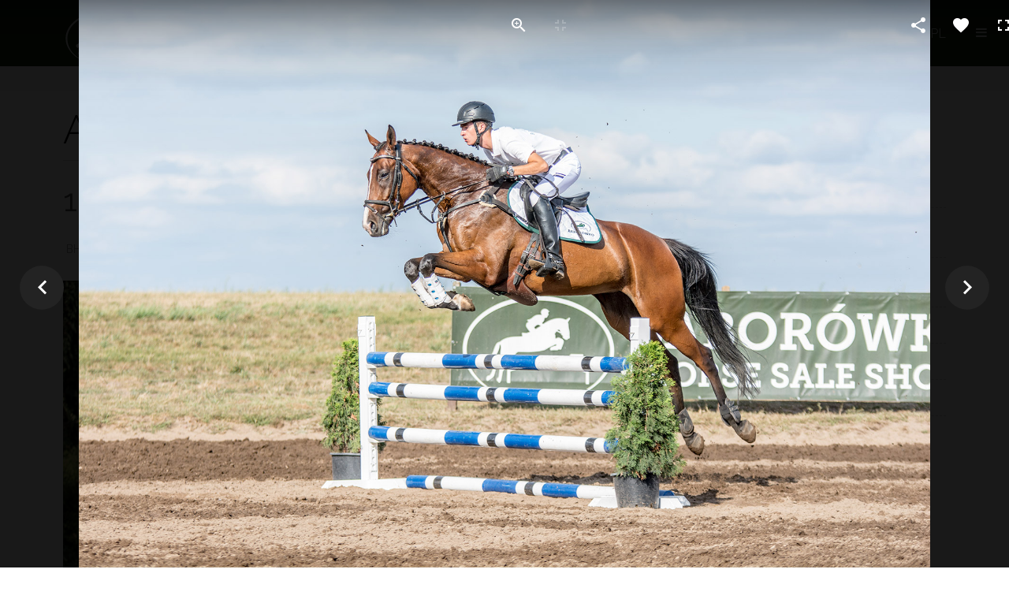

--- FILE ---
content_type: text/html; charset=utf-8
request_url: https://www.auctions.baborowko.pl/eng/index.php/aukcja/archiwum/126-2018/216-12-izolacja-m-xx-sprzedany?87
body_size: 8397
content:

<!DOCTYPE html>
<html prefix="og: http://ogp.me/ns#"  lang="en-gb" dir="ltr"
	  class='com_content view-article itemid-810 j31 mm-hover'>

<head>
	<base href="https://www.auctions.baborowko.pl/eng/index.php/aukcja/archiwum/126-2018/216-12-izolacja-m-xx-sprzedany" />
	<meta http-equiv="content-type" content="text/html; charset=utf-8" />
	<meta name="author" content="Super User" />
	<meta property="og:image:width" content="1788" />
	<meta property="og:image:height" content="1192" />
	<meta property="og:title" content="12. Izolacja M xx SPRZEDANY" />
	<meta property="og:type" content="article" />
	<meta property="og:image:url" content="https://www.auctions.baborowko.pl/eng/images/bagallery/original/hycki2-3.jpg" />
	<meta property="og:url" content="https://www.auctions.baborowko.pl/eng/index.php/aukcja/archiwum/126-2018/216-12-izolacja-m-xx-sprzedany?87" />
	<meta name="generator" content="Joomla! - Open Source Content Management" />
	<title>12. Izolacja M xx SPRZEDANY</title>
	<link href="/eng/templates/ja_sugite/favicon.ico" rel="shortcut icon" type="image/vnd.microsoft.icon" />
	<link href="/eng/t3-assets/css/css-2f894-12165.css" rel="stylesheet" type="text/css" media="all" />
	<link href="/eng/t3-assets/css/css-3c504-26200.css" rel="stylesheet" type="text/css" media="all" />
	<link href="/eng/t3-assets/css/css-0d670-45838.css" rel="stylesheet" type="text/css" media="all" />
	<link href="//fonts.googleapis.com/css?family=Raleway:400,100,300,500,600,700c" rel="stylesheet" type="text/css" />
	<link href="/eng/t3-assets/css/css-c59bb-16649.css" rel="stylesheet" type="text/css" media="all" />
	<script src="/eng/plugins/content/jw_allvideos/jw_allvideos/includes/js/behaviour.js?v=6.1.0" type="text/javascript"></script>
	<script src="/eng/t3-assets/js/js-0d9e0-45838.js" type="text/javascript"></script>
	<script type="text/javascript">
jQuery(function($){ initTooltips(); $("body").on("subform-row-add", initTooltips); function initTooltips (event, container) { container = container || document;$(container).find(".hasTooltip").tooltip({"html": true,"container": "body"});} });jQuery(window).on('load',  function() {
				new JCaption('img.caption');
			});
	</script>

	
<!-- META FOR IOS & HANDHELD -->
	<meta name="viewport" content="width=device-width, initial-scale=1.0, maximum-scale=1.0, user-scalable=no"/>
	<style type="text/stylesheet">
		@-webkit-viewport   { width: device-width; }
		@-moz-viewport      { width: device-width; }
		@-ms-viewport       { width: device-width; }
		@-o-viewport        { width: device-width; }
		@viewport           { width: device-width; }
	</style>
	<script type="text/javascript">
		//<![CDATA[
		if (navigator.userAgent.match(/IEMobile\/10\.0/)) {
			var msViewportStyle = document.createElement("style");
			msViewportStyle.appendChild(
				document.createTextNode("@-ms-viewport{width:auto!important}")
			);
			document.getElementsByTagName("head")[0].appendChild(msViewportStyle);
		}
		//]]>
	</script>
<meta name="HandheldFriendly" content="true"/>
<meta name="apple-mobile-web-app-capable" content="YES"/>
<!-- //META FOR IOS & HANDHELD -->




<!-- Le HTML5 shim and media query for IE8 support -->
<!--[if lt IE 9]>
<script type="text/javascript" src="/eng/plugins/system/t3/base-bs3/js/respond.min.js"></script>
<script src="//html5shim.googlecode.com/svn/trunk/html5.js"></script>
<![endif]-->

<!-- You can add Google Analytics here or use T3 Injection feature -->

<script src="/eng/media/jui/js/jquery.min.js"></script><script>var JUri = "https://www.auctions.baborowko.pl/eng/", gallery_image_path="images"</script><script src="https://www.auctions.baborowko.pl/eng/components/com_bagallery/libraries/modal/ba_modal.js?2.3.4"></script><link rel="stylesheet" href="https://www.auctions.baborowko.pl/eng/components/com_bagallery/assets/css/ba-style.css?2.3.4"><link rel="stylesheet" href="https://www.auctions.baborowko.pl/eng/components/com_bagallery/assets/css/ba-effects.css?2.3.4"><script src="https://www.auctions.baborowko.pl/eng/components/com_bagallery/libraries/ba_isotope/ba_isotope.js?2.3.4"></script><script src="https://www.auctions.baborowko.pl/eng/components/com_bagallery/libraries/lazyload/jquery.lazyload.min.js?2.3.4"></script><script src="https://www.auctions.baborowko.pl/eng/components/com_bagallery/assets/js/ba-gallery.js?2.3.4"></script>
</head>

<body>

<div class="t3-wrapper"> <!-- Need this wrapper for off-canvas menu. Remove if you don't use of-canvas -->

  
<!-- HEADER -->
<header id="t3-header" class="wrap t3-header">
	<div class="container">
		<div class="row">
	
			<!-- LOGO -->
			<div class="col-xs-8 col-sm-6 col-md-3 logo">
				<div class="logo-image">
					<a href="/eng" title="Baborówko Horse Auctions">
													<img class="logo-img" src="/eng/templates/ja_sugite/images/logo.svg" alt="Baborówko Horse Auctions" />
																		<span>Baborówko Horse Auctions</span>
					</a>
					<small class="site-slogan"></small>
				</div>
			</div>
			<!-- //LOGO -->
			
							<div class="head-right">
						
											<!-- LANGUAGE SWITCHER -->
						<div class="languageswitcherload">
							<ul class="nav nav-pills nav-stacked menu">
<li class="item-835"><a href="http://auctions.baborowko.pl/" class="">PL </a></li></ul>

						</div>
						<!-- //LANGUAGE SWITCHER -->
										
					<!-- Brand and toggle get grouped for better mobile display -->
					<div class="navbar-header">
					
									
													
<button class="btn btn-primary off-canvas-toggle " type="button" data-pos="right" data-nav="#t3-off-canvas" data-effect="off-canvas-effect-2">
  <i class="fa fa-bars"></i>
</button>

<!-- OFF-CANVAS SIDEBAR -->
<div id="t3-off-canvas" class="t3-off-canvas ">

  <div class="t3-off-canvas-header">
    <h2 class="t3-off-canvas-header-title">Menu</h2>
    <button type="button" class="close" data-dismiss="modal" aria-hidden="true">&times;</button>
  </div>

  <div class="t3-off-canvas-body">
    <div class="t3-module module_menu " id="Mod1"><div class="module-inner"><div class="module-ct"><ul class="nav nav-pills nav-stacked menu">
<li class="item-435 default"><a href="/eng/index.php" class="">Home</a></li><li class="item-796"><a href="/eng/index.php/aktualnosci" class="">News</a></li><li class="item-803 active deeper dropdown parent"><a href="/eng/index.php/aukcja" class=" dropdown-toggle" data-toggle="dropdown">Auctions<em class="caret"></em></a><ul class="dropdown-menu"><li class="item-864"><a href="/eng/index.php/aukcja/baborowko-foal-auction-2025" class="">Baborówko Foal Auction 2025</a></li><li class="item-883"><a href="/eng/index.php/aukcja/terms-conditions" class="">Terms &amp; conditions</a></li><li class="item-810 current active"><a href="/eng/index.php/aukcja/archiwum" class="">Archive</a></li></ul></li><li class="item-800"><a href="/eng/index.php/organizatorzy" class="">Organizers</a></li><li class="item-865"><a href="https://equibid.pl/auctions/67701be67ab30803b369dbf2" class="" target="_blank" rel="noopener noreferrer">Bid online </a></li><li class="item-826"><a href="/eng/index.php/kontakt" class="">Contact</a></li></ul>
</div></div></div>
  </div>

</div>
<!-- //OFF-CANVAS SIDEBAR -->

									
					</div>
				</div>
			
			<!-- MAIN NAVIGATION -->
			<nav id="t3-mainnav" class="col-sm-6 col-md-9 pull-right navbar navbar-default t3-mainnav">
			
								
					<div class="t3-navbar navbar-collapse collapse">
						<div  class="t3-megamenu animate elastic"  data-duration="400" data-responsive="true">
<ul itemscope itemtype="http://www.schema.org/SiteNavigationElement" class="nav navbar-nav level0">
<li itemprop='name'  data-id="435" data-level="1">
<a itemprop='url' class=""  href="/eng/index.php"   data-target="#">Home </a>

</li>
<li itemprop='name'  data-id="796" data-level="1">
<a itemprop='url' class=""  href="/eng/index.php/aktualnosci"   data-target="#">News </a>

</li>
<li itemprop='name' class="active dropdown mega" data-id="803" data-level="1">
<a itemprop='url' class=" dropdown-toggle"  href="/eng/index.php/aukcja"   data-target="#" data-toggle="dropdown">Auctions <em class="caret"></em></a>

<div class="nav-child dropdown-menu mega-dropdown-menu"  ><div class="mega-dropdown-inner">
<div class="row">
<div class="col-xs-12 mega-col-nav" data-width="12"><div class="mega-inner">
<ul itemscope itemtype="http://www.schema.org/SiteNavigationElement" class="mega-nav level1">
<li itemprop='name'  data-id="864" data-level="2">
<a itemprop='url' class=""  href="/eng/index.php/aukcja/baborowko-foal-auction-2025"   data-target="#">Baborówko Foal Auction 2025 </a>

</li>
<li itemprop='name'  data-id="883" data-level="2">
<a itemprop='url' class=""  href="/eng/index.php/aukcja/terms-conditions"   data-target="#">Terms &amp; conditions </a>

</li>
<li itemprop='name' class="current active" data-id="810" data-level="2">
<a itemprop='url' class=""  href="/eng/index.php/aukcja/archiwum"   data-target="#">Archive </a>

</li>
</ul>
</div></div>
</div>
</div></div>
</li>
<li itemprop='name'  data-id="800" data-level="1">
<a itemprop='url' class=""  href="/eng/index.php/organizatorzy"   data-target="#">Organizers </a>

</li>
<li itemprop='name'  data-id="865" data-level="1">
<a itemprop='url' class=""  href="https://equibid.pl/auctions/67701be67ab30803b369dbf2" target="_blank"   data-target="#">Bid online</a>

</li>
<li itemprop='name'  data-id="826" data-level="1">
<a itemprop='url' class=""  href="/eng/index.php/kontakt"   data-target="#">Contact </a>

</li>
</ul>
</div>

					</div>
			
			</nav>
			<!-- //MAIN NAVIGATION -->

	
		</div>
	</div>
</header>
<!-- //HEADER -->


  



  


  
<div id="t3-mainbody" class="container t3-mainbody">
	<div class="row">

		<!-- MAIN CONTENT -->
		<div id="t3-content" class="t3-content col-xs-12 col-sm-8  col-md-9">
						
	<div class="page-header clearfix">
		<h1 class="page-title">Archive</h1>
	</div>
<div class="item-page clearfix">


<!-- Article -->
<article>
	<header class="article-header clearfix">
		<h1 class="article-title">
							<a href="/eng/index.php/aukcja/archiwum/126-2018/216-12-izolacja-m-xx-sprzedany"> 12. Izolacja M xx SPRZEDANY</a>
					</h1>
	</header>


	<!-- Aside -->
	<aside class="article-aside clearfix">

					<dl class="article-info pull-left">
										<dl class="article-info pull-left">

					<dt class="article-info-term">
													Details							</dt>

			
										<dd class="category-name" title="Category: BHSS 2018">
				<i class="fa fa-folder"></i>
									<a href="/eng/index.php/aukcja/archiwum/126-2018">BHSS 2018</a>							</dd>			
			
					
					
			
						
	</dl>
							</dl>
		
			</aside>
	<!-- //Aside -->



	
					<div class="pull-left item-image article-image article-image-full">
			<img
							 src="/eng/images/artykuly/2018/katalog_koni/izolacja2.jpg"
				alt=""/>
		</div>
	
	
	<section class="article-content clearfix">
		 
<table style="width: 100%; border-width: 0px; border-style: initial;" border="0">
<tbody>
<tr>
<td style="border: 1px solid #ffffff; text-align: left;"><span style="text-align: justify;">imię</span></td>
<td style="border: 1px solid #ffffff; text-align: left;"><strong>Izolacja M xx</strong></td>
</tr>
<tr>
<td style="border: 1px solid #ffffff; text-align: left; background-color: #f5f5f5;"><span style="text-align: justify;">rasa</span></td>
<td style="border: 1px solid #ffffff; text-align: left; background-color: #f5f5f5;"><strong style="text-align: justify;">pełna krew angielska (XX)</strong></td>
</tr>
<tr>
<td style="border: 1px solid #ffffff; text-align: left;"><span style="text-align: justify;">wiek</span></td>
<td style="border: 1px solid #ffffff; text-align: left;"><strong style="text-align: justify;">2012</strong></td>
</tr>
<tr>
<td style="border: 1px solid #ffffff; text-align: left; background-color: #f5f5f5;"><span style="text-align: justify;">ojciec / ojciec matki</span></td>
<td style="border: 1px solid #ffffff; text-align: left; background-color: #f5f5f5;"><strong style="text-align: justify;">Rhodesian Winner xx </strong><strong style="text-align: justify;"><strong style="text-align: justify;">/ Auenadler xx<br /></strong></strong></td>
</tr>
<tr>
<td style="border: 1px solid #ffffff; text-align: left;"><span style="text-align: justify;">płeć</span></td>
<td style="border: 1px solid #ffffff; text-align: left;"><strong style="text-align: justify;">klacz</strong></td>
</tr>
<tr>
<td style="border: 1px solid #ffffff; text-align: left; background-color: #f5f5f5;"><span style="text-align: justify;">maść</span></td>
<td style="border: 1px solid #ffffff; text-align: left; background-color: #f5f5f5;"><strong>gniada</strong></td>
</tr>
<tr>
<td style="border: 1px solid #ffffff; text-align: left;"><span style="text-align: justify;">wzrost</span></td>
<td style="border: 1px solid #ffffff; text-align: left;"><strong>165 cm<br /></strong></td>
</tr>
<tr>
<td style="border: 1px solid #ffffff; text-align: left; background-color: #f5f5f5;"><span style="text-align: justify;">cena (PLN)</span></td>
<td style="border: 1px solid #ffffff; text-align: left; background-color: #f5f5f5;"><strong>56 000</strong></td>
</tr>
<tr>
<td style="border: 1px solid #ffffff; text-align: left;"><span style="text-align: justify;">uwagi</span></td>
<td style="border: 1px solid #ffffff; text-align: left;"><strong>Finlandia<br /></strong></td>
</tr>
</tbody>
</table>
<p style="text-align: justify;"><div class='ba-gallery ' data-gallery='8' data-category=".category-9" style="--modal-background-color:rgba(0, 0, 0, 0.9); --modal-title-color: rgba(255, 255, 255, 1); --modal-icons-color: rgba(255, 255, 255, 1);"><div class="modal-scrollable" style="display:none; --modal-background-color: rgba(0, 0, 0, 0.9);"><div class="ba-modal gallery-modal ba-gallery-fade-animation " style="display:none"><div class="ba-share-icons"><div class="ba-share" ><i class="ba-twitter-share-button zmdi zmdi-twitter" data-service="twitter"></i><i class="ba-facebook-share-button zmdi zmdi-facebook" data-service="facebook"></i><i class="ba-pinterest-share-button zmdi zmdi-pinterest" data-service="pinterest"></i><i class="ba-linkedin-share-button zmdi zmdi-linkedin" data-service="linkedin"></i><i class="ba-vk-share-button zmdi zmdi-vk" data-service="vk"></i><i class="ba-ok-share-button zmdi zmdi-odnoklassniki" data-service="ok"></i></div></div><div class="ba-modal-header row-fluid"><div class="ba-modal-title"><h3 class="modal-title" style="color:rgba(255, 255, 255, 1);"></h3></div><div class="ba-center-icons"><i style="color:rgba(255, 255, 255, 1)" class="ba-zoom-in zmdi zmdi-zoom-in"></i><i class="ba-zoom-out disabled-item zmdi zmdi-fullscreen-exit" style="color:rgba(255, 255, 255, 1)"></i></div><div class="ba-right-icons"><div class="header-icons"><i class="zmdi zmdi-share" style="color:rgba(255, 255, 255, 1)"></i><div class="ba-like-wrapper"><div class="ba-like"><i class="ba-add-like zmdi zmdi-favorite" style="color:rgba(255, 255, 255, 1)"></i></div></div><i class="zmdi zmdi-fullscreen display-lightbox-fullscreen" style="color:rgba(255, 255, 255, 1)"></i><i class="ba-icon-close zmdi zmdi-close" style="color:rgba(255, 255, 255, 1)"></i></div></div></div><div class="ba-modal-body active" style="--modal-body-color: rgba(255, 255, 255, 1)"><div class="modal-image"></div><div class="description-wrapper"><div class="modal-description"></div></div></div></div><input type='hidden' class='lightbox-options' value='{"lightbox_border":"rgba(255, 255, 255, 1)","lightbox_bg":"#000000","lightbox_bg_transparency":"0.9","display_likes":"1","display_header":"1","display_zoom":"1","lightbox_display_title":"1","lightbox_width":"45","auto_resize":"1","disable_lightbox":"0","twitter_share":"1","odnoklassniki_share":"1","description_position":"below","facebook_share":"1","pinterest_share":"1","slide_amimation":"ba-gallery-fade-animation","linkedin_share":"1","vkontakte_share":"1","display_download":"0","enable_alias":"1","display_fullscreen":"1","header_icons_color":"rgba(255, 255, 255, 1)"}'><div class="modal-nav" style="display:none"><i class="ba-left-action zmdi zmdi-chevron-left" style="color:rgba(255, 255, 255, 1); background-color:rgba(35, 35, 35, 1)"></i><i class="ba-right-action zmdi zmdi-chevron-right" style="color:rgba(255, 255, 255, 1); background-color:rgba(35, 35, 35, 1)"></i></div></div><div class="ba-gallery-row-wrapper"><div class='row-fluid'><div class='categories-description'></div></div><div class='ba-gallery-content-wrapper'><div class='ba-gallery-content'><div class='row-fluid'><div class='span12 ba-gallery-grid css-style-7' style='--background-color: rgba(0, 0, 0, 0.75); --title-color: rgba(255, 255, 255, 1); --description-color: rgba(255, 255, 255, 1); --category-color: rgba(255, 255, 255, 1); --title-size: 18px; --title-weight: bold; --title-text-align: left; --description-size: 12px; --description-weight: normal; --description-text-align: left; --category-size: 14px; --category-weight: normal; --category-text-align: left;'><div class='ba-gallery-items category-0 category-9' style='display: none;'><span data-href='https://www.auctions.baborowko.pl/eng/index.php/aukcja/archiwum/126-2018/216-12-izolacja-m-xx-sprzedany?84' class='ba-gallery-image-link'></span><div class='ba-image'><img src='https://www.auctions.baborowko.pl/eng/components/com_bagallery/assets/images/default-lazy-load.webp' data-original='https://www.auctions.baborowko.pl/eng/images/bagallery/gallery-8/thumbnail/category-9/izolacja2.jpg?1599218897' data-width="900" data-height="600" alt=''><div class='ba-caption'><div class='ba-caption-content'></div></div><input type='hidden' class='image-id' data-id='ba-image-84' value='{"id":"84","form_id":"8","category":"category-9","name":"izolacja2.jpg","path":"\/images\/bagallery\/original\/izolacja2.jpg","url":"https:\/\/www.auctions.baborowko.pl\/eng\/images\/bagallery\/original\/izolacja2.jpg","thumbnail_url":"\/images\/bagallery\/gallery-8\/thumbnail\/category-9\/izolacja2.jpg","title":"","short":"","alt":"","description":"","link":"","video":"","settings":null,"likes":"0","imageId":"49","target":"blank","lightboxUrl":"","watermark_name":"izolacja2.jpg","hideInAll":"0","suffix":""}'></div></div><div class='ba-gallery-items category-0 category-9' style='display: none;'><span data-href='https://www.auctions.baborowko.pl/eng/index.php/aukcja/archiwum/126-2018/216-12-izolacja-m-xx-sprzedany?85' class='ba-gallery-image-link'></span><div class='ba-image'><img src='https://www.auctions.baborowko.pl/eng/components/com_bagallery/assets/images/default-lazy-load.webp' data-original='https://www.auctions.baborowko.pl/eng/images/bagallery/gallery-8/thumbnail/category-9/izolacja4.jpg?1599218897' data-width="400" data-height="600" alt=''><div class='ba-caption'><div class='ba-caption-content'></div></div><input type='hidden' class='image-id' data-id='ba-image-85' value='{"id":"85","form_id":"8","category":"category-9","name":"izolacja4.jpg","path":"\/images\/bagallery\/original\/izolacja4.jpg","url":"https:\/\/www.auctions.baborowko.pl\/eng\/images\/bagallery\/original\/izolacja4.jpg","thumbnail_url":"\/images\/bagallery\/gallery-8\/thumbnail\/category-9\/izolacja4.jpg","title":"","short":"","alt":"","description":"","link":"","video":"","settings":null,"likes":"0","imageId":"48","target":"blank","lightboxUrl":"","watermark_name":"izolacja4.jpg","hideInAll":"0","suffix":""}'></div></div><div class='ba-gallery-items category-0 category-9' style='display: none;'><span data-href='https://www.auctions.baborowko.pl/eng/index.php/aukcja/archiwum/126-2018/216-12-izolacja-m-xx-sprzedany?86' class='ba-gallery-image-link'></span><div class='ba-image'><img src='https://www.auctions.baborowko.pl/eng/components/com_bagallery/assets/images/default-lazy-load.webp' data-original='https://www.auctions.baborowko.pl/eng/images/bagallery/gallery-8/thumbnail/category-9/hycki2-4.jpg?1599218897' data-width="900" data-height="600" alt=''><div class='ba-caption'><div class='ba-caption-content'></div></div><input type='hidden' class='image-id' data-id='ba-image-86' value='{"id":"86","form_id":"8","category":"category-9","name":"hycki2-4.jpg","path":"\/images\/bagallery\/original\/hycki2-4.jpg","url":"https:\/\/www.auctions.baborowko.pl\/eng\/images\/bagallery\/original\/hycki2-4.jpg","thumbnail_url":"\/images\/bagallery\/gallery-8\/thumbnail\/category-9\/hycki2-4.jpg","title":"","short":"","alt":"","description":"","link":"","video":"","settings":null,"likes":"0","imageId":"52","target":"blank","lightboxUrl":"","watermark_name":"hycki2-4.jpg","hideInAll":"0","suffix":""}'></div></div><div class='ba-gallery-items category-0 category-9' style='display: none;'><span data-href='https://www.auctions.baborowko.pl/eng/index.php/aukcja/archiwum/126-2018/216-12-izolacja-m-xx-sprzedany?87' class='ba-gallery-image-link'></span><div class='ba-image'><img src='https://www.auctions.baborowko.pl/eng/components/com_bagallery/assets/images/default-lazy-load.webp' data-original='https://www.auctions.baborowko.pl/eng/images/bagallery/gallery-8/thumbnail/category-9/hycki2-3.jpg?1599218897' data-width="900" data-height="600" alt=''><div class='ba-caption'><div class='ba-caption-content'></div></div><input type='hidden' class='image-id' data-id='ba-image-87' value='{"id":"87","form_id":"8","category":"category-9","name":"hycki2-3.jpg","path":"\/images\/bagallery\/original\/hycki2-3.jpg","url":"https:\/\/www.auctions.baborowko.pl\/eng\/images\/bagallery\/original\/hycki2-3.jpg","thumbnail_url":"\/images\/bagallery\/gallery-8\/thumbnail\/category-9\/hycki2-3.jpg","title":"","short":"","alt":"","description":"","link":"","video":"","settings":null,"likes":"0","imageId":"53","target":"blank","lightboxUrl":"","watermark_name":"hycki2-3.jpg","hideInAll":"0","suffix":""}'></div></div><div class='ba-gallery-items category-0 category-9' style='display: none;'><span data-href='https://www.auctions.baborowko.pl/eng/index.php/aukcja/archiwum/126-2018/216-12-izolacja-m-xx-sprzedany?88' class='ba-gallery-image-link'></span><div class='ba-image'><img src='https://www.auctions.baborowko.pl/eng/components/com_bagallery/assets/images/default-lazy-load.webp' data-original='https://www.auctions.baborowko.pl/eng/images/bagallery/gallery-8/thumbnail/category-9/hycki2xc-15.jpg?1599218897' data-width="900" data-height="600" alt=''><div class='ba-caption'><div class='ba-caption-content'></div></div><input type='hidden' class='image-id' data-id='ba-image-88' value='{"id":"88","form_id":"8","category":"category-9","name":"hycki2xc-15.jpg","path":"\/images\/bagallery\/original\/hycki2xc-15.jpg","url":"https:\/\/www.auctions.baborowko.pl\/eng\/images\/bagallery\/original\/hycki2xc-15.jpg","thumbnail_url":"\/images\/bagallery\/gallery-8\/thumbnail\/category-9\/hycki2xc-15.jpg","title":"","short":"","alt":"","description":"","link":"","video":"","settings":null,"likes":"0","imageId":"50","target":"blank","lightboxUrl":"","watermark_name":"hycki2xc-15.jpg","hideInAll":"0","suffix":""}'></div></div><div class='ba-gallery-items category-0 category-9' style='display: none;'><span data-href='https://www.auctions.baborowko.pl/eng/index.php/aukcja/archiwum/126-2018/216-12-izolacja-m-xx-sprzedany?89' class='ba-gallery-image-link'></span><div class='ba-image'><img src='https://www.auctions.baborowko.pl/eng/components/com_bagallery/assets/images/default-lazy-load.webp' data-original='https://www.auctions.baborowko.pl/eng/images/bagallery/gallery-8/thumbnail/category-9/hycki2xc-14.jpg?1599218897' data-width="900" data-height="600" alt=''><div class='ba-caption'><div class='ba-caption-content'></div></div><input type='hidden' class='image-id' data-id='ba-image-89' value='{"id":"89","form_id":"8","category":"category-9","name":"hycki2xc-14.jpg","path":"\/images\/bagallery\/original\/hycki2xc-14.jpg","url":"https:\/\/www.auctions.baborowko.pl\/eng\/images\/bagallery\/original\/hycki2xc-14.jpg","thumbnail_url":"\/images\/bagallery\/gallery-8\/thumbnail\/category-9\/hycki2xc-14.jpg","title":"","short":"","alt":"","description":"","link":"","video":"","settings":null,"likes":"0","imageId":"51","target":"blank","lightboxUrl":"","watermark_name":"hycki2xc-14.jpg","hideInAll":"0","suffix":""}'></div></div><div class='ba-gallery-items category-0 category-9' style='display: none;'><span data-href='https://www.auctions.baborowko.pl/eng/index.php/aukcja/archiwum/126-2018/216-12-izolacja-m-xx-sprzedany?90' class='ba-gallery-image-link'></span><div class='ba-image'><img src='https://www.auctions.baborowko.pl/eng/components/com_bagallery/assets/images/default-lazy-load.webp' data-original='https://www.auctions.baborowko.pl/eng/images/bagallery/gallery-8/thumbnail/category-9/hycki-2-xc-13-nowe.jpg?1599218897' data-width="900" data-height="600" alt=''><div class='ba-caption'><div class='ba-caption-content'></div></div><input type='hidden' class='image-id' data-id='ba-image-90' value='{"id":"90","form_id":"8","category":"category-9","name":"hycki-2-xc-13-nowe.jpg","path":"\/images\/bagallery\/original\/hycki-2-xc-13-nowe.jpg","url":"https:\/\/www.auctions.baborowko.pl\/eng\/images\/bagallery\/original\/hycki-2-xc-13-nowe.jpg","thumbnail_url":"\/images\/bagallery\/gallery-8\/thumbnail\/category-9\/hycki-2-xc-13-nowe.jpg","title":"","short":"","alt":"","description":"","link":"","video":"","settings":null,"likes":"0","imageId":"54","target":"blank","lightboxUrl":"","watermark_name":"hycki-2-xc-13-nowe.jpg","hideInAll":"0","suffix":""}'></div></div></div></div><input type='hidden' class='gallery-options' value='{"thumbnail_layout":"7","column_number":"4","image_spacing":"10","caption_bg":"#000000","title_color":"rgba(255, 255, 255, 1)","title_weight":"bold","title_size":"18","title_alignment":"left","tags_method":"","colors_method":"","category_color":"rgba(255, 255, 255, 1)","category_weight":"normal","category_size":"14","category_alignment":"left","description_color":"rgba(255, 255, 255, 1)","description_weight":"normal","description_size":"12","id":"8","pagination_type":"default","description_alignment":"left","caption_opacity":"0.75","sorting_mode":"","random_sorting":"0","tablet_numb":"3","phone_land_numb":"2","phone_port_numb":"1","disable_auto_scroll":"1"}'><input type="hidden" class="current-root" value="https://www.auctions.baborowko.pl/eng/index.php/aukcja/archiwum/126-2018/216-12-izolacja-m-xx-sprzedany"><input type='hidden' value='justified' class='gallery-layout'><input type='hidden' value='0' class='page-refresh'><input type='hidden' value='Gallery creates thumbnails. Please wait...' class='creating-thumbnails'><input type='hidden' value='{"disable_right_clk":"1","disable_shortcuts":"0","disable_dev_console":"0"}' class='copyright-options'><input type="hidden" class="active-category-image" value="https://www.auctions.baborowko.pl/eng/index.php/aukcja/archiwum/126-2018/216-12-izolacja-m-xx-sprzedany"></div></div></div></div><div class='ba-gallery-substrate' style='height: 0;'></div></p>
<p style="text-align: justify;">

<!-- JoomlaWorks "AllVideos" Plugin (v6.1.0) starts here -->

<div class="avPlayerWrapper avVideo">
    <div class="avPlayerContainer">
        <div id="AVPlayerID_0_e3c1cc3b7cdea136556b89386250d5aa" class="avPlayerBlock">
            <iframe src="https://www.youtube.com/embed/qIlWRKHHlsE?rel=0&amp;fs=1&amp;wmode=transparent" width="400" height="300" allow="autoplay; fullscreen; encrypted-media" allowfullscreen="true" frameborder="0" scrolling="no" title="JoomlaWorks AllVideos Player"></iframe>        </div>
            </div>
</div>

<!-- JoomlaWorks "AllVideos" Plugin (v6.1.0) ends here -->

</p>
<p> </p>
<table style="width: 100%; border-color: #000000; margin-left: auto; margin-right: auto;" border="1">
<tbody>
<tr>
<td style="text-align: center;" rowspan="4">RHODESIAN WINNER xx</td>
<td style="text-align: center;" rowspan="2">SNURGE xx</td>
<td style="text-align: center;">ELA-MANA-MOU xx</td>
</tr>
<tr>
<td style="text-align: center;">FINLANDIA xx</td>
</tr>
<tr>
<td style="text-align: center;" rowspan="2">RHODESIA xx</td>
<td style="text-align: center;">SOLO DANCER xx</td>
</tr>
<tr>
<td style="text-align: center;">ROMANA xx</td>
</tr>
<tr>
<td style="text-align: center;" rowspan="4">ISOLA BENE xx</td>
<td style="text-align: center;" rowspan="2">AUENADLER xx</td>
<td style="text-align: center;">BIG SHUFFLE xx</td>
</tr>
<tr>
<td style="text-align: center;">AUENMAID xx</td>
</tr>
<tr>
<td style="text-align: center;" rowspan="2">IN LAW xx</td>
<td style="text-align: center;">LAW SOCIETY xx</td>
</tr>
<tr>
<td style="text-align: center;">ICONA xx</td>
</tr>
</tbody>
</table>
<p> </p>
<p style="text-align: justify;">Izolacja M to 6-letnia gniada klacz rasy pełnej krwi angielskiej. Klacz o spokojnym temperamencie i miłym charakterze, nie płochliwa, lubi i poszukuje kontaktu z ludźmi, współpracujea z jeźdźcem. W krosie chętnie idąca do przodu i dokładna w skokach.</p>
<p> </p>
<p style="text-align: justify;">Ojciec Izolacji M, niemiecki ogier Rhodesian Winner, przekazuje swojemu potomstwu wybitną wydolność i zdrowie, a także szczególne jak na konia pełnej krwi zdolności skokowe. Jego dwie córki Isuzu i Morfina są zwyciężczyniami największej polskiej gonitwy płotowej - Wielkiej Partynickiej (4200 m) w latach 2013 i 2017. Klacz Isola Bene jest matką m.in. ogiera Illusion, który po świetnej karierze wyścigowej w wieku 2 lat został sprzedany do Francji do treningu przeszkodowego w stajni jednego z najlepszych trenerów przeszkodowych Guillaume'a Macaire'a.</p>
<p> </p>
<p style="text-align: justify;">Izolacja M rozpoczęła z powodzeniem starty w dyscyplinie WKKW we wrześniu 2017, jest w stałym treningu i ma za sobą debiut w konkursie na poziomie CNC P. Nie sprawia żadnych problemów w codziennej obsłudze stajennej, w tym podczas zabiegów weterynaryjnych, kucia, jest bezproblemowa w transporcie. To klacz z dużymi predyspozycjami do WKKW.</p>
<p> </p>
<p style="text-align: justify;">Wyniki WKKW:</p>
<ul>
<li style="text-align: justify;">CNC L – 100 cm – Racot 05.2018 – 18m. (D:37 XC:0/0 SJ:4)</li>
<li style="text-align: justify;">CNC L – 100 cm – Bogusławice 04.2018 – 7m. (D:37,7 XC:0/0 SJ:0)</li>
</ul>	</section>

		
	
			<hr class="divider-vertical" /><ul class="pager pagenav">
	<li class="previous">
		<a class="hasTooltip" title="11. November Rain WYCOFANY" aria-label="Previous article: 11. November Rain WYCOFANY" href="/eng/index.php/aukcja/archiwum/126-2018/215-11-november-rain-wycofany" rel="prev">
			<span class="icon-chevron-left" aria-hidden="true"></span> <span aria-hidden="true">Prev</span>		</a>
	</li>
	<li class="next">
		<a class="hasTooltip" title="13. King BH ODKUPIONY" aria-label="Next article: 13. King BH ODKUPIONY" href="/eng/index.php/aukcja/archiwum/126-2018/217-13-king-bh-odkupiony" rel="next">
			<span aria-hidden="true">Next</span> <span class="icon-chevron-right" aria-hidden="true"></span>		</a>
	</li>
</ul>
	
	
	</article>
<!-- //Article -->


</div>
		</div>
		<!-- //MAIN CONTENT -->

		<!-- SIDEBAR RIGHT -->
		<div class="t3-sidebar t3-sidebar-right col-xs-12 col-sm-4  col-md-3 ">
			<div class="t3-module module " id="Mod129"><div class="module-inner"><h3 class="module-title "><span>Auction archive</span></h3><div class="module-ct"><ul class="categories-module">
	<li >   <h4>
		<a href="/eng/index.php/aukcja/archiwum/164-baborowko-foal-auction-2025">
		<i class="fa fa-folder"></i>Baborówko Foal Auction 2025</a>
   </h4>

		 </li>
	<li >   <h4>
		<a href="/eng/index.php/aukcja/archiwum/159-foals-edition-2022">
		<i class="fa fa-folder"></i>Baborówko Foal Auction 2022</a>
   </h4>

		 </li>
	<li >   <h4>
		<a href="/eng/index.php/aukcja/archiwum/157-foals-edition-2021">
		<i class="fa fa-folder"></i>Baborówko Foal Auction 2021</a>
   </h4>

		 </li>
	<li >   <h4>
		<a href="/eng/index.php/aukcja/archiwum/146-2019">
		<i class="fa fa-folder"></i>BHSS 2019</a>
   </h4>

		 </li>
	<li >   <h4>
		<a href="/eng/index.php/aukcja/archiwum/126-2018">
		<i class="fa fa-folder"></i>BHSS 2018</a>
   </h4>

		 </li>
	<li >   <h4>
		<a href="/eng/index.php/aukcja/archiwum/127-2017">
		<i class="fa fa-folder"></i>BHSS 2017</a>
   </h4>

		 </li>
	<li >   <h4>
		<a href="/eng/index.php/aukcja/archiwum/128-2016">
		<i class="fa fa-folder"></i>BHSS 2016</a>
   </h4>

		 </li>
</ul>
</div></div></div>
		</div>
		<!-- //SIDEBAR RIGHT -->

	</div>
</div> 




  


  


  
<!-- BACK TOP TOP BUTTON -->
<div id="back-to-top" data-spy="affix" data-offset-top="300" class="back-to-top hidden-xs hidden-sm affix-top">
  <button class="btn btn-primary" title="Back to Top"><i class="fa fa-caret-up"></i></button>
</div>

<script type="text/javascript">
(function($) {
	// Back to top
	$('#back-to-top').on('click', function(){
		$("html, body").animate({scrollTop: 0}, 500);
		return false;
	});
})(jQuery);
</script>
<!-- BACK TO TOP BUTTON -->

<!-- FOOTER -->
<footer id="t3-footer" class="wrap t3-footer">

			<div class="footer-info ">
			<div class="container">
				

<div class="custom"  >
	<div class="row">
<div class="col-sm-6 col-xs-12"><a href="/eng/index.php"><img src="/eng/images/site/logo_white.svg" height="40" /></a>
<ul>
<li><strong>Address:</strong> Baborówko ul. Parkowa 1, 64-500 Szamotuły</li>
<li><strong>Phone:</strong> +48 606 875 999</li>
<li><strong>Email: </strong><span class="tojvnm2t a6sixzi8 abs2jz4q a8s20v7p t1p8iaqh k5wvi7nf q3lfd5jv pk4s997a bipmatt0 cebpdrjk qowsmv63 owwhemhu dp1hu0rb dhp61c6y iyyx5f41">auctions[at]baborowko.pl</span></li>
</ul>
</div>
<div class="col-sm-6 col-xs-12 addthis-wrap"><!-- AddThis Follow BEGIN -->
<div class="addthis_toolbox addthis_32x32_style addthis_default_style"> </div>
<!-- AddThis Follow END --></div>
</div></div>

			</div>
		</div>
			
	
	<section class="t3-copyright">
		<div class="container">
			<div class="row">
				<div class="col-md-12 copyright ">
					<div class="module">
	<small>Copyright &#169; 2026 Baborówko Horse Auctions. All Rights Reserved. Designed by <a href="http://www.jakubkrukowski.pl/" title="Jakub Krukowski" rel="nofollow">Jakub Krukowski</a>.</small>
</div>
				</div>
							</div>
		</div>
	</section>

</footer>
<!-- //FOOTER -->

</div>

<script>
(function(c,d){"JUri"in d||(d.JUri="https://www.auctions.baborowko.pl/eng/");c.addEventListener("click",function(a){var b=a.target?a.target.closest('[class*="ba-click-lightbox-form-"], [href*="ba-click-lightbox-form-"]'):null;if(b){a.preventDefault();if("pending"==b.clicked)return!1;b.clicked="pending";"formsAppClk"in window?formsAppClk.click(b):(a=document.createElement("script"),a.src=JUri+"components/com_baforms/assets/js/click-trigger.js",a.onload=function(){formsAppClk.click(b)},
c.head.append(a))}})})(document,window);
</script>
</body>

</html>

--- FILE ---
content_type: text/css
request_url: https://www.auctions.baborowko.pl/eng/t3-assets/css/css-0d670-45838.css
body_size: 36358
content:


/*===============================
/eng/plugins/system/t3/base-bs3/fonts/font-awesome/css/font-awesome.min.css
================================================================================*/
@import url('/eng/plugins/system/t3/base-bs3/fonts/font-awesome/css/font-awesome-base.css');


/*===============================
/eng/templates/ja_sugite/local/css/template.css
================================================================================*/
@media (max-width:991px){.always-show .mega > .mega-dropdown-menu,.always-show .dropdown-menu{display:block !important;position:static}.open .dropdown-menu{display:block}}.t3-logo,.t3-logo-small{display:block;text-decoration:none;text-align:left;background-repeat:no-repeat;background-position:center}.t3-logo{width:182px;height:50px}.t3-logo-small{width:60px;height:30px}.t3-logo,.t3-logo-color{background-image:url("//static.joomlart.com/images/jat3v3-documents/logo-complete/t3logo-big-color.png")}.t3-logo-small,.t3-logo-small.t3-logo-color{background-image:url("//static.joomlart.com/images/jat3v3-documents/logo-complete/t3logo-small-color.png")}.t3-logo-dark{background-image:url("//static.joomlart.com/images/jat3v3-documents/logo-complete/t3logo-big-dark.png")}.t3-logo-small.t3-logo-dark{background-image:url("//static.joomlart.com/images/jat3v3-documents/logo-complete/t3logo-small-dark.png")}.t3-logo-light{background-image:url("//static.joomlart.com/images/jat3v3-documents/logo-complete/t3logo-big-light.png")}.t3-logo-small.t3-logo-light{background-image:url("//static.joomlart.com/images/jat3v3-documents/logo-complete/t3logo-small-light.png")}@media (max-width:991px){.logo-control .logo-img-sm{display:block}.logo-control .logo-img{display:none}}@media (min-width:992px){.logo-control .logo-img-sm{display:none}.logo-control .logo-img{display:block}}#community-wrap .collapse{position:relative;height:0;overflow:hidden;display:block}.body-data-holder:before{display:none;content:"grid-float-breakpoint:992px screen-xs:480px screen-sm:768px screen-md:992px screen-lg:1200px"}input,button,select,textarea{font-family:inherit;font-size:inherit;line-height:inherit}a{color:#1bbc9b;text-decoration:none}a:hover,a:focus{color:#1bbc9b;text-decoration:underline}a:focus{outline:thin dotted;outline:5px auto -webkit-focus-ring-color;outline-offset:-2px}img{vertical-align:middle}th,td{line-height:1.75;text-align:left;vertical-align:top}th{font-weight:bold}td,tr td{border-top:1px solid #dddddd}.cat-list-row0:hover,.cat-list-row1:hover{background:#f5f5f5}.cat-list-row1,tr.cat-list-row1 td{background:#f9f9f9}table.contentpane,table.tablelist,table.category,table.admintable,table.blog{width:100%}table.contentpaneopen{border:0}.star{color:#e74c3c}.red{color:#e74c3c}hr{margin-top:28px;margin-bottom:28px;border:0;border-top:1px solid #d9d9d9}.wrap{width:auto;clear:both}.center,.table td.center,.table th.center{text-align:center}.element-invisible{position:absolute;padding:0;margin:0;border:0;height:1px;width:1px;overflow:hidden}h1,h2,h3,h4,h5,h6,.h1,.h2,.h3,.h4,.h5,.h6{font-family:inherit;font-weight:300;line-height:1.1;color:inherit}h1 small,h2 small,h3 small,h4 small,h5 small,h6 small,.h1 small,.h2 small,.h3 small,.h4 small,.h5 small,.h6 small,h1 .small,h2 .small,h3 .small,h4 .small,h5 .small,h6 .small,.h1 .small,.h2 .small,.h3 .small,.h4 .small,.h5 .small,.h6 .small{font-weight:normal;line-height:1;color:#999999}h1,.h1,h2,.h2,h3,.h3{margin-top:28px;margin-bottom:14px}h1 small,.h1 small,h2 small,.h2 small,h3 small,.h3 small,h1 .small,.h1 .small,h2 .small,.h2 .small,h3 .small,.h3 .small{font-size:65%}h4,.h4,h5,.h5,h6,.h6{margin-top:14px;margin-bottom:14px}h4 small,.h4 small,h5 small,.h5 small,h6 small,.h6 small,h4 .small,.h4 .small,h5 .small,.h5 .small,h6 .small,.h6 .small{font-size:75%}h1,.h1{font-size:50px}h2,.h2{font-size:44px}h3,.h3{font-size:40px}h4,.h4{font-size:24px}h5,.h5{font-size:16px}h6,.h6{font-size:14px}p{margin:0 0 14px}.lead{margin-bottom:28px;font-size:18px;font-weight:200;line-height:1.4}@media (min-width:768px){.lead{font-size:24px}}small,.small{font-size:85%}cite{font-style:normal}.text-left{text-align:left}.text-right{text-align:right}.text-center{text-align:center}.text-justify{text-align:justify}.box-center{display:block;margin-left:auto;margin-right:auto;float:none}.box-center .btn{margin-right:14px;margin-bottom:14px}.box-center + .box-center{margin-top:56px !important}.text-muted{color:#999999}.text-primary{color:#1bbc9b}a.text-primary:hover{color:#158f76}.text-success{color:#468847}a.text-success:hover{color:#356635}.text-info{color:#3a87ad}a.text-info:hover{color:#2d6987}.text-warning{color:#c09853}a.text-warning:hover{color:#a47e3c}.text-danger{color:#b94a48}a.text-danger:hover{color:#953b39}.bg-primary{color:#fff;background-color:#1bbc9b}a.bg-primary:hover{background-color:#158f76}.bg-success{background-color:#dff0d8}a.bg-success:hover{background-color:#c1e2b3}.bg-info{background-color:#d9edf7}a.bg-info:hover{background-color:#afd9ee}.bg-warning{background-color:#fcf8e3}a.bg-warning:hover{background-color:#f7ecb5}.bg-danger{background-color:#f2dede}a.bg-danger:hover{background-color:#e4b9b9}.highlight{background-color:#FFC;font-weight:bold;padding:1px 4px}.page-header{padding-bottom:13px;margin:56px 0 28px;border-bottom:1px solid #d9d9d9}ul,ol{margin-top:0;margin-bottom:14px}ul ul,ol ul,ul ol,ol ol{margin-bottom:0}.list-unstyled{padding-left:0;list-style:none}.list-inline{padding-left:0;list-style:none;margin-left:-5px}.list-inline > li{display:inline-block;padding-left:5px;padding-right:5px}dl{margin-top:0;margin-bottom:28px}dt,dd{line-height:1.75}dt{font-weight:bold}dd{margin-left:0}@media (min-width:992px){.dl-horizontal dt{float:left;width:160px;clear:left;text-align:right;overflow:hidden;text-overflow:ellipsis;white-space:nowrap}.dl-horizontal dd{margin-left:180px}}abbr[title],abbr[data-original-title]{cursor:help;border-bottom:1px dotted #999999}.initialism{font-size:90%;text-transform:uppercase}blockquote{padding:14px 28px;margin:0 0 28px;font-size:20px;border-left:5px solid #eeeeee}blockquote p:last-child,blockquote ul:last-child,blockquote ol:last-child{margin-bottom:0}blockquote footer,blockquote small,blockquote .small{display:block;font-size:80%;line-height:1.75;color:#999999}blockquote footer:before,blockquote small:before,blockquote .small:before{content:'\2014 \00A0'}.blockquote-reverse,blockquote.pull-right{padding-right:15px;padding-left:0;border-right:5px solid #eeeeee;border-left:0;text-align:right}.blockquote-reverse footer:before,blockquote.pull-right footer:before,.blockquote-reverse small:before,blockquote.pull-right small:before,.blockquote-reverse .small:before,blockquote.pull-right .small:before{content:''}.blockquote-reverse footer:after,blockquote.pull-right footer:after,.blockquote-reverse small:after,blockquote.pull-right small:after,.blockquote-reverse .small:after,blockquote.pull-right .small:after{content:'\00A0 \2014'}blockquote:before,blockquote:after{content:""}address{margin-bottom:28px;font-style:normal;line-height:1.75}code,kbd,pre,samp{font-family:Monaco,Menlo,Consolas,"Courier New",monospace}.btn-actions{text-align:center}.features-list{margin-top:84px}.features-list .page-header{border:0;text-align:center}.features-list .page-header h1{font-size:48px}.features-list .feature-row{overflow:hidden;min-height:200px;color:#696f72;border-top:1px solid #e0e2e3;padding:84px 0 0;text-align:center}.features-list .feature-row:last-child{border-bottom:1px solid #e0e2e3;margin-bottom:84px}.features-list .feature-row h3{font-size:32px}.features-list .feature-row div:first-child{padding-left:0}.features-list .feature-row div:last-child{padding-right:0}.features-list .feature-row div:first-child.feature-img img{float:left}.features-list .feature-row div:last-child.feature-img img{float:right}.jumbotron h2{font-size:48px}.jumbotron iframe{margin-top:28px}@-webkit-keyframes popUp{70%{opacity:0.8;filter:alpha(opacity=80);-webkit-transform:scale(1.1);-webkit-animation-timing-function:ease-out}100%{-webkit-transform:scale(1);opacity:1;filter:alpha(opacity=100)}}@-moz-keyframes popUp{70%{-moz-transform:scale(1.1);opacity:0.8;filter:alpha(opacity=80);-moz-animation-timing-function:ease-out}100%{-moz-transform:scale(1);opacity:1;filter:alpha(opacity=100)}}@keyframes popUp{70%{transform:scale(1.1);opacity:0.8;filter:alpha(opacity=80);animation-timing-function:ease-out}100%{transform:scale(1);opacity:1;filter:alpha(opacity=100)}}@-webkit-keyframes moveFromLeft{50%{left:-10%;-webkit-animation-timing-function:ease-out}100%{left:0;opacity:1;filter:alpha(opacity=100)}}@-moz-keyframes moveFromLeft{50%{left:-10%;-moz-animation-timing-function:ease-out}100%{left:0;opacity:1;filter:alpha(opacity=100)}}@keyframes moveFromLeft{50%{left:-10%;animation-timing-function:ease-out}100%{left:0;opacity:1;filter:alpha(opacity=100)}}@-webkit-keyframes moveFromRight{50%{right:-10%;-webkit-animation-timing-function:ease-out}100%{right:0;opacity:1;filter:alpha(opacity=100)}}@-moz-keyframes moveFromRight{50%{right:-10%;-moz-animation-timing-function:ease-out}100%{right:0;opacity:1;filter:alpha(opacity=100)}}@keyframes moveFromRight{50%{right:-10%;animation-timing-function:ease-out}100%{right:0;opacity:1;filter:alpha(opacity=100)}}@-webkit-keyframes fadeIn{100%{-webkit-animation-timing-function:ease-out;opacity:1;filter:alpha(opacity=100)}}@-moz-keyframes fadeIn{100%{-moz-animation-timing-function:ease-out;opacity:1;filter:alpha(opacity=100)}}@keyframes fadeIn{100%{animation-timing-function:ease-out;opacity:1;filter:alpha(opacity=100)}}@media (min-width:992px){.ja-animate{position:relative;-webkit-perspective:600px;-moz-perspective:600px;perspective:600px;opacity:0;filter:alpha(opacity=0)}.ja-animate[data-animation="move-from-left"]{left:-20%;opacity:0;filter:alpha(opacity=0)}.ja-animate[data-animation="move-from-right"]{right:-20%;opacity:0;filter:alpha(opacity=0)}.ja-animate[data-animation="fadeIn"]{opacity:0;filter:alpha(opacity=0)}.inview .ja-animate[data-animation="pop-up"]{-webkit-transform-style:preserve-3d;-moz-transform-style:preserve-3d;transform-style:preserve-3d;-webkit-animation:popUp 300ms ease-in-out forwards;-moz-animation:popUp 300ms ease-in-out forwards;animation:popUp 300ms ease-in-out forwards;-webkit-transform:scale(0.2);-ms-transform:scale(0.2);-o-transform:scale(0.2);transform:scale(0.2)}.inview .ja-animate[data-animation="move-from-left"]{-webkit-animation:moveFromLeft 300ms ease-in-out forwards;-moz-animation:moveFromLeft 300ms ease-in-out forwards;animation:moveFromLeft 300ms ease-in-out forwards}.inview .ja-animate[data-animation="move-from-right"]{-webkit-animation:moveFromRight 300ms ease-in-out forwards;-moz-animation:moveFromRight 300ms ease-in-out forwards;animation:moveFromRight 300ms ease-in-out forwards}.inview .ja-animate[data-animation="fadeIn"]{-webkit-animation:fadeIn 300ms ease-in-out forwards;-moz-animation:fadeIn 300ms ease-in-out forwards;animation:fadeIn 300ms ease-in-out forwards}.inview .ja-animate[data-delay="200"]{-webkit-animation-delay:200ms;animation-delay:200ms}.inview .ja-animate[data-delay="400"]{-webkit-animation-delay:400ms;animation-delay:400ms}.inview .ja-animate[data-delay="600"]{-webkit-animation-delay:600ms;animation-delay:600ms}.inview .ja-animate[data-delay="800"]{-webkit-animation-delay:800ms;animation-delay:800ms}.inview .ja-animate[data-delay="1000"]{-webkit-animation-delay:1000ms;animation-delay:1000ms}}label{border:0;color:#333333;font-size:16px;font-weight:normal;letter-spacing:1px;padding:0;line-height:inherit}label.invalid{color:#e74c3c}select,textarea,input[type="text"],input[type="password"],input[type="datetime"],input[type="datetime-local"],input[type="date"],input[type="month"],input[type="time"],input[type="week"],input[type="number"],input[type="email"],input[type="url"],input[type="search"],input[type="tel"],input[type="color"],.inputbox{border:2px solid #d9d9d9;border-radius:0;box-shadow:none;height:44px}select:hover,textarea:hover,input[type="text"]:hover,input[type="password"]:hover,input[type="datetime"]:hover,input[type="datetime-local"]:hover,input[type="date"]:hover,input[type="month"]:hover,input[type="time"]:hover,input[type="week"]:hover,input[type="number"]:hover,input[type="email"]:hover,input[type="url"]:hover,input[type="search"]:hover,input[type="tel"]:hover,input[type="color"]:hover,.inputbox:hover,select:active,textarea:active,input[type="text"]:active,input[type="password"]:active,input[type="datetime"]:active,input[type="datetime-local"]:active,input[type="date"]:active,input[type="month"]:active,input[type="time"]:active,input[type="week"]:active,input[type="number"]:active,input[type="email"]:active,input[type="url"]:active,input[type="search"]:active,input[type="tel"]:active,input[type="color"]:active,.inputbox:active,select:focus,textarea:focus,input[type="text"]:focus,input[type="password"]:focus,input[type="datetime"]:focus,input[type="datetime-local"]:focus,input[type="date"]:focus,input[type="month"]:focus,input[type="time"]:focus,input[type="week"]:focus,input[type="number"]:focus,input[type="email"]:focus,input[type="url"]:focus,input[type="search"]:focus,input[type="tel"]:focus,input[type="color"]:focus,.inputbox:focus{border-color:#1bbc9b}select::-moz-placeholder,textarea::-moz-placeholder,input[type="text"]::-moz-placeholder,input[type="password"]::-moz-placeholder,input[type="datetime"]::-moz-placeholder,input[type="datetime-local"]::-moz-placeholder,input[type="date"]::-moz-placeholder,input[type="month"]::-moz-placeholder,input[type="time"]::-moz-placeholder,input[type="week"]::-moz-placeholder,input[type="number"]::-moz-placeholder,input[type="email"]::-moz-placeholder,input[type="url"]::-moz-placeholder,input[type="search"]::-moz-placeholder,input[type="tel"]::-moz-placeholder,input[type="color"]::-moz-placeholder,.inputbox::-moz-placeholder{color:#999999;opacity:1}select:-ms-input-placeholder,textarea:-ms-input-placeholder,input[type="text"]:-ms-input-placeholder,input[type="password"]:-ms-input-placeholder,input[type="datetime"]:-ms-input-placeholder,input[type="datetime-local"]:-ms-input-placeholder,input[type="date"]:-ms-input-placeholder,input[type="month"]:-ms-input-placeholder,input[type="time"]:-ms-input-placeholder,input[type="week"]:-ms-input-placeholder,input[type="number"]:-ms-input-placeholder,input[type="email"]:-ms-input-placeholder,input[type="url"]:-ms-input-placeholder,input[type="search"]:-ms-input-placeholder,input[type="tel"]:-ms-input-placeholder,input[type="color"]:-ms-input-placeholder,.inputbox:-ms-input-placeholder{color:#999999}select::-webkit-input-placeholder,textarea::-webkit-input-placeholder,input[type="text"]::-webkit-input-placeholder,input[type="password"]::-webkit-input-placeholder,input[type="datetime"]::-webkit-input-placeholder,input[type="datetime-local"]::-webkit-input-placeholder,input[type="date"]::-webkit-input-placeholder,input[type="month"]::-webkit-input-placeholder,input[type="time"]::-webkit-input-placeholder,input[type="week"]::-webkit-input-placeholder,input[type="number"]::-webkit-input-placeholder,input[type="email"]::-webkit-input-placeholder,input[type="url"]::-webkit-input-placeholder,input[type="search"]::-webkit-input-placeholder,input[type="tel"]::-webkit-input-placeholder,input[type="color"]::-webkit-input-placeholder,.inputbox::-webkit-input-placeholder{color:#999999}textareaselect,textareatextarea,textareainput[type="text"],textareainput[type="password"],textareainput[type="datetime"],textareainput[type="datetime-local"],textareainput[type="date"],textareainput[type="month"],textareainput[type="time"],textareainput[type="week"],textareainput[type="number"],textareainput[type="email"],textareainput[type="url"],textareainput[type="search"],textareainput[type="tel"],textareainput[type="color"],textarea.inputbox{height:auto}@media screen and (min-width:768px){select,textarea,input[type="text"],input[type="password"],input[type="datetime"],input[type="datetime-local"],input[type="date"],input[type="month"],input[type="time"],input[type="week"],input[type="number"],input[type="email"],input[type="url"],input[type="search"],input[type="tel"],input[type="color"],.inputbox{width:auto}}.form-control{border-color:#d9d9d9;box-shadow:none;border-radius:3px}.form-control:focus{border-color:#66afe9;outline:0;-webkit-box-shadow:inset 0 1px 1px rgba(0,0,0,.075),0 0 8px rgba(102,175,233,0.6);box-shadow:inset 0 1px 1px rgba(0,0,0,.075),0 0 8px rgba(102,175,233,0.6)}.form-control::-moz-placeholder{color:#999999;opacity:1}.form-control:-ms-input-placeholder{color:#999999}.form-control::-webkit-input-placeholder{color:#999999}textarea.form-control{height:auto}.form-group{margin-bottom:28px}.radio label,.checkbox label{display:inline}.form-control-static{margin-bottom:0}@media (min-width:768px){.form-inline .form-group{display:inline-block}.form-inline .form-control{display:inline-block}.form-inline .radio input[type="radio"],.form-inline .checkbox input[type="checkbox"]{float:none}}.form-horizontal .control-label,.form-horizontal .radio,.form-horizontal .checkbox,.form-horizontal .radio-inline,.form-horizontal .checkbox-inline{margin-top:0;margin-bottom:0;padding-top:7px}.form-horizontal .control-label input[type="radio"],.form-horizontal .radio input[type="radio"],.form-horizontal .checkbox input[type="radio"],.form-horizontal .radio-inline input[type="radio"],.form-horizontal .checkbox-inline input[type="radio"],.form-horizontal .control-label input[type="checkbox"],.form-horizontal .radio input[type="checkbox"],.form-horizontal .checkbox input[type="checkbox"],.form-horizontal .radio-inline input[type="checkbox"],.form-horizontal .checkbox-inline input[type="checkbox"]{margin-top:7px}.form-horizontal .form-control-static{padding-top:7px}.form-horizontal .control-label{padding-right:0}.form-horizontal .control-group .controls{margin-left:150px}@media (min-width:992px){.form-horizontal .control-group .controls{margin-left:180px}}.btn{background:none;border-radius:0;border-width:2px;font-weight:700;position:relative;text-transform:uppercase;-webkit-transition:all 0.3s ease-out 0s;-o-transition:all 0.3s ease-out 0s;transition:all 0.3s ease-out 0s;z-index:1}.btn.disabled,.btn[disabled],fieldset[disabled] .btn{background:#eeeeee;border-color:#cccccc;color:#999999}.btn:after{height:100%;left:0;top:0;width:0;content:"";position:absolute;z-index:-1;-webkit-transition:all 0.3s ease-out 0s;-o-transition:all 0.3s ease-out 0s;transition:all 0.3s ease-out 0s}.btn-small{height:35px;font-size:14px;line-height:normal}.btn-default{background:#ffffff;color:#999999}.btn-default:hover,.btn-default:focus,.btn-default:active{background:none;border-color:#999999;color:#ffffff}.btn-default:hover:after,.btn-default:focus:after,.btn-default:active:after{width:100%}.btn-default:after{background:#999999}input.btn-default:hover,button.btn-default:hover,input.btn-default:focus,button.btn-default:focus,input.btn-default:active,button.btn-default:active{background:#999999}.btn-primary{color:#1bbc9b}.btn-primary:hover,.btn-primary:focus,.btn-primary:active{background:none;border-color:#1bbc9b}.btn-primary:hover:after,.btn-primary:focus:after,.btn-primary:active:after{width:100%}.btn-primary:after{background:#1bbc9b}input.btn-primary:hover,button.btn-primary:hover,input.btn-primary:focus,button.btn-primary:focus,input.btn-primary:active,button.btn-primary:active{background:#1bbc9b}.btn-warning{color:#f0ad4e}.btn-warning:hover,.btn-warning:focus,.btn-warning:active{background:none;border-color:#f0ad4e}.btn-warning:hover:after,.btn-warning:focus:after,.btn-warning:active:after{width:100%}.btn-warning:after{background:#f0ad4e}input.btn-warning:hover,input.btn-warning:focus,input.btn-warning:active{background:#f0ad4e}.btn-danger{color:#d9534f}.btn-danger:hover,.btn-danger:focus,.btn-danger:active{background:none;border-color:#d9534f}.btn-danger:hover:after,.btn-danger:focus:after,.btn-danger:active:after{width:100%}.btn-danger:after{background:#d9534f}input.btn-danger:hover,input.btn-danger:focus,input.btn-danger:active{background:#d9534f}.btn-success{color:#5cb85c}.btn-success:hover,.btn-success:focus,.btn-success:active{background:none;border-color:#5cb85c}.btn-success:hover:after,.btn-success:focus:after,.btn-success:active:after{width:100%}.btn-success:after{background:#5cb85c}input.btn-success:hover,input.btn-success:focus,input.btn-success:active{background:#5cb85c}.btn-info{color:#5bc0de}.btn-info:hover,.btn-info:focus,.btn-info:active{background:none;border-color:#5bc0de}.btn-info:hover:after,.btn-info:focus:after,.btn-info:active:after{width:100%}.btn-info:after{background:#5bc0de}input.btn-info:hover,input.btn-info:focus,input.btn-info:active{background:#5bc0de}.btn-inverse{color:#ffffff;background-color:#333333;border-color:#262626}.btn-inverse:hover,.btn-inverse:focus,.btn-inverse.focus,.btn-inverse:active,.btn-inverse.active,.open > .dropdown-toggle.btn-inverse{color:#ffffff;background-color:#1a1a1a;border-color:#080808}.btn-inverse:active,.btn-inverse.active,.open > .dropdown-toggle.btn-inverse{background-image:none}.btn-inverse.disabled,.btn-inverse[disabled],fieldset[disabled] .btn-inverse,.btn-inverse.disabled:hover,.btn-inverse[disabled]:hover,fieldset[disabled] .btn-inverse:hover,.btn-inverse.disabled:focus,.btn-inverse[disabled]:focus,fieldset[disabled] .btn-inverse:focus,.btn-inverse.disabled.focus,.btn-inverse[disabled].focus,fieldset[disabled] .btn-inverse.focus,.btn-inverse.disabled:active,.btn-inverse[disabled]:active,fieldset[disabled] .btn-inverse:active,.btn-inverse.disabled.active,.btn-inverse[disabled].active,fieldset[disabled] .btn-inverse.active{background-color:#333333;border-color:#262626}.btn-inverse .badge{color:#333333;background-color:#ffffff}.btn-icon{padding:0}.btn-icon i{border-right:1px solid #16987e;padding:14px}.btn-icon span{padding:14px}.btn-icon:hover i,.btn-icon:focus i,.btn-icon:active i{border-right:1px solid #13866f}.btn-border{background:none;border:2px solid #ffffff;color:#ffffff;position:relative;z-index:0}.btn-border:hover,.btn-border:focus,.btn-border:active{background:none;color:#1bbc9b}.btn-border:hover:after,.btn-border:focus:after,.btn-border:active:after{width:100%}.btn-border:after{background:#ffffff}.btn-lg{padding:10px 16px;font-size:14px}@media (min-width:1200px){.btn-lg{padding:14px 40px;font-size:16px}}.btn-block + .btn-block{margin-top:5px}select,select.form-control,select.inputbox,select.input{padding-right:5px}.input-append .add-on,.input-prepend .add-on{border-width:2px;height:44px}.input-append .active,.input-prepend .active{background-color:#a8ebc4;border-color:#2ecc71}.invalid{border-color:#e74c3c}label.invalid{color:#e74c3c}input.invalid{border:1px solid #e74c3c}.t3onoff label{margin-bottom:0;min-height:35px}.t3onoff label:before{padding-left:14px;padding-right:14px}.com_config #templates-form .input-append .btn,.com_config #templates-form .input-prepend .btn{border-width:2px}@media screen and (max-width:991px){.navbar-nav .dropdown.open .mega-group a{text-transform:uppercase;font-weight:bold;padding-left:9.33333333px}}@media screen and (max-width:991px){.navbar-nav .dropdown.open .mega-group .dropdown-menu li > a{text-transform:none;font-weight:normal;padding-left:14px}}.dropdown-menu{-webkit-box-shadow:0 0 5px rgba(0,0,0,0.15);box-shadow:0 0 5px rgba(0,0,0,0.15);background:#ffffff;min-width:200px;border-radius:0;font-size:14px}.dropdown-menu > li > a{color:#333333;padding:7px 28px}.ie8 .dropdown-menu,.old-ie .dropdown-menu{border:1px solid #f2f2f2}.dropdown-menu > li > a:hover,.dropdown-menu > li > a:focus{color:#1bbc9b}.dropdown-menu > li.open > a{background:none}.dropdown-menu > .active > a,.dropdown-menu > .active > a:hover,.dropdown-menu > .active > a:focus{background:none;color:#1bbc9b}.dropdown-header{padding:3px 20px;font-size:16px}.dropdown-header a{color:#999999}.dropdown-submenu > a:after{border-left-color:#333333}.dropdown-submenu:hover > a:after{border-left-color:#262626}.nav > li > .separator{position:relative;display:block;padding:10px 15px;line-height:28px}@media (min-width:992px){.nav > li > .separator{padding-top:28px;padding-bottom:28px}}@media (max-width:991px){.nav > li > span{padding:10px 15px;display:inline-block}}.nav .open > a,.nav .open > a:hover,.nav .open > a:focus{background:none}.nav-tabs > li{margin-bottom:0;width:100%}@media (min-width:768px){.nav-tabs > li{margin-bottom:-1px;width:auto}}.nav-tabs > li > a{background:#f7f7f7;border-radius:0}@media (min-width:768px){.nav-tabs > li > a{background:none}}.nav-tabs > li > a:hover,.nav-tabs > li > a:active,.nav-tabs > li > a:focus{background:none}.nav-tabs > li.open > a,.nav-tabs > li.open > a:hover,.nav-tabs > li.open > a:active,.nav-tabs > li.open > a:focus{background:none;border:1px solid transparent;color:#1bbc9b}.nav-tabs > li.active > a,.nav-tabs > li.active > a:hover,.nav-tabs > li.active > a:focus{background:#1bbc9b;border-color:#1bbc9b;color:#ffffff}@media (min-width:768px){.nav-tabs > li.active > a,.nav-tabs > li.active > a:hover,.nav-tabs > li.active > a:focus{background:none;border-color:#dddddd;border-bottom-color:#ffffff;color:#555555}}.nav-tabs > li.active.open > a,.nav-tabs > li.active.open > a:hover,.nav-tabs > li.active.open > a:focus{background:#1bbc9b;border-color:#1bbc9b;color:#ffffff}@media (min-width:768px){.nav-tabs > li.active.open > a,.nav-tabs > li.active.open > a:hover,.nav-tabs > li.active.open > a:focus{background:none;border-color:#dddddd;border-bottom-color:#ffffff;color:#555555}}.nav-pills > li > a{border-radius:0;padding:8px 20px}.nav-pills > li > a:hover,.nav-pills > li > a:focus{background:none}.nav-pills > li.open > a,.nav-pills > li.open > a:hover,.nav-pills > li.open > a:focus{background:none;color:#1bbc9b}.nav-pills > li.active > a,.nav-pills > li.active.open > a,.nav-pills > li.active > a:hover,.nav-pills > li.active.open > a:hover,.nav-pills > li.active > a:focus,.nav-pills > li.active.open > a:focus{background:#1bbc9b;color:#ffffff;text-transform:uppercase}.nav-pills > li.active > a .caret,.nav-pills > li.active.open > a .caret,.nav-pills > li.active > a:hover .caret,.nav-pills > li.active.open > a:hover .caret,.nav-pills > li.active > a:focus .caret,.nav-pills > li.active.open > a:focus .caret{border-top-color:#1bbc9b}.nav-pills > li .dropdown-menu{border-color:#eeeeee;box-shadow:0 1px 3px rgba(0,0,0,0.05);padding:28px;margin:0}.nav-pills > li .dropdown-menu > li > a:after{margin-top:10px}.nav-pills > li .dropdown-menu > li > a:hover,.nav-pills > li .dropdown-menu > li > a:focus{background:none;color:#1bbc9b}.nav-pills > li .dropdown-menu > li > a:hover:after,.nav-pills > li .dropdown-menu > li > a:focus:after{border-left-color:#1bbc9b}.nav-pills > li .dropdown-menu > li.open > a{background:none;color:#1bbc9b}.nav-pills > li .dropdown-menu > li.open > a:after{border-left-color:#1bbc9b}.nav-pills > li .dropdown-menu > li.active.open > a,.nav-pills > li .dropdown-menu > li.active > a{background:none;color:#1bbc9b}.nav-pills > li > .dropdown-menu:before{border-bottom:10px solid #ddd;border-left:10px solid transparent;border-right:10px solid transparent;content:"";position:absolute;left:30px;top:-10px}.nav-pills > li > .dropdown-menu:after{border-bottom:9px solid #ffffff;border-left:9px solid transparent;border-right:9px solid transparent;content:"";position:absolute;left:31px;top:-9px}.nav .caret{border-top-color:#1bbc9b;border-bottom-color:#1bbc9b}.nav a:hover .caret{border-top-color:#1bbc9b;border-bottom-color:#1bbc9b}.t3-navhelper{background:#f5f5f5;border-top:1px solid #d9d9d9;color:#555555;padding:5px 0}.breadcrumb{margin-bottom:0;padding-left:0;padding-right:0;border-radius:0}.breadcrumb > li + li:before{content:"/\00a0"}.breadcrumb > .active{color:#999999}.breadcrumb > .active + li:before{content:"";padding:0}.breadcrumb > .active .hasTooltip{padding-right:14px}.breadcrumb .divider{display:none}.pagination > li > a,.pagination > li > span{margin-bottom:5px}.pagination{display:block}.pagination:before,.pagination:after{content:" ";display:table}.pagination:after{clear:both}@media screen and (min-width:768px){.pagination{float:left}}.pagination .pagination{display:inline-block}.counter{display:block;margin-bottom:6px;padding:0;background-color:#ffffff;float:left;width:100%}@media screen and (min-width:768px){.counter{display:inline-block;float:right;margin-top:28px;padding:6px 12px;width:auto}}.navbar-header{top:21px;-webkit-transition:top 300ms ease-in-out;-o-transition:top 300ms ease-in-out;transition:top 300ms ease-in-out}.navbar-toggle{background-color:#333333;border-radius:0;height:42px;line-height:42px;margin:0 0 0 40px;padding:0;-webkit-transition:0.3s;-o-transition:0.3s;transition:0.3s;width:42px}.navbar-toggle:hover{background-color:#1bbc9b;color:#ffffff}@media (min-width:992px){.navbar-toggle{display:none}}@media (max-width:767px){.navbar-toggle{margin:0}}.navbar-nav{margin:14px -40px;float:right}.navbar-nav > li{margin-left:7px}.navbar-nav > li > a{padding:7px 14px;border-radius:4px;font-size:16px}@media (min-width:992px){.navbar-nav{margin:0}}.ie8 .navbar-nav,.ie9 .navbar-nav{float:right}.navbar-default{background-color:transparent;border-color:#333333}.navbar-default .navbar-brand{color:#ffffff}.navbar-default .navbar-brand:hover,.navbar-default .navbar-brand:focus{color:#e6e6e6;background-color:transparent}.navbar-default .navbar-text{color:#ffffff}.navbar-default .navbar-nav > li{margin-right:14px;margin-left:14px}.navbar-default .navbar-nav > li > a{border-radius:0;color:#ffffff;font-size:14px;font-weight:700;padding:21px 0;outline:none;text-transform:uppercase}.navbar-default .navbar-nav > li > a:hover,.navbar-default .navbar-nav > li > a:focus{color:#ffffff;background-color:transparent}.navbar-default .navbar-nav > li > a:hover:before,.navbar-default .navbar-nav > li > a:focus:before{border-top:2px solid #ffffff;content:"";position:absolute;left:0;top:-7px;width:100%}.navbar-default .navbar-nav > li.open > a{color:#ffffff;background-color:transparent}.navbar-default .navbar-nav > li.open > a:before{border-top:2px solid #ffffff;content:"";position:absolute;left:0;top:-7px;width:100%}.navbar-default .navbar-nav > li > .nav-header{color:#ffffff;display:inline-block;padding-top:21px;padding-bottom:21px}.navbar-default .navbar-nav > .active > a,.navbar-default .navbar-nav > .active > a:hover,.navbar-default .navbar-nav > .active > a:focus{color:#ffffff;background-color:transparent}.navbar-default .navbar-nav > .active > a:before,.navbar-default .navbar-nav > .active > a:hover:before,.navbar-default .navbar-nav > .active > a:focus:before{border-top:2px solid #ffffff;content:"";position:absolute;left:0;top:-7px;width:100%}.navbar-default .navbar-nav > .disabled > a,.navbar-default .navbar-nav > .disabled > a:hover,.navbar-default .navbar-nav > .disabled > a:focus{color:#cccccc;background-color:transparent}.navbar-default .navbar-nav > li.nav-search > a,.navbar-default .navbar-nav a.nav-search{background:none;border-left:2px solid rgba(255,255,255,0.2);color:#ffffff;height:42px;padding:0 14px;margin-top:14px;overflow:hidden;width:42px}.navbar-default .navbar-nav > li.nav-search > a:hover,.navbar-default .navbar-nav a.nav-search:hover,.navbar-default .navbar-nav > li.nav-search > a:focus,.navbar-default .navbar-nav a.nav-search:focus{border-color:transparent;background:#18a689;color:#ffffff}.navbar-default .navbar-nav > li.nav-search > a:hover:before,.navbar-default .navbar-nav a.nav-search:hover:before,.navbar-default .navbar-nav > li.nav-search > a:focus:before,.navbar-default .navbar-nav a.nav-search:focus:before{display:none}.navbar-default .navbar-nav > li.nav-search > a i.fa,.navbar-default .navbar-nav a.nav-search i.fa{margin-top:14px}.navbar-default .navbar-nav > li.nav-search.open > a{border-color:transparent;background:#18a689;color:#ffffff}.navbar-default .navbar-nav > li.nav-search.open > a:before{display:none}.navbar-default .navbar-nav > li.nav-search.active > a:before{display:none}.navbar-default .navbar-nav > li.nav-search .dropdown-menu{margin-top:21px}.navbar-default .navbar-toggle{border-color:#dddddd}.navbar-default .navbar-toggle:hover,.navbar-default .navbar-toggle:focus{background-color:#dddddd}.navbar-default .navbar-toggle .icon-bar{background-color:#cccccc}.navbar-default .navbar-collapse,.navbar-default .navbar-form{border-color:#333333}.navbar-default .navbar-nav > .dropdown > a:hover .caret,.navbar-default .navbar-nav > .dropdown > a:focus .caret{border-top-color:#ffffff;border-bottom-color:#ffffff}.navbar-default .navbar-nav > .open > a,.navbar-default .navbar-nav > .open > a:hover,.navbar-default .navbar-nav > .open > a:focus{background-color:transparent;color:#ffffff}.navbar-default .navbar-nav > .open > a .caret,.navbar-default .navbar-nav > .open > a:hover .caret,.navbar-default .navbar-nav > .open > a:focus .caret{border-top-color:#ffffff;border-bottom-color:#ffffff}.navbar-default .navbar-nav > .dropdown > a .caret{border-top-color:#ffffff;border-bottom-color:#ffffff}@media (max-width:767px){.navbar-default .navbar-nav .open .dropdown-menu > li > a{color:#ffffff}.navbar-default .navbar-nav .open .dropdown-menu > li > a:hover,.navbar-default .navbar-nav .open .dropdown-menu > li > a:focus{color:#ffffff;background-color:rgba(255,255,255,0.3)}.navbar-default .navbar-nav .open .dropdown-menu > .active > a,.navbar-default .navbar-nav .open .dropdown-menu > .active > a:hover,.navbar-default .navbar-nav .open .dropdown-menu > .active > a:focus{color:#ffffff;background-color:transparent}.navbar-default .navbar-nav .open .dropdown-menu > .disabled > a,.navbar-default .navbar-nav .open .dropdown-menu > .disabled > a:hover,.navbar-default .navbar-nav .open .dropdown-menu > .disabled > a:focus{color:#cccccc;background-color:transparent}}.navbar-default .navbar-link{color:#ffffff}.navbar-default .navbar-link:hover{color:#ffffff}.t3-mainnav{border:0;margin-bottom:0;border-radius:0}@media (max-width:991px){.t3-mainnav{width:100%;min-height:0}}.t3-mainnav .t3-navbar{padding:7px 0}.t3-mainnav .ie8,.t3-mainnav .ie9{float:right}.t3-mainnav .t3-navbar-collapse{padding:0}@media (min-width:992px){.t3-mainnav .t3-navbar-collapse{display:none !important}}.t3-mainnav .t3-navbar-collapse .navbar-nav{margin:0;width:100%}.t3-mainnav .t3-navbar-collapse .navbar-nav li > a .fa{margin-right:5px}.t3-mainnav .t3-navbar-collapse .navbar-nav > li > a{border-top:1px solid #333333;padding:14px 0}.t3-mainnav .t3-navbar-collapse .navbar-nav > li > a:hover:before,.t3-mainnav .t3-navbar-collapse .navbar-nav > li > a:active:before,.t3-mainnav .t3-navbar-collapse .navbar-nav > li > a:focus:before{display:none}.t3-mainnav .t3-navbar-collapse .navbar-nav > li{margin:0}.t3-mainnav .t3-navbar-collapse .navbar-nav > li.active > a,.t3-mainnav .t3-navbar-collapse .navbar-nav > li.open > a{color:#1bbc9b}.t3-mainnav .t3-navbar-collapse .navbar-nav > li.active > a:before,.t3-mainnav .t3-navbar-collapse .navbar-nav > li.open > a:before{display:none}.t3-mainnav .t3-navbar-collapse .navbar-nav > li.open > a .caret{border-top-color:#1bbc9b}.t3-mainnav .t3-navbar-collapse .navbar-nav > li:first-child > a{border-top:0}.t3-mainnav .t3-navbar-collapse .navbar-nav .open .dropdown-menu > li > a:hover,.t3-mainnav .t3-navbar-collapse .navbar-nav .open .dropdown-menu > li > a:focus{background:none;color:#1bbc9b}.t3-mainnav .t3-navbar-collapse .navbar-nav .open .dropdown-menu > li.active > a{color:#1bbc9b}.t3-mainnav .t3-navbar-collapse .navbar-nav .dropdown > a .caret{position:absolute;top:40%;right:12px}.t3-mainnav .t3-navbar-collapse .navbar-nav .nav-search{display:none}@media (min-width:992px){.head-right + .t3-mainnav{padding-right:168px}}.t3-module{background:transparent;color:inherit;margin-bottom:28px}@media screen and (min-width:768px){.t3-module{margin-bottom:56px}}.t3-module .module-inner{padding:0}.t3-sidebar .t3-module:last-child{margin-bottom:0}.t3-sidebar .nav.nav-pills li > a{color:#999999;border-bottom:1px solid #d9d9d9;padding:7px 0}.t3-sidebar .nav.nav-pills li:last-child > a{border-bottom:0}.t3-sidebar .nav.nav-pills li.active > a,.t3-sidebar .nav.nav-pills li > a:hover,.t3-sidebar .nav.nav-pills li > a:focus{background:none;color:#1bbc9b}.module-title{background:transparent;color:#111111;font-size:18px;font-weight:bold;margin:0 0 14px 0;padding:0;text-transform:uppercase}@media screen and (min-width:768px){.module-title{margin-bottom:14px}}.module-ct{background:transparent;color:inherit;padding:0}.module-ct:before,.module-ct:after{content:" ";display:table}.module-ct:after{clear:both}.module-ct > ul,.module-ct .custom > ul,.module-ct > ol,.module-ct .custom > ol{margin-left:20px;padding-left:0}.module-ct > ul.unstyled,.module-ct .custom > ul.unstyled,.module-ct > ol.unstyled,.module-ct .custom > ol.unstyled{padding-left:0}.module-ct > ul.nav,.module-ct .custom > ul.nav,.module-ct > ol.nav,.module-ct .custom > ol.nav{padding-left:0;margin-left:0}.module-ct .nav.nav-pills li.active a,.module-ct .custom .nav.nav-pills li.active a{text-transform:none}.module_menu .nav > li > a,.module_menu .nav > li > .separator{padding:6px 5px;display:block}#login-form{padding-top:14px}#login-form .input-group-addon{background:none;border-radius:0;border-width:2px;color:#999999}#login-form .input-group-addon i.fa{width:16px}#login-form input[type="text"],#login-form input[type="password"]{border-radius:0;width:100%}#login-form .form-group{margin-bottom:14px}#login-form #form-login-remember{font-size:15px}#login-form #form-login-remember label{font-weight:normal}#login-form #form-login-remember #modlgn-remember{margin-top:7px}#login-form ul.unstyled{margin-top:14px;font-size:15px;padding-left:0}#login-form ul.unstyled li{list-style:none}#login-form ul.unstyled li a{color:#555555;font-size:14px}#login-form ul.unstyled li a:hover,#login-form ul.unstyled li a:focus,#login-form ul.unstyled li a:active{color:#1bbc9b}.bannergroup{margin:-28px -40px}.banneritem a{font-weight:bold}.banneritem img{max-width:100%}.bannerfooter{border-top:1px solid #d9d9d9;font-size:14px;padding-top:14px;text-align:right}.categories-module,ul.categories-module,.category-module,ul.category-module{margin:0}.categories-module li,ul.categories-module li,.category-module li,ul.category-module li{list-style:none;padding:14px 0;border-top:1px dashed #d9d9d9}.categories-module li:first-child,ul.categories-module li:first-child,.category-module li:first-child,ul.category-module li:first-child{border-top:0}.categories-module h4,ul.categories-module h4,.category-module h4,ul.category-module h4{font-size:16px;font-weight:400;margin:0}.categories-module h4 a,ul.categories-module h4 a,.category-module h4 a,ul.category-module h4 a{color:#999999}.categories-module h4 a:hover,ul.categories-module h4 a:hover,.category-module h4 a:hover,ul.category-module h4 a:hover,.categories-module h4 a:focus,ul.categories-module h4 a:focus,.category-module h4 a:focus,ul.category-module h4 a:focus,.categories-module h4 a:active,ul.categories-module h4 a:active,.category-module h4 a:active,ul.category-module h4 a:active{color:#1bbc9b;text-decoration:none;outline:none}.categories-module h4 i,ul.categories-module h4 i,.category-module h4 i,ul.category-module h4 i{margin-right:5px}.categories-module li.active a,ul.categories-module li.active a,.category-module li.active a,ul.category-module li.active a{color:#1bbc9b}.categories-module .article-img,ul.categories-module .article-img,.category-module .article-img,ul.category-module .article-img{margin-bottom:42px;text-align:center}.categories-module .article-img img,ul.categories-module .article-img img,.category-module .article-img img,ul.category-module .article-img img{max-width:100%}.categories-module .mod-articles-readmore:hover,ul.categories-module .mod-articles-readmore:hover,.category-module .mod-articles-readmore:hover,ul.category-module .mod-articles-readmore:hover,.categories-module .mod-articles-readmore:focus,ul.categories-module .mod-articles-readmore:focus,.category-module .mod-articles-readmore:focus,ul.category-module .mod-articles-readmore:focus,.categories-module .mod-articles-readmore:active,ul.categories-module .mod-articles-readmore:active,.category-module .mod-articles-readmore:active,ul.category-module .mod-articles-readmore:active{color:#1bbc9b;text-decoration:none;outline:none;border-bottom:1px solid #1bbc9b}.categories-module .project-item,ul.categories-module .project-item,.category-module .project-item,ul.category-module .project-item{float:left;width:100%;position:relative;overflow:hidden;margin-bottom:28px}@media screen and (min-width:768px){.categories-module .project-item,ul.categories-module .project-item,.category-module .project-item,ul.category-module .project-item{width:33.3%;margin-bottom:0}}@media screen and (min-width:992px){.categories-module .project-item,ul.categories-module .project-item,.category-module .project-item,ul.category-module .project-item{width:20%;margin-bottom:0}}.categories-module .project-item.project-item-more h3,ul.categories-module .project-item.project-item-more h3,.category-module .project-item.project-item-more h3,ul.category-module .project-item.project-item-more h3{font-size:30px}.categories-module .project-item .article-img,ul.categories-module .project-item .article-img,.category-module .project-item .article-img,ul.category-module .project-item .article-img{margin-bottom:0;transition:transform 300ms ease-in-out;-moz-transition:-moz-transform 300ms ease-in-out;-webkit-transition:-webkit-transform 300ms ease-in-out}.categories-module .project-item .article-img img,ul.categories-module .project-item .article-img img,.category-module .project-item .article-img img,ul.category-module .project-item .article-img img{max-width:100%}@media screen and (max-width:767px){.categories-module .project-item .article-img img,ul.categories-module .project-item .article-img img,.category-module .project-item .article-img img,ul.category-module .project-item .article-img img{width:100%}}.categories-module .project-item .article-content,ul.categories-module .project-item .article-content,.category-module .project-item .article-content,ul.category-module .project-item .article-content{background:rgba(255,255,255,0.9);margin:0;padding:0;position:absolute;text-align:center;width:100%;transition:transform 300ms ease-in-out;-moz-transition:-moz-transform 300ms ease-in-out;-webkit-transition:-webkit-transform 300ms ease-in-out;-webkit-transform:translate3d(0px,-50px,0px);transform:translate3d(0px,-50px,0px)}@media screen and (min-width:992px){.categories-module .project-item .article-content,ul.categories-module .project-item .article-content,.category-module .project-item .article-content,ul.category-module .project-item .article-content{-webkit-transform:translate3d(0px,0px,0px);transform:translate3d(0px,0px,0px)}}.categories-module .project-item .article-content h4,ul.categories-module .project-item .article-content h4,.category-module .project-item .article-content h4,ul.category-module .project-item .article-content h4{margin:0;font-size:16px;font-weight:500;line-height:56px}.categories-module .project-item .article-content h4 a,ul.categories-module .project-item .article-content h4 a,.category-module .project-item .article-content h4 a,ul.category-module .project-item .article-content h4 a{color:#666666}.categories-module .project-item .article-content h4 a:hover,ul.categories-module .project-item .article-content h4 a:hover,.category-module .project-item .article-content h4 a:hover,ul.category-module .project-item .article-content h4 a:hover,.categories-module .project-item .article-content h4 a:focus,ul.categories-module .project-item .article-content h4 a:focus,.category-module .project-item .article-content h4 a:focus,ul.category-module .project-item .article-content h4 a:focus,.categories-module .project-item .article-content h4 a:active,ul.categories-module .project-item .article-content h4 a:active,.category-module .project-item .article-content h4 a:active,ul.category-module .project-item .article-content h4 a:active{color:#1bbc9b}.categories-module .project-item:hover .article-img,ul.categories-module .project-item:hover .article-img,.category-module .project-item:hover .article-img,ul.category-module .project-item:hover .article-img{-webkit-transform:translate3d(0px,-50px,0px);transform:translate3d(0px,-50px,0px)}.categories-module .project-item:hover .article-content,ul.categories-module .project-item:hover .article-content,.category-module .project-item:hover .article-content,ul.category-module .project-item:hover .article-content{-webkit-transform:translate3d(0px,-50px,0px);transform:translate3d(0px,-50px,0px)}.categories-module .project-item.project-item-more,ul.categories-module .project-item.project-item-more,.category-module .project-item.project-item-more,ul.category-module .project-item.project-item-more{padding:28px 0;text-align:center}@media (min-width:1200px){.categories-module .project-item.project-item-more,ul.categories-module .project-item.project-item-more,.category-module .project-item.project-item-more,ul.category-module .project-item.project-item-more{padding:28px}}@media (max-width:992px){.categories-module .project-item.project-item-more,ul.categories-module .project-item.project-item-more,.category-module .project-item.project-item-more,ul.category-module .project-item.project-item-more{padding-top:56px}}.categories-module .project-item.project-item-more > h3,ul.categories-module .project-item.project-item-more > h3,.category-module .project-item.project-item-more > h3,ul.category-module .project-item.project-item-more > h3{color:#ffffff;margin:0}@media (min-width:992px){.categories-module .project-item.project-item-more > h3,ul.categories-module .project-item.project-item-more > h3,.category-module .project-item.project-item-more > h3,ul.category-module .project-item.project-item-more > h3{margin-top:0}}@media (min-width:1200px){.categories-module .project-item.project-item-more > h3,ul.categories-module .project-item.project-item-more > h3,.category-module .project-item.project-item-more > h3,ul.category-module .project-item.project-item-more > h3{margin-top:28px}}@media (min-width:1600px){.categories-module .project-item.project-item-more > h3,ul.categories-module .project-item.project-item-more > h3,.category-module .project-item.project-item-more > h3,ul.category-module .project-item.project-item-more > h3{margin-top:84px}}.category-module .ja-animate{margin-bottom:56px}.category-module .ja-animate:last-child{margin-bottom:0}.category-module .ja-animate .article-img{margin-bottom:28px}@media screen and (min-width:992px){.category-module .ja-animate{margin-bottom:0}.category-module .ja-animate div.article-img{margin-bottom:28px}}@media screen and (min-width:768px) and (max-width:992px){.category-module .ja-animate{margin-bottom:56px}.category-module .ja-animate .article-img{float:left;display:inline-block;margin-right:28px;text-align:left}.category-module .ja-animate .mod-articles-readmore{display:inline-block;margin-left:130px;clear:both;float:left}}.category-module-grid{text-align:center}@media screen and (max-width:992px) and (min-width:768px){.category-module-grid{text-align:left}}.category-module-grid h4{font-size:24px;margin-bottom:21px;text-align:center}@media screen and (max-width:992px) and (min-width:768px){.category-module-grid h4{text-align:left}}.category-module-grid h4 a{color:#292929}.t3-spotlight div.featured{margin:112px 0}@media screen and (max-width:767px){.t3-spotlight div.featured{margin-top:42px;margin-bottom:42px}}.t3-spotlight div.featured .module-title{font-size:30px;font-weight:300;margin-bottom:56px;text-align:center;text-transform:none}@media (min-width:767px){.t3-spotlight div.featured .module-title{font-size:40px}}@media (max-width:991px){.t3-spotlight div.featured .module-intro{width:100%}}ul.category-module-list{margin:0 -40px}@media screen and (max-width:992px){ul.category-module-list{margin-left:0;margin-right:0}}ul.category-module-list .ja-animation{border-top:0}ul.category-module-list .ja-animation:before,ul.category-module-list .ja-animation:after{content:" ";display:table}ul.category-module-list .ja-animation:after{clear:both}ul.category-module-list .ja-animation.ja-animate[data-animation="move-from-right"]{right:0 !important}@media screen and (max-width:767px){ul.category-module-list .ja-animation{margin:0 auto;width:100%;right:0 !important}}@media screen and (min-width:768px){ul.category-module-list .ja-animation{padding:0}ul.category-module-list .ja-animation:last-child{margin-bottom:0}}@media screen and (min-width:992px){ul.category-module-list .ja-animation{float:left;padding:0 40px;width:33.3%}}ul.category-module-list .ja-animation h4{font-size:23px;line-height:1;margin-bottom:28px}ul.category-module-list .ja-animation .article-img{margin-bottom:0;position:relative;margin-bottom:28px;overflow:hidden;float:none;width:100%}@media screen and (min-width:480px){ul.category-module-list .ja-animation .article-img{float:left;width:20%}}@media screen and (min-width:768px){ul.category-module-list .ja-animation .article-img{margin-bottom:0}}@media screen and (min-width:992px){ul.category-module-list .ja-animation .article-img{height:224px;margin-bottom:28px;text-align:left;width:100%}}ul.category-module-list .ja-animation .article-img + div{display:block;float:none;width:100%}@media screen and (min-width:480px){ul.category-module-list .ja-animation .article-img + div{display:inline-block;float:right;width:75%}}@media screen and (min-width:992px){ul.category-module-list .ja-animation .article-img + div{width:100%}}ul.category-module-list .ja-animation .article-img img{max-width:100%;width:100%}@media screen and (max-width:767px){ul.category-module-list .ja-animation .article-img img{margin-right:14px}}ul.category-module h4{font-size:16px;line-height:1.4;margin-bottom:7px}ul.category-module h4 a{color:#292929}ul.category-module h4 a:hover,ul.category-module h4 a:focus,ul.category-module h4 a:active{color:#1bbc9b}ul.category-module .article-meta{color:#999999;font-size:13px;line-height:1;margin-bottom:7px}ul.category-module .article-meta span{margin-right:6px}ul.category-module .article-meta i{color:#bfbfbf;margin:0 5px 0 0}ul.category-module .article-meta a{color:#999999}ul.category-module .article-meta a:hover,ul.category-module .article-meta a:focus,ul.category-module .article-meta a:active{color:#1bbc9b}ul.category-module .mod-articles-category-readmore{font-size:14px;margin:14px 0 0 0;text-align:right}ul.category-module .mod-articles-category-readmore a{color:#999999}ul.category-module .mod-articles-category-readmore a:hover,ul.category-module .mod-articles-category-readmore a:focus,ul.category-module .mod-articles-category-readmore a:active{color:#1bbc9b}.feed h4{font-weight:bold}.feed .newsfeed,.feed ul.newsfeed{border-top:1px solid #d9d9d9}.feed .newsfeed .feed-link,.feed ul.newsfeed .feed-link,.feed .newsfeed h5.feed-link,.feed ul.newsfeed h5.feed-link{font-size:16px;font-weight:normal;margin:0}.latestusers,ul.latestusers{margin-left:0}.latestusers li,ul.latestusers li{background:#eeeeee;display:inline-block;padding:5px 10px;border-radius:4px}.stats-module dt,.stats-module dd{display:inline-block;margin:0}.stats-module dt{font-weight:bold;width:35%}.stats-module dd{width:60%}.tagspopular ul{display:block;margin:0;padding:0;list-style:none;overflow:hidden}.tagspopular ul > li{color:#555555;display:inline-block;margin:0 3px 7px 0}.tagspopular ul > li > a{background:#ffffff;border:1px solid #1bbc9b;display:block;font-size:15px;padding:5px 14px;transition:0.3s}.tagspopular ul > li > a:hover,.tagspopular ul > li > a:focus,.tagspopular ul > li > a:active{background:#1bbc9b;color:#ffffff;text-decoration:none}.tagssimilar ul{margin:0;padding:0;list-style:none}.tagssimilar ul > li{border-bottom:1px solid #eeeeee;padding:8px 0}.tagssimilar ul > li > a{color:#555555}.tagssimilar ul > li > a:hover,.tagssimilar ul > li > a:focus,.tagssimilar ul > li > a:active{color:#1bbc9b}.module-ct > ul.archive-module{list-style:none;margin:0;padding:0}.module-ct > ul.archive-module li{border-bottom:1px solid #d9d9d9;line-height:1;padding:14px 0}.module-ct > ul.archive-module li a{color:#555555;font-size:16px}.module-ct > ul.archive-module li a i{color:#999999;font-size:13px;margin-right:7px}.module-ct > ul.archive-module li a:hover,.module-ct > ul.archive-module li a:focus,.module-ct > ul.archive-module li a:active{color:#1bbc9b;text-decoration:none}.module-ct > ul.archive-module li a:hover i,.module-ct > ul.archive-module li a:focus i,.module-ct > ul.archive-module li a:active i{color:#1bbc9b}.module-ct > ol.breadcrumb{padding:6px 12px;margin-left:0}.ja-twitter{background:url("/eng/templates/ja_sugite/images/ico/twitter-big.png") no-repeat left top;padding-top:120px;margin-top:28px;color:#ffffff}.ja-twitter center{text-align:left}.ja-twitter .ja-twitter-tweets .ja-twitter-item{padding:56px 0 0 !important;border-bottom:0}.ja-twitter .ja-twitter-tweets .ja-twitter-date{color:#ffffff !important}.about-us .ja-animate > h3{margin-top:0;font-size:40px}.about-us h4{margin-bottom:28px;color:#ffffff}.about-us .btn{margin-top:28px}.about-img{margin-bottom:-112px}@media screen and (max-width:1200px){.about-img{bottom:0;right:0;position:absolute}}@media screen and (max-width:992px){.about-img{bottom:-55px;margin-bottom:0;position:absolute;right:0}}@media screen and (max-width:767px){.about-img{bottom:-55px;margin-top:28px;position:inherit}}@media screen and (max-width:1200px){.about-img img{width:100%}}.funfacts-content i{color:#1bbc9b;border:1px solid #d9d9d9;width:80px;height:80px;text-align:center;line-height:80px;border-radius:80px;font-size:24px}.funfacts-content .count-number{font-size:50px;color:#000000;font-family:sans-serif}.funfacts-content .count-subject{margin-top:0}.box-video{display:none;position:fixed;top:0;left:0;width:100%;height:100%;background-color:#000;overflow:hidden;z-index:999}.box-video .close-video{position:absolute;top:17px;left:17px;width:32px;height:32px;background-image:url("/eng/templates/ja_sugite/images/ico/icon-close.png");text-indent:-23em;cursor:pointer;overflow:hidden;z-index:1;-webkit-transition:all .25s ease;-moz-transition:all .25s ease;-ms-transition:all .25s ease;transition:all .25s ease}.box-video iframe{float:left;width:100%;height:100%}.ja-video-background .video-shuffle-wrap{position:relative;padding-bottom:56.25%;height:0}.ja-video-background .video-shuffle-wrap iframe{position:absolute;top:0;left:0;width:100%;height:100%}.ja-video-background .video-shuffle-wrap .mask{position:absolute;width:100%;height:100%;background:#000000;z-index:2;opacity:0.6;filter:alpha(opacity=60)}.ja-video-background .video-shuffle-wrap .content{color:#ffffff;left:0;padding-top:28px;position:absolute;width:100%;z-index:3;text-align:center}@media (min-width:768px){.ja-video-background .video-shuffle-wrap .content{top:10%}}@media (min-width:992px){.ja-video-background .video-shuffle-wrap .content{left:50%;margin-left:-40%;width:80%;top:20%}}@media (min-width:1200px){.ja-video-background .video-shuffle-wrap .content{margin-left:-30%;width:60%;left:50%;padding-top:84px;padding-bottom:56px}}.ja-video-background .video-shuffle-wrap .content .inner{padding:0 28px}@media (min-width:1200px){.ja-video-background .video-shuffle-wrap .content .inner{padding:0 84px}}@media (min-width:1200px) and (max-width:1400px){.ja-video-background .video-shuffle-wrap .content .inner{padding:0 28px}}.ja-video-background .video-shuffle-wrap .content h3{font-size:30px;margin-top:0;margin-bottom:28px}@media screen and (min-width:768px){.ja-video-background .video-shuffle-wrap .content h3{font-size:50px}}.ja-video-background .video-shuffle-wrap .content p{display:none}@media screen and (min-width:768px){.ja-video-background .video-shuffle-wrap .content p{display:block;margin-bottom:56px}}@media (min-width:1200px){.ja-video-background .video-shuffle-wrap .content{-webkit-transform-style:preserve-3d;-moz-transform-style:preserve-3d;transform-style:preserve-3d;-webkit-animation:popUp 900ms ease-in-out forwards;-moz-animation:popUp 900ms ease-in-out forwards;animation:popUp 900ms ease-in-out forwards;top:30%}}.ja-client-list{margin-top:56px}.ja-client-list:before,.ja-client-list:after{content:" ";display:table}.ja-client-list:after{clear:both}.ja-client{float:left;margin-bottom:14px;width:100%}@media screen and (min-width:480px){.ja-client{width:50%}}@media screen and (min-width:768px){.ja-client{width:20%}}.ja-client img{max-height:60px;max-width:100%}.ja-client:hover,.ja-client:focus,.ja-client:active{outline:none}.ja-client:hover img,.ja-client:focus img,.ja-client:active img{opacity:0.8;filter:alpha(opacity=80)}.ja-testimonial-wrap{min-height:260px;max-height:300px}@media (min-width:992px){.ja-testimonial-wrap{min-height:auto}}#ja-testimonial-list{list-style:none;margin:0 0 28px;padding:100px 0 0;position:relative;text-align:center}#ja-testimonial-list:before,#ja-testimonial-list:after{content:" ";display:table}#ja-testimonial-list:after{clear:both}@media (min-width:992px){#ja-testimonial-list{margin:0 0 42px;padding:0}}#ja-testimonial-list li{float:none;cursor:pointer;display:inline-block;margin-bottom:6px;padding:0 3px;position:relative}#ja-testimonial-list li span{background:#1bbc9b;display:block}#ja-testimonial-list li span img{max-width:100%;width:100%;background:#1bbc9b;-webkit-transition:opacity 300ms;-o-transition:opacity 300ms;transition:opacity 300ms}#ja-testimonial-list li i{color:#ffffff;display:none;font-size:40px;height:50px;line-height:50px;margin:-25px 0 0 -25px;position:absolute;top:50%;left:50%;width:50px}@media (max-width:991px){#ja-testimonial-list li{display:block;height:100px;left:0;position:absolute;text-align:center;top:0;width:100%;opacity:0;filter:alpha(opacity=0);-webkit-transition:all 1s ease-in-out;-o-transition:all 1s ease-in-out;transition:all 1s ease-in-out}#ja-testimonial-list li span{background:transparent}#ja-testimonial-list li span img{border-radius:5px;width:auto}#ja-testimonial-list li:hover{cursor:normal}#ja-testimonial-list li.active{display:block;text-align:center;width:100%;opacity:1;filter:alpha(opacity=100)}#ja-testimonial-list li.active span img{opacity:1;filter:alpha(opacity=100)}#ja-testimonial-list li.active i.fa{display:none}}#ja-testimonial-list li:hover img,#ja-testimonial-list li.active img{opacity:0.5}#ja-testimonial-list li:hover i,#ja-testimonial-list li.active i{display:block}#ja-testimonial{border-left:0;font-size:16px;font-weight:400;line-height:1.5;margin-bottom:0;min-height:100px;padding:0}@media (min-width:480px){#ja-testimonial{font-size:20px}}@media screen and (max-width:767px){#ja-testimonial{margin-left:40px;margin-right:40px;width:auto !important}}@media (min-width:992px){#ja-testimonial{font-size:26px;margin-top:0}}#ja-testimonial small{font-size:14px;font-weight:400;padding-top:5px}.ezb-mod div.mod-item + .mod-item{border-top:solid 1px #d9d9d9 !important;margin:0 !important;padding:14px 0 !important}.ezb-mod .mod-post-title{font-size:14px !important;font-weight:600 !important;line-height:1.5;margin-bottom:0}.ezb-mod .mod-post-title a{color:#555555}.ezb-mod .mod-post-title a:hover,.ezb-mod .mod-post-title a:focus,.ezb-mod .mod-post-title a:active{color:#1bbc9b}.ezb-mod .small{font-size:12px !important}.ezb-mod .mod-post-author{font-weight:500;line-height:normal !important;overflow:visible !important;margin-top:10px !important;text-transform:uppercase}.ezb-mod .mod-post-author.at-bottom{border:none !important;display:block !important;margin-top:10px !important;padding-top:0 !important}.ezb-mod .mod-post-type{background-position:left top !important;margin-top:0 !important;margin-bottom:5px !important;padding-left:18px !important}.ezb-mod .mod-post-content,.ezb-mod .mod-post-meta,.ezb-mod .mod-post-rating{width:auto !important}.ezb-mod .mod-post-meta > span + span{margin-left:0 !important;padding-left:5px !important}.ezb-mod .mod-comment-head{border:none;margin:0 !important;padding:0 !important}.ezb-mod div.mod-post-image{margin-right:10px !important;width:auto !important}.ezb-mod div.mod-post-image a{display:inline-block !important}.ezb-mod div.mod-post-image img{background:#ffffff;border:solid 1px #f0f0f0 !important;padding:0}.mod_easyblogarchive .mod-months .mod-month{border-bottom:1px solid #eeeeee;color:#555555;font-size:16px;padding:7px 0 !important}.mod_easyblogarchive .mod-months .mod-month i{color:#999999;font-size:14px;margin-right:4px}.mod_easyblogarchive .mod-months .mod-month a{color:#555555}.mod_easyblogarchive .mod-months .mod-month a i{color:#999999}.mod_easyblogarchive .mod-months .mod-month a:hover,.mod_easyblogarchive .mod-months .mod-month a:focus,.mod_easyblogarchive .mod-months .mod-month a:active{color:#1bbc9b}.mod_easyblogarchive .mod-months .mod-month a:hover i,.mod_easyblogarchive .mod-months .mod-month a:focus i,.mod_easyblogarchive .mod-months .mod-month a:active i{color:#1bbc9b}.mod_easyblogarchive .mod-months .empty-month,.mod_easyblogarchive .mod-months .mod-month.empty-month i{color:#999999}#ezblog-categories.ezb-mod .mod-item + .mod-item{border-top:solid 1px #eeeeee;margin-top:0 !important}#ezblog-categories .mod-category-name i{color:#999999;margin-right:3px}#ezblog-categories .mod-category-name a{color:#555555}#ezblog-categories .mod-category-name a:hover,#ezblog-categories .mod-category-name a:focus,#ezblog-categories .mod-category-name a:active{color:#1bbc9b;text-decoration:none}.ezblog-latestpost.ezb-mod .mod-post-type{background:none !important;margin-top:0 !important;margin-bottom:5px !important;padding-left:0 !important;top:0 !important}.ezblog-latestpost.ezb-mod .post-author > span{display:inline-block;margin-right:5px}.ezblog-latestpost.ezb-mod .mod-avatar{margin-right:10px}.ezblog-latestpost.ezb-mod .mod-post-rating,.ezblog-latestpost.ezb-mod .post-hit{float:left}.ezblog-latestpost.ezb-mod .post-hit{border-right:1px dotted #CCC;padding-right:10px}.ezblog-latestpost.ezb-mod .post-hit a{color:#999999}.ezblog-latestpost.ezb-mod .post-hit a:hover,.ezblog-latestpost.ezb-mod .post-hit a:focus,.ezblog-latestpost.ezb-mod .post-hit a:active{color:#1bbc9b}#ezblog-latestcomment .mod-item{border-top:1px solid #d9d9d9;margin:0 !important;padding:14px 0 !important}#ezblog-latestcomment .mod-item .mod-comment-content{line-height:1.5;margin-bottom:7px}#ezblog-latestcomment .mod-item .mod-comment-content i{color:#bfbfbf}#ezblog-latestcomment .mod-item .mod-comment-meta{color:#999999;font-size:14px !important}.ja-masthead{background:#1bbc9b;color:#ffffff;margin-bottom:28px;overflow:hidden}.ja-masthead .container{padding-top:56px;padding-bottom:56px}@media screen and (max-width:767px){.ja-masthead .container{padding:28px}}.ja-masthead .container h3{font-weight:500;line-height:1;margin:0 0 28px}.ja-masthead .container .jamasshead-description{line-height:1;font-size:20px}.items-leading .leading{margin-bottom:56px}.items-row .item{border-bottom:1px solid #d9d9d9;margin-bottom:42px;padding-bottom:42px}@media screen and (max-width:992px){.items-row .item{margin-bottom:28px;padding-bottom:28px}}.items-row .item .img-responsive{margin-top:8px}@media screen and (max-width:992px){.items-row .item .img-responsive{margin-left:0;margin-right:0;width:100%}}@media screen and (max-width:767px){.article-intro .item-image.article-image.article-image-intro{margin-left:0;margin-right:0}}@media screen and (max-width:767px){.item-image.article-image.article-image-full{margin-left:0;margin-right:0}}.item-image.article-image.article-image-full img{margin-bottom:14px;width:100%}.divider-vertical{margin:0 0 28px;border:0;border-top:1px solid #d9d9d9}.article-header .article-title{font-size:40px;font-weight:400;margin-bottom:28px}@media screen and (max-width:767px){.article-header .article-title{font-size:24px;margin-bottom:14px}}.article-header .article-title a{color:#555555}.article-header .article-title a:hover,.article-header .article-title a:focus,.article-header .article-title a:active{color:#1bbc9b;text-decoration:none}.article-aside{color:#999999;font-size:15px;margin-bottom:28px}.article-aside .btn-default{border:0;border-radius:0}.article-aside .btn-group.open .dropdown-toggle{box-shadow:none}.article-aside .btn-group.open .dropdown-toggle:after{display:none}.article-aside .btn-group.open > .dropdown-menu{border:1px solid #eeeeee;margin-top:8px;min-width:120px;padding:10px 0}.article-aside .btn-group.open > .dropdown-menu:before{border-bottom:10px solid #ddd;border-left:10px solid transparent;border-right:10px solid transparent;content:"";position:absolute;right:15px;top:-10px}.article-aside .btn-group.open > .dropdown-menu:after{border-bottom:9px solid #ffffff;border-left:9px solid transparent;border-right:9px solid transparent;content:"";position:absolute;right:16px;top:-9px}.article-aside .btn-group.open > .dropdown-menu > li > a{padding:5px 28px}.article-aside .btn-group.open > .dropdown-menu > li > a:hover,.article-aside .btn-group.open > .dropdown-menu > li > a:active,.article-aside .btn-group.open > .dropdown-menu > li > a:focus{background:none}.article-info{font-size:14px;margin:0;width:84%}.article-info a{color:#999999}.article-info a:hover,.article-info a:focus,.article-info a:active{color:#1bbc9b}.article-info i{color:#bfbfbf}.article-info .article-info-term{display:none}.article-info dd{display:inline-block;margin-left:0;margin-right:10px;white-space:nowrap}.article-info dd strong{font-weight:bold}.article-footer{color:#999999;font-size:14px;margin-bottom:28px}@media screen and (max-width:992px){.article-intro img,.article-content img{width:100%;margin-left:0 !important;margin-right:0 !important}}.article-intro img[align=left],.article-content img[align=left],.article-intro .img_caption.left,.article-content .img_caption.left,.article-intro .pull-left.item-image,.article-content .pull-left.item-image{margin:0 0 28px 0}@media screen and (min-width:768px){.article-intro img[align=left],.article-content img[align=left],.article-intro .img_caption.left,.article-content .img_caption.left,.article-intro .pull-left.item-image,.article-content .pull-left.item-image{margin:0 42px 28px 0}}.article-intro img[align=right],.article-content img[align=right],.article-intro .img_caption.right,.article-content .img_caption.right,.article-intro .pull-right.item-image,.article-content .pull-right.item-image{margin:0 0 28px 0}@media screen and (min-width:768px){.article-intro img[align=right],.article-content img[align=right],.article-intro .img_caption.right,.article-content .img_caption.right,.article-intro .pull-right.item-image,.article-content .pull-right.item-image{margin:0 0 28px 42px}}@media screen and (max-width:992px){.article-intro .img-responsive,.article-content .img-responsive{width:100%;margin-left:0 !important;margin-right:0 !important}}@media (max-width:768px){.article-content iframe{width:100% !important;height:auto}}.img-intro-none,.img-intro-left,.img-intro-right,.img-fulltext-none,.img-fulltext-left,.img-fulltext-right,.img_caption{position:relative}.img-intro-none,.img-intro-left,.img-intro-right,.img-fulltext-none,.img-fulltext-left,.img-fulltext-right,.img_caption{margin-bottom:28px;max-width:100%}.img-fulltext-left{float:left;margin-right:28px}.img-fulltext-right{float:right;margin-left:28px}.img-intro-none img,.img-intro-left img,.img-intro-right img,.img-fulltext-none img,.img-fulltext-left img,.img-fulltext-right img{margin:0}.img_caption img{margin-bottom:1px !important}.img_caption p.img_caption{background:#eeeeee;color:#555555;font-size:14px;width:100%;margin:0;padding:5px;text-align:center;clear:both}@media screen and (max-width:767px){article img[align=left],.img_caption.left,article img[align=right],.img_caption.right,.img-fulltext-left,.img-fulltext-right{float:none !important;margin-left:0;margin-right:0;width:100% !important}}article aside .btn-group > .dropdown-toggle,article aside .btn-group > .dropdown-toggle:hover,article aside .btn-group > .dropdown-toggle:active,article aside .btn-group > .dropdown-toggle:focus{padding:2px 5px}article aside .btn-group > .dropdown-toggle .caret{margin-left:2px}.blog .blog-item .readmore a.btn-default,.readmore a.btn-default{border-color:#1bbc9b;color:#1bbc9b}.blog .blog-item .readmore a.btn-default:after,.readmore a.btn-default:after{background:#1bbc9b}.blog .blog-item .readmore a.btn-default:hover,.readmore a.btn-default:hover,.blog .blog-item .readmore a.btn-default:focus,.readmore a.btn-default:focus,.blog .blog-item .readmore a.btn-default:active,.readmore a.btn-default:active{color:#ffffff}.row-even,.row-odd{padding:5px;width:99%;border-bottom:1px solid #dddddd}.row-odd{background-color:transparent}.row-even{background-color:#f9f9f9}.blog-row-rule,.blog-item-rule{border:0}.row-fluid .row-reveal{visibility:hidden}.row-fluid:hover .row-reveal{visibility:visible}.row-fluid:after{display:block;content:"";clear:both}.nav-list > li.offset > a{padding-left:30px;font-size:12px}.list-striped,.row-striped{list-style:none;line-height:28px;text-align:left;vertical-align:middle;border-top:1px solid #dddddd;margin-left:0;padding-left:0}.list-striped li,.list-striped dd,.row-striped .row,.row-striped .row-fluid{border-bottom:1px solid #dddddd;padding:10px 15px}.list-striped li:hover,.list-striped dd:hover,.row-striped .row:hover,.row-striped .row-fluid:hover{background-color:#f5f5f5}.row-striped .row-fluid{width:97%}.row-striped .row-fluid [class*="span"]{min-height:10px}.row-striped .row-fluid [class*="span"]{margin-left:8px}.row-striped .row-fluid [class*="span"]:first-child{margin-left:0}.list-condensed li{padding:5px 10px}.row-condensed .row,.row-condensed .row-fluid{padding:5px 10px}.list-bordered,.row-bordered{list-style:none;line-height:18px;text-align:left;vertical-align:middle;margin-left:0;border:1px solid #dddddd}#adminForm .category .badge{margin-top:5px}.login-wrap{background-color:#1bbc9b;margin:0 auto;widht:100%}@media (min-width:992px){.login-wrap{width:800px}}.login-wrap .login-left{background:#ffffff;border:2px solid #eeeeee;border-bottom:0;padding-top:24px;padding-bottom:26px}@media (min-width:767px){.login-wrap .login-left{border-right:0;border-bottom:3px solid #eeeeee}}.login-wrap .login-right{color:#ffffff;min-height:375px}.login-wrap .login-right .inner{padding:40px 0;text-align:center}.login-wrap .login-right .inner .login-image{margin-bottom:14px}.login-wrap .login-right .inner p{font-size:17px;line-height:1.5}.login-wrap .login-right .inner a{color:rgba(255,255,255,0.8)}.login-wrap .login-right .inner a:hover,.login-wrap .login-right .inner a:focus,.login-wrap .login-right .inner a:active{color:#ffffff}.login-wrap form label{display:block}.login-wrap form .form-group{margin:0 0 14px}.login-wrap form .form-group .control-label{text-align:left}.login-wrap form .form-group input[type="text"],.login-wrap form .form-group input[type="password"]{border-radius:0;box-shadow:none;width:100%}.login-wrap form .form-group input[type="text"]:focus,.login-wrap form .form-group input[type="password"]:focus{border-color:#1bbc9b}.login-wrap form .form-group .checkbox{margin:0;padding:0}.login-wrap form .form-group .checkbox #remember{display:inline-block;margin:0 5px 0 0;vertical-align:middle;position:relative}.login-wrap form .form-group .checkbox label{margin-bottom:0;padding-left:0}.login-wrap form .form-group .btn{background-color:#ffffff;border:2px solid #1bbc9b;color:#1bbc9b}.login-wrap form .form-group .btn:hover{background:#1bbc9b;color:#ffffff}.login-wrap .other-links{margin-bottom:0}.login-wrap .other-links ul{list-style:none;margin-bottom:0;padding:0}.login-wrap .other-links ul li{display:inline-block;margin-right:10px}.login-wrap .other-links ul li:last-child{margin-right:0}.login-wrap .other-links ul li a{color:#999999;font-size:14px}.login-wrap .other-links ul li a:hover,.login-wrap .other-links ul li a:focus,.login-wrap .other-links ul li a:active{color:#1bbc9b}.form-register fieldset{padding:0 0 10px}.form-register p{margin:0 0 5px}.form-register p.form-des{margin:15px 0}.form-register label{display:block;float:left;font-weight:bold;text-align:right;width:130px}.form-register .input,.form-register .inputbox{margin-left:10px;width:200px}.form-register .btn,.form-register .button{margin-left:140px}.registration form h1{color:#222222;font-size:30px;margin-bottom:25px}.registration form .form-actions{background:none;border-top:0;padding:0}.registration form input{display:inline-block}.registration form input:focus{-webkit-box-shadow:none;box-shadow:none}.registration form label{display:block;text-align:left}.registration form span{text-align:left}.registration form .calendar{border-width:2px;margin-left:0;padding:12px;vertical-align:top;border-left:0}.registration form .optional{color:#999999;display:block;margin:-8px 0 8px;font-size:14px}.registration form fieldset .form-input{margin:14px 0}.registration form fieldset .form-input:first-child{display:none}.registration .row > .controls{clear:both;padding-left:40px}.registration #member-registration{background:#ffffff;border:none;box-shadow:none;max-width:420px;margin:0 auto}.registration #member-registration .control-group{margin-left:0;margin-right:0}.registration #member-registration .control-group .control-label{width:auto;padding:0}.registration #member-registration .control-group .controls{width:100%;float:left}.registration #member-registration .control-group .controls #jform_profile_aboutme{width:100%}.registration #member-registration .control-group .controls input{width:100%}.registration #member-registration .control-group .controls #jform_profile_tos input,.registration #member-registration .control-group .controls #jform_terms_terms input,.registration #member-registration .control-group .controls #jform_privacyconsent_privacy input,.registration #member-registration .control-group .controls #jform_profile_tos label,.registration #member-registration .control-group .controls #jform_terms_terms label,.registration #member-registration .control-group .controls #jform_privacyconsent_privacy label{display:inline-block;width:auto}@media (max-width:767px){.registration{width:100%;padding-left:0;padding-right:0}}.registration fieldset dt{margin-right:5px}.admintable textarea{max-width:90% !important;resize:none}.profile-edit fieldset legend{float:left}.profile-edit fieldset select{height:auto}.com_users .control-group{margin-left:-40px;margin-right:-40px}.com_users .control-group .control-label{position:relative;min-height:1px;padding-left:40px;padding-right:40px}@media (min-width:768px){.com_users .control-group .control-label{float:left;width:25%}}.com_users .control-group .controls{margin-left:0}.com_users .control-group .form-input{width:100%}.com_users .input-append input{float:left;width:200px}.com_users .input-append .btn{border-color:#cccccc}.com_users #jform_profile_tos input{margin-top:10px !important}.component.window .window-mainbody article img[align="left"],.component.window .window-mainbody .img_caption.left,.component.window .window-mainbody article img[align="right"],.component.window .window-mainbody .img_caption.right,.component.window .window-mainbody .img-fulltext-left,.component.window .window-mainbody .img-fulltext-right{margin:0 0 14px}.com_mailto body{padding:14px}.com_mailto .t3-mainbody{padding-top:0;padding-bottom:0}.com_mailto .t3-content{width:auto}#mailto-window{background:#fff;margin:10px 0 20px;padding:0;position:relative}#mailto-window h2{font-size:20px;margin-top:0;margin-bottom:20px}#mailto-window .mailto-close{padding:3px 8px;text-shadow:none}#mailto-window .mailto-close:hover,#mailto-window .mailto-close:focus,#mailto-window .mailto-close:active{background:#1bbc9b;color:#ffffff !important}#mailtoForm .form-group{margin-bottom:10px}#mailtoForm .form-group > div{float:left;padding:0}#mailtoForm .form-group .col-sm-offset-2{margin-top:10px;margin-left:170px}#mailtoForm .formelm{padding:5px 0;vertical-align:middle;overflow:hidden}#mailtoForm .control-label,#mailtoForm .formelm label{display:inline-block;float:left;font-weight:normal;vertical-align:middle;width:170px}#mailtoForm p{margin-top:20px}#mailtoForm .input,#mailtoForm .inputbox,#mailtoForm .form-control{width:75%;border-radius:0}#mailtoForm .btn,#mailtoForm .button,#mailtoForm button{margin-right:5px}#mailtoForm .control-group .controls{margin-left:0;float:left}#mailtoForm .control-group .controls #consentbox{padding-left:24px}#mailtoForm .control-group .controls #consentbox #consentbox0{width:auto;height:auto}.user-details{padding:10px 0}.user-details p{margin:0 0 5px}.user-details label{display:block;float:left;font-weight:bold;text-align:right;width:130px}.user-details .input,.user-details .inputbox{margin-left:10px;width:200px}.user-details .btn,.user-details button{margin-left:140px}.user-details .paramlist .paramlist_key{padding:0 0 5px;width:130px}.user-details .paramlist .paramlist_value{padding:0 0 5px}.user-details .user_name span{font-weight:bold;padding-left:10px}.reset .form-validate p,.remind .form-validate p{background:#eeeeee;border:1px solid #d9d9d9;margin-bottom:28px;padding:14px 28px;border-radius:4px}.reset .form-validate dl,.remind .form-validate dl{margin:0}.reset .form-validate dt,.remind .form-validate dt{margin:4px 0 0 0}.reset .form-group,.remind .form-group{margin-bottom:10px}.profile-edit input{position:relative;min-height:1px;padding-left:6px;padding-right:6px}@media (min-width:768px){.profile-edit input{float:left;width:50%}}.profile-edit select{position:relative;min-height:1px;padding-left:6px;padding-right:6px}@media (min-width:768px){.profile-edit select{float:left;width:50%}}.profile-edit select + button{margin-left:5px}#searchForm:before,#searchForm:after{content:" ";display:table}#searchForm:after{clear:both}#searchForm fieldset{margin:28px 0}#searchForm legend{margin-bottom:14px}#searchForm select{width:auto;display:inline-block;margin-left:5px;padding-left:5px}#searchForm .form-limit{margin-top:28px}#searchForm .form-limit .counter{margin-top:0}#search-form ul#finder-filter-select-list{margin-left:0;padding-left:0}#search-form ul#finder-filter-select-list li{list-style:none;padding:14px 0}#search-form ul#finder-filter-select-list li label{width:200px}#search-form .word .form-group{margin-bottom:14px;vertical-align:top}#search-form #smartsearch-btn{margin-bottom:14px;vertical-align:top}@media screen and (max-width:768px){#searchForm .radio-inline,#searchForm .checkbox-inline{display:block;width:100%;margin-left:0}}.search-results{margin-top:28px;margin-left:0;padding-left:0}.search-results .result-title{font-size:18px;margin-top:28px}.search-results .result-category{font-size:14px;color:#999999}.search-results .result-text{margin-top:5px;margin-bottom:5px}.search-results .result-url{color:#555555;margin-top:28px}.search-results .result-created{font-size:14px;color:#999999}div.finder{margin-bottom:28px}div.finder #finder-filter-window .filter-branch select{height:auto}div.finder .blog .article-image img{width:100%}div.finder .filter-branch.control-group{display:table}div.finder .filter-branch.control-group .finder-selects{margin-right:14px;margin-bottom:14px}#searchForm .phrases-box input[type="radio"]{vertical-align:top;margin-top:3px}#publishing .form-group label{display:block}#publishing .form-group .inputbox{display:inline-block}#publishing .form-group .calendar{display:inline-block}@media (max-width:768px){.contact .thumbnail{width:100%}}@media (max-width:768px){.contact .dl-horizontal > dt{float:left;margin-right:5px;width:auto}}@media (max-width:768px){.contact .dl-horizontal > dd{margin-left:0}}.contact-left h3{margin-top:0}.contact-misc,.contact-address{color:#ffffff}.contact-form #jform_contact_emailmsg{width:100%}.contact-form #jform_contact_message{width:100%;height:auto}@media (max-width:768px){.contact-form #jform_captcha-lbl{display:none}.contact-form #recaptcha_image{width:220px}.contact-form #recaptcha_image img{max-width:220px}.contact-form #recaptcha_response_field{max-width:220px}}.contact-form legend{font-size:16px;padding-bottom:7px}.contact-form textarea{max-height:230px}.contact-form .checkbox{padding-top:0}.contact-form .checkbox #jform_contact_email_copy{margin-top:9px;margin-left:0}.contact-fax a[href^=tel],.contact-telephone a[href^=tel]{color:#ffffff;text-decoration:none}@media (min-width:767px){.contact-fax,.contact-telephone{color:#ffffff !important;font-size:16px !important;text-indent:0 !important}.contact-fax a,.contact-telephone a{color:#ffffff}}.contact .accordion-toggle{font-weight:bold}.contact-information .inner{background:#1bbc9b;color:rgba(255,255,255,0.8);padding:28px}@media (max-width:992px){.contact-information .inner{margin-left:-40px;margin-right:-40px}}.contact-information .inner .contact-image{margin-bottom:28px}.contact-information .inner .contact-image img{width:100%}.contact-information .inner h3{color:#ffffff;font-size:20px;font-weight:600;margin-top:0}.contact-information .inner .dl-horizontal dt{width:auto}.contact-information .inner .dl-horizontal dt i{margin-right:5px}.contact-information .inner .dl-horizontal dd{margin-left:0}.contact-information .inner .contact-links ul li{display:inline-block}.contact-information .inner .contact-links ul li a{border:2px solid #ffffff;border-radius:3px;color:#ffffff;margin-bottom:5px;padding:5px 10px}.contact-information .inner .contact-links ul li a:hover,.contact-information .inner .contact-links ul li a:focus,.contact-information .inner .contact-links ul li a:active{background:#ffffff;color:#1bbc9b}.archive .filters select{margin-bottom:14px}@media screen and (min-width:768px){.archive .filters select{margin-bottom:0}}#archive-items > li{line-height:normal;margin:0;overflow:visible;padding:0}#archive-items .item-title{font-weight:300}@media screen and (min-width:768px){#archive-items .item-title{font-size:32px}}#archive-items .intro{clear:both;overflow:hidden}.categories-list{margin-left:-40px;margin-right:-40px;display:flex;flex-wrap:wrap}.categories-list:before,.categories-list:after{content:" ";display:table}.categories-list:after{clear:both}.categories-list > h1{position:relative;min-height:1px;padding-left:40px;padding-right:40px}@media (min-width:768px){.categories-list > h1{float:left;width:100%}}.categories-list > .category-desc{position:relative;min-height:1px;padding-left:40px;padding-right:40px}@media (min-width:768px){.categories-list > .category-desc{float:left;width:100%}}.categories-list > .category-item{position:relative;min-height:1px;padding-left:40px;padding-right:40px;margin-top:28px}@media (min-width:768px){.categories-list > .category-item{float:left;width:33.33333333%}}.categories-list .category-item .category-item{margin-left:0;margin-top:7px}.categories-list .category-item .category-image{position:relative}.categories-list .category-item .category-image img{max-width:100%}.categories-list .category-item .category-image > a{background:#ffffff;position:absolute;border-radius:50%;width:40px;height:40px;line-height:40px;text-align:center;top:50%;left:50%;margin:-20px 0 0 -20px;z-index:5;opacity:0;filter:alpha(opacity=0)}.categories-list .category-item .category-image:after{content:"";display:block;background:#000000;position:absolute;width:100%;height:100%;left:0;top:0;opacity:0;filter:alpha(opacity=0)}.categories-list .category-item:hover .category-image > a{opacity:1;filter:alpha(opacity=100)}.categories-list .category-item:hover .category-image:after{opacity:0.2;filter:alpha(opacity=20)}.categories-list .category-item .page-header{border:2px solid #d9d9d9;padding:14px 28px;margin-bottom:14px}.categories-list .category-item .page-header a{color:#222222;font-weight:500}.categories-list .category-item .badge{background:#ffffff;color:#222222;float:right;font-size:18px;font-weight:500}.category-list .cat-items fieldset.filters{padding-top:7px;padding-bottom:7px}.category-list .cat-items fieldset.filters select{padding:3px}.category-list table.category th{background:#999999}.category-list table.category th a{color:#ffffff}.category-list table.category td{background:#ffffff}.category-list table.category td a{color:#666666}.category-list table.category td a:hover,.category-list table.category td a:focus,.category-list table.category td a:active{color:#1bbc9b}.category-desc{overflow:hidden}.category-desc img{float:left;margin-right:28px}.contact-category .row-striped{border:0;margin-top:28px}.contact-category .row-striped .row-fluid{border:2px solid #d9d9d9;margin:7px 0 0 0;padding:7px 0;width:100%}.contact-category .row-striped .row-fluid div:empty{display:none}.contact-category .row-striped .row-fluid > div{margin-left:0 !important}.contact-category .row-striped .row-fluid .list-title a{color:#222222}.contact-category .row-striped .row-fluid .list-title a:hover,.contact-category .row-striped .row-fluid .list-title a:focus,.contact-category .row-striped .row-fluid .list-title a:active{color:#1bbc9b}.category-item:before,.category-item:after{content:" ";display:table}.category-item:after{clear:both}.category-item .page-header{line-height:normal;padding:14px 5px;margin:0;font-size:20px;font-weight:normal}.category-item .category-item{margin-bottom:0;margin-left:80px}.category-item .category-item .page-header{font-size:16px}.cat-children .page-header{line-height:normal;padding:14px 5px;margin:0;font-size:20px;font-weight:normal}.newsfeed-category > h2,.newsfeed > h2{color:#000000;padding-bottom:28px;margin-top:0}@media screen and (max-width:767px){.newsfeed-category > h2,.newsfeed > h2{font-size:28px;margin-bottom:0}}.newsfeed-category .category-desc,.newsfeed .category-desc{margin-bottom:0}@media screen and (max-width:992px){.newsfeed-category .category-desc,.newsfeed .category-desc{margin-bottom:28px}}.newsfeed-category .category li:before,.newsfeed .category li:before,.newsfeed-category .category li:after,.newsfeed .category li:after{content:" ";display:table}.newsfeed-category .category li:after,.newsfeed .category li:after{clear:both}.newsfeed-category .category li .list,.newsfeed .category li .list{font-size:15px;clear:both;max-width:100%;word-wrap:break-word}.newsfeed-category .category li .list .list-title,.newsfeed .category li .list .list-title{font-size:16px}.newsfeed-category .category li a,.newsfeed .category li a{word-break:break-all}@media screen and (max-width:480px){.newsfeed-category input#filter-search,.newsfeed input#filter-search{margin-bottom:14px}}.newsfeed > h2{padding-bottom:28px;margin-bottom:28px;margin-top:0}.newsfeed .feed-description{margin-bottom:28px;font-size:18px}.newsfeed .feed-item-description .feed-description{font-size:16px}@media (max-width:767px){.newsfeed ol{margin-left:0 !important;padding:0 !important}}.newsfeed ol li > a{font-weight:bold;font-size:18px}@media (max-width:767px){.newsfeed ol li h3{font-size:28px}}.weblink-category > h2{color:#000000;padding-bottom:14px;margin-bottom:28px;margin-top:0}@media screen and (max-width:767px){.weblink-category > h2{font-size:28px;margin-bottom:0}}.weblink-category > p{color:#999999}.weblink-category .cat-children > h3{color:#000000;font-size:24px;font-weight:500}.weblink-category .cat-children li{font-size:13px}.weblink-category .cat-children li .item-title{font-size:16px;font-weight:normal}.article-content .pagination ul{margin-left:0 !important;padding-left:0 !important}.article-content .pagination li{border:1px solid #d9d9d9;border-left:0;line-height:normal;list-style:none;float:left;padding:14px 28px}.article-content .pagination li:first-child{border-left:1px solid #d9d9d9}.article-content .pagination li a{border:0;text-decoration:none;background-color:transparent;line-height:normal;padding:0}.pagenavcounter{margin:0 0 28px;font-weight:bold}#article-index,.article-index{padding:10px;border:2px solid #d9d9d9;line-height:1.5;width:100%}@media (min-width:992px){#article-index,.article-index{float:right;margin:0 0 28px 28px;width:30%}}#article-index ul,.article-index ul{margin:0;padding:0;border:0}#article-index ul > li,.article-index ul > li{border-bottom:1px solid #eeeeee;list-style:none;margin:0;padding:5px 0}#article-index ul > li:last-child,.article-index ul > li:last-child{border:0}#article-index ul > li > a,.article-index ul > li > a{border:0;border-radius:0;display:block;font-size:14px;padding:5px}#article-index ul > li > a:hover,.article-index ul > li > a:hover,#article-index ul > li > a:active,.article-index ul > li > a:active,#article-index ul > li > a:focus,.article-index ul > li > a:focus{color:#1bbc9b}#article-index ul > .active > a,.article-index ul > .active > a{border:0;background:#1bbc9b;color:#ffffff}#article-index ul > .active > a:hover,.article-index ul > .active > a:hover,#article-index ul > .active > a:active,.article-index ul > .active > a:active,#article-index ul > .active > a:focus,.article-index ul > .active > a:focus{border:0;background:#1bbc9b;color:#ffffff}.pagenav{margin:0;padding:0;list-style:none}.pagenav > li{margin:0;padding:0;float:left}.pagenav > li.pagenav-prev,.pagenav > li.previous{margin-right:10px}.pagenav li > a{border:2px solid #dddddd;border-radius:0;padding:7px 28px;line-height:normal}.pagenav li > a:hover,.pagenav li > a:active,.pagenav li > a:focus{background-color:#eeeeee;text-decoration:none}.items-more h3{margin:0 0 28px}.items-more .nav > li{border-top:1px solid #d9d9d9}.items-more .nav > li > a{padding:6px 5px}.back_button a{display:block;margin:10px 0}.filters{margin:14px 0}.filters .inputbox{float:left;position:relative;z-index:3}.filters .btn{border-color:#cccccc;margin-left:-2px}.filters .btn + .btn{margin-left:-2px}@media (max-width:767px){.filters .btn{margin-left:0;margin-right:7px;margin-top:7px}.filters .btn + .btn{margin-left:0}}.display-limit{margin:14px 0 5px}.filters .display-limit{float:right;text-align:right}#system-message{margin-bottom:28px;margin-top:0}#system-message .alert{margin-bottom:21px;padding:14px;background:#d9edf7;border-color:#bce8f1;color:#3a87ad}#system-message .alert p:last-child{margin-bottom:0}#system-message .alert.alert- .alert-heading{display:none}#system-message dt{margin-bottom:14px}#system-message dd{margin-left:0}#system-message > dd > ul{border-width:2px;border-style:solid;padding:14px;border-radius:0;font-weight:normal}#system-message dd.message ul li,#system-message dd.error ul li,#system-message dd.notice ul li{background:none;margin:0;padding:7px;font-size:16px;font-weight:normal;text-indent:0}#system-message .info.message ul,#system-message .message ul{background:#d9edf7;border-color:#bce8f1;color:#3a87ad}#system-message .info.message ul li,#system-message .message ul li{font-weight:normal;text-indent:0}#system-message .success.message ul{background:#dff0d8;border-color:#d6e9c6;color:#468847}#system-message .warning.message ul,#system-message .notice.message ul{background:#fcf8e3;border-color:#faebcc;color:#c09853}#system-message .error.message ul{background:#f2dede;border-color:#ebccd1;color:#b94a48}.tip-wrap{position:absolute;top:0;left:0;z-index:1010;display:none;max-width:276px;padding:1px;text-align:left;background-color:#ffffff;-webkit-background-clip:padding-box;-moz-background-clip:padding;background-clip:padding-box;border:2px solid #ccc;border:2px solid rgba(0,0,0,0.2);-webkit-box-shadow:0 5px 10px rgba(0,0,0,0.2);box-shadow:0 5px 10px rgba(0,0,0,0.2);white-space:normal}.tip-title{margin:0;padding:8px 14px;font-size:14px;font-weight:normal;line-height:18px;background-color:#f7f7f7;border-bottom:1px solid #ebebeb;border-radius:5px 5px 0 0}.tip-text{padding:9px 14px}.hasTip img{border:none;margin:0 5px 0 0}.tag-category > h2{margin-top:0}.tag-category .category{border-color:#eeeeee}.tag-category .category li{border-color:#eeeeee;padding:28px 14px}.tag-category .category li > h3{font-size:28px;margin-bottom:28px;margin-top:0}@media (min-width:768px){.tag-category .category li > h3{font-size:35px}}.tag-category .tag-body{display:block}.tag-category .tag-body img{margin-bottom:14px;width:100%}@media (min-width:768px){.tag-category .tag-body img{width:35%;margin-left:28px}}.t3-content .tags{margin:28px 0}.t3-content .tags span{display:inline-block;margin-bottom:7px}.t3-content .tags span > a{background:#ffffff;border:1px solid #ccc;border-radius:0;color:#999999;display:block;font-size:15px;font-weight:normal;padding:7px 14px;-webkit-transition:0.3s;-o-transition:0.3s;transition:0.3s}.t3-content .tags span > a:hover,.t3-content .tags span > a:active,.t3-content .tags span > a:focus{background:#1bbc9b;border-color:#1bbc9b;color:#ffffff}.languageswitcherload{display:inline-block;float:none;vertical-align:top}.languageswitcherload .mod-languages{text-align:right}.languageswitcherload .mod-languages a.dropdown-toggle{width:50px;height:42px;line-height:38px;display:block;text-align:left;background:none;position:relative;z-index:100;padding:0 10px;border:0;background:#18a689;-webkit-transition:background 0.2s;-o-transition:background 0.2s;transition:background 0.2s}@media screen and (max-width:991px){.languageswitcherload .mod-languages a.dropdown-toggle{background:#1c1c1c}}.languageswitcherload .mod-languages a.dropdown-toggle:before{content:"\f0d7";font-family:FontAwesome;font-style:normal;font-weight:normal;text-decoration:inherit;position:absolute;top:2px;right:8px;font-size:11px;color:#ffffff}.languageswitcherload .mod-languages a.dropdown-toggle:after{content:"";height:100%;left:0;position:absolute;top:0;-webkit-transition:all 0.3s ease-out 0s;-o-transition:all 0.3s ease-out 0s;transition:all 0.3s ease-out 0s;width:0;z-index:-1;background:#158f76}.languageswitcherload .mod-languages a.dropdown-toggle:hover,.languageswitcherload .mod-languages a.dropdown-toggle:focus{border-color:#158f76}.languageswitcherload .mod-languages a.dropdown-toggle:hover:after,.languageswitcherload .mod-languages a.dropdown-toggle:focus:after{width:100%}.languageswitcherload .mod-languages a.dropdown-toggle:hover:before,.languageswitcherload .mod-languages a.dropdown-toggle:focus:before{color:#ffffff}.languageswitcherload .mod-languages a.dropdown-toggle:active{border-color:#158f76}.languageswitcherload .mod-languages a.dropdown-toggle:active:after{width:100%}.languageswitcherload .mod-languages.open .dropdown-menu:before{border-left:10px solid transparent;border-right:10px solid transparent;border-bottom:10px solid #ffffff;content:"";top:-10px;right:15px;z-index:1010;position:absolute}.languageswitcherload .mod-languages .dropdown-menu{left:auto;right:0;top:65px;padding:14px}.languageswitcherload .mod-languages .dropdown-menu li{margin:0;display:block}.languageswitcherload .mod-languages .dropdown-menu li > a{display:block;width:auto;float:none;height:auto;line-height:1;text-align:left;padding:14px}.languageswitcherload .mod-languages .dropdown-menu li > a img{margin-top:-2px}.languageswitcherload .mod-languages .dropdown-menu li > a:hover{background:none}.scrollDown .t3-header .languageswitcherload .mod-languages a.dropdown-toggle,.scrollUp .t3-header .languageswitcherload .mod-languages a.dropdown-toggle{background:#1c1c1c}.scrollDown .t3-header .languageswitcherload .mod-languages a.dropdown-toggle:after,.scrollUp .t3-header .languageswitcherload .mod-languages a.dropdown-toggle:after{background:#030303}.scrollDown .t3-header .languageswitcherload .mod-languages a.dropdown-toggle:hover,.scrollUp .t3-header .languageswitcherload .mod-languages a.dropdown-toggle:hover,.scrollDown .t3-header .languageswitcherload .mod-languages a.dropdown-toggle:focus,.scrollUp .t3-header .languageswitcherload .mod-languages a.dropdown-toggle:focus,.scrollDown .t3-header .languageswitcherload .mod-languages a.dropdown-toggle:active,.scrollUp .t3-header .languageswitcherload .mod-languages a.dropdown-toggle:active{background:#101010}div.calendar{width:187px}.inputbox + .calendar{border-width:2px;margin-left:0;padding:12px;vertical-align:top;border-left:0}.edit.item-page fieldset .btn-toolbar{margin-top:14px}.edit.item-page .input-append .btn{border-width:2px}.edit.item-page a.modal.btn{border-width:2px}.edit.item-page #jform_images_image_fulltext,.edit.item-page #jform_images_image_intro{display:inline-block;width:40%}@media (min-width:768px){.edit.item-page #jform_images_image_fulltext,.edit.item-page #jform_images_image_intro{width:auto}}#editor-xtd-buttons{margin:0;margin-top:28px}@media (min-width:768px){#editor-xtd-buttons{margin-right:84px}}#editor-xtd-buttons .btn{font-size:14px;font-weight:normal;margin-bottom:7px;padding:2px 7px;text-transform:none;border-color:#1bbc9b;text-shadow:none}#editor-xtd-buttons .btn:first-child{margin-left:0}#editor-xtd-buttons .btn:hover{color:#ffffff}#editor-xtd-buttons .btn:hover:after{width:100%;background:#1bbc9b}#window-mainbody{font-size:14px}#window-mainbody .filter .btn-group{line-height:38px}#window-mainbody .filter .btn-group button.btn{border:2px solid #1bbc9b;background:#ffffff;color:#1bbc9b}#window-mainbody .filter .btn-group button.btn:hover{color:#ffffff}#window-mainbody .filter .btn-group button.btn:hover:after{background:#1bbc9b;width:100%}#window-mainbody .input-medium{height:35px;width:auto}#window-mainbody #filter_search{width:auto;height:44px}#window-mainbody .js-stools-container-bar{margin-bottom:14px}#window-mainbody .js-stools-container-bar .btn{color:#1bbc9b;background-color:transparent;border-color:#cccccc;margin-top:0}#window-mainbody .js-stools-container-bar .btn:hover,#window-mainbody .js-stools-container-bar .btn:focus,#window-mainbody .js-stools-container-bar .btn.focus,#window-mainbody .js-stools-container-bar .btn:active,#window-mainbody .js-stools-container-bar .btn.active,.open > .dropdown-toggle#window-mainbody .js-stools-container-bar .btn{color:#1bbc9b;background-color:rgba(0,0,0,0);border-color:#adadad}#window-mainbody .js-stools-container-bar .btn:active,#window-mainbody .js-stools-container-bar .btn.active,.open > .dropdown-toggle#window-mainbody .js-stools-container-bar .btn{background-image:none}#window-mainbody .js-stools-container-bar .btn.disabled,#window-mainbody .js-stools-container-bar .btn[disabled],fieldset[disabled] #window-mainbody .js-stools-container-bar .btn,#window-mainbody .js-stools-container-bar .btn.disabled:hover,#window-mainbody .js-stools-container-bar .btn[disabled]:hover,fieldset[disabled] #window-mainbody .js-stools-container-bar .btn:hover,#window-mainbody .js-stools-container-bar .btn.disabled:focus,#window-mainbody .js-stools-container-bar .btn[disabled]:focus,fieldset[disabled] #window-mainbody .js-stools-container-bar .btn:focus,#window-mainbody .js-stools-container-bar .btn.disabled.focus,#window-mainbody .js-stools-container-bar .btn[disabled].focus,fieldset[disabled] #window-mainbody .js-stools-container-bar .btn.focus,#window-mainbody .js-stools-container-bar .btn.disabled:active,#window-mainbody .js-stools-container-bar .btn[disabled]:active,fieldset[disabled] #window-mainbody .js-stools-container-bar .btn:active,#window-mainbody .js-stools-container-bar .btn.disabled.active,#window-mainbody .js-stools-container-bar .btn[disabled].active,fieldset[disabled] #window-mainbody .js-stools-container-bar .btn.active{background-color:transparent;border-color:#cccccc}#window-mainbody .js-stools-container-bar .btn .badge{color:transparent;background-color:#1bbc9b}#window-mainbody .js-stools-container-bar .btn.btn-primary{color:#ffffff;background-color:#1bbc9b;border-color:#18a689}#window-mainbody .js-stools-container-bar .btn.btn-primary:hover,#window-mainbody .js-stools-container-bar .btn.btn-primary:focus,#window-mainbody .js-stools-container-bar .btn.btn-primary.focus,#window-mainbody .js-stools-container-bar .btn.btn-primary:active,#window-mainbody .js-stools-container-bar .btn.btn-primary.active,.open > .dropdown-toggle#window-mainbody .js-stools-container-bar .btn.btn-primary{color:#ffffff;background-color:#158f76;border-color:#10705c}#window-mainbody .js-stools-container-bar .btn.btn-primary:active,#window-mainbody .js-stools-container-bar .btn.btn-primary.active,.open > .dropdown-toggle#window-mainbody .js-stools-container-bar .btn.btn-primary{background-image:none}#window-mainbody .js-stools-container-bar .btn.btn-primary.disabled,#window-mainbody .js-stools-container-bar .btn.btn-primary[disabled],fieldset[disabled] #window-mainbody .js-stools-container-bar .btn.btn-primary,#window-mainbody .js-stools-container-bar .btn.btn-primary.disabled:hover,#window-mainbody .js-stools-container-bar .btn.btn-primary[disabled]:hover,fieldset[disabled] #window-mainbody .js-stools-container-bar .btn.btn-primary:hover,#window-mainbody .js-stools-container-bar .btn.btn-primary.disabled:focus,#window-mainbody .js-stools-container-bar .btn.btn-primary[disabled]:focus,fieldset[disabled] #window-mainbody .js-stools-container-bar .btn.btn-primary:focus,#window-mainbody .js-stools-container-bar .btn.btn-primary.disabled.focus,#window-mainbody .js-stools-container-bar .btn.btn-primary[disabled].focus,fieldset[disabled] #window-mainbody .js-stools-container-bar .btn.btn-primary.focus,#window-mainbody .js-stools-container-bar .btn.btn-primary.disabled:active,#window-mainbody .js-stools-container-bar .btn.btn-primary[disabled]:active,fieldset[disabled] #window-mainbody .js-stools-container-bar .btn.btn-primary:active,#window-mainbody .js-stools-container-bar .btn.btn-primary.disabled.active,#window-mainbody .js-stools-container-bar .btn.btn-primary[disabled].active,fieldset[disabled] #window-mainbody .js-stools-container-bar .btn.btn-primary.active{background-color:#1bbc9b;border-color:#18a689}#window-mainbody .js-stools-container-bar .btn.btn-primary .badge{color:#1bbc9b;background-color:#ffffff}#window-mainbody .js-stools-container-bar .btn:hover,#window-mainbody .js-stools-container-bar .btn:active,#window-mainbody .js-stools-container-bar .btn:focus{border-width:2px}#window-mainbody #imageForm .pull-right{margin:28px 28px 0 0}#window-mainbody #imageForm .pull-right .btn{padding:2px 5px;font-size:12px;border:2px solid #999999}#window-mainbody #imageForm .pull-right .btn:hover:after{width:100%;background:#999999}#window-mainbody #imageForm .pull-right .btn:hover{border-color:#999999;color:#ffffff}#window-mainbody #imageForm .pull-right .btn.btn-primary{border-color:#1bbc9b}#window-mainbody #imageForm .pull-right .btn.btn-primary:hover:after{background:#1bbc9b}#window-mainbody input{height:35px;width:100%}#window-mainbody #upbutton.btn{padding:0 14px;font-size:12px;border:2px solid #1bbc9b;color:#1bbc9b}#window-mainbody #upbutton.btn:hover{color:#ffffff}#window-mainbody #upbutton.btn:hover:after{width:100%;background:#1bbc9b}#window-mainbody #upload-submit{margin-left:25px}#window-mainbody #upload-submit:hover{border-width:2px}#window-mainbody #upload-file{padding-left:14px}#window-mainbody .icon-folder-2{font-size:45px}.iframe-bordered{border:1px solid #dddddd}.chzn-container{display:block}.chzn-container-single .chzn-single,.chzn-container-multi .chzn-choices .search-field input,.chzn-container-single .chzn-search input{height:26px}.chzn-container-single .chzn-drop,.chzn-container .chzn-drop{-webkit-box-sizing:content-box !important;-moz-box-sizing:content-box !important;box-sizing:content-box !important}.chzn-container-multi .chzn-choices li.search-field input[type="text"]{padding:10px 0;height:auto}.input-prepend .chzn-container-single .chzn-single{border-color:#cccccc;height:26px;border-radius:0 3px 3px 0;-webkit-box-shadow:none;box-shadow:none}.input-prepend .chzn-container-active .chzn-single-with-drop{border-radius:0 3px 0 0}.input-prepend .chzn-container-single .chzn-drop{border-color:#cccccc}.btn-group .chzn-results{white-space:normal}.portfolio-item{padding:0 40px}.portfolio-item .row-feature-header{border-bottom:2px solid #d9d9d9}.portfolio-item .row-feature-header img{max-width:100%}@media (max-width:767px){.portfolio-item .row-feature > div{padding:0}}.portfolio-item .row-feature-footer{margin-top:56px}.portfolio-item .row-feature-header-info{padding-top:56px}.portfolio-item .portfolio-intro{margin-bottom:28px}.portfolio-item .row-feature-heading{background:#1bbc9b;color:#ffffff;text-align:center;margin-top:84px;padding:56px;font-size:24px}.portfolio-item .row-feature-heading h2{margin-top:0;font-weight:500}.portfolio-item .portfolio-title{font-weight:500;color:#555555}.portfolio-item .row-feature-border{padding:84px 0}.portfolio-item .portfolio-list-info{padding-left:0;margin-bottom:28px}.portfolio-item .portfolio-list-info li{list-style:none;font-size:15px;padding:7px 0;line-height:1}.portfolio-item p > .btn{margin-right:14px}.portfolio-item .media{margin-top:28px;font-size:16px}.portfolio-item .media .media-heading{font-size:24px;font-weight:500;color:#555555}.portfolio-item .media .media-icon{width:70px;height:70px;text-align:center;line-height:70px;font-size:28px;border-radius:50%;border:2px solid;margin-right:28px}.mod-preview-info{z-index:2}#adminForm .js-stools .js-stools-field-filter .chzn-container{width:180px !important}#adminForm .js-stools .js-stools-field-filter .chzn-container input{height:24px}#jform_privacyconsent_privacy-lbl a.modal,#jform_consentbox-lbl a.modal,#jform_terms_terms-lbl a.modal,#jform_profile_tos-lbl a.modal{display:inline-block;position:relative}#jform_terms_terms input[type="radio"],#jform_privacyconsent_privacy input[type="radio"],#jform_consentbox input[type="radio"],#jform_profile_tos input[type="radio"],#jform_terms_terms input[type="checkbox"],#jform_privacyconsent_privacy input[type="checkbox"],#jform_consentbox input[type="checkbox"],#jform_profile_tos input[type="checkbox"]{position:relative;margin:0;margin-right:5px;width:auto}#jform_terms_terms label,#jform_privacyconsent_privacy label,#jform_consentbox label,#jform_profile_tos label{margin-right:14px;padding:0}#jform_terms_terms-lbl .star,#jform_privacyconsent_privacy-lbl .star,#jform_consentbox-lbl .star{width:10px;vertical-align:top}#modal-jform_consentbox,#modal-consentbox{top:5%;display:block;z-index:1050;left:50%;width:80%;position:fixed;margin-left:-40%;background:#fff;border-radius:6px;-webkit-border-radius:6px;-moz-border-radius:6px;box-shadow:0 3px 7px rgba(0,0,0,0.3);-webkit-box-shadow:0 3px 7px rgba(0,0,0,0.3);-moz-box-shadow:0 3px 7px rgba(0,0,0,0.3);background-clip:padding-box;-webkit-background-clip:padding-box;-moz-background-clip:padding-box;outline:none;padding:0 !important;transform:none;bottom:auto}#modal-jform_consentbox.in,#modal-consentbox.in{opacity:1;display:block !important}#modal-jform_consentbox .modal-header,#modal-consentbox .modal-header{padding:9px 15px;border-bottom:1px solid #eee}#modal-jform_consentbox .modal-body,#modal-consentbox .modal-body{overflow-y:auto;width:98%;position:relative;padding:1%}#modal-jform_consentbox .iframe,#modal-consentbox .iframe{max-height:739.6px}#modal-jform_consentbox .modal-body{max-height:770.3px}#modal-jform_consentbox .iframe{max-height:739.6px}#modal-consentbox .modal-header h3{font-size:26px;margin:0}#modal-consentbox .modal-body{max-height:220px}#modal-consentbox .iframe{max-height:200px}.mod-articles-category-tags .tags > span{margin-right:6px}.category-module > li > ul > li h1{font-size:20px}.page-header{border-bottom:1px solid #d9d9d9;padding-bottom:13px;margin:0 0 28px}.page-title,.page-header h1{color:#000000;line-height:1;margin:0}@media screen and (max-width:767px){.page-title,.page-header h1{font-size:34px}}.page-subheader{border-bottom:1px solid #d9d9d9;margin:0 0 28px}.page-subheader:before,.page-subheader:after{content:" ";display:table}.page-subheader:after{clear:both}.page-subtitle,.page-subheader h2{line-height:1;margin:0}.page-header + .page-subheader{margin-top:-28px}.article-title,.article-header h1{margin:0 0 28px 0}.item-title{font-weight:bold}.row-feature{padding-top:56px;padding-bottom:56px}@media screen and (min-width:992px){.row-feature{padding-top:112px;padding-bottom:112px}}.row-feature.row-feature-primary{background:#1bbc9b;color:#dcfaf4;padding-top:0;padding-bottom:0}.row-feature.row-feature-primary .row-feature-title{color:#ffffff}.row-feature.row-feature-secondary{background:#2d3e50;color:#a0adbb;overflow:hidden}@media screen and (max-width:992px){.row-feature.row-feature-secondary{position:relative}}.row-feature.row-feature-secondary .row-feature-secondary{position:relative}.row-feature.row-feature-secondary .row-feature-title,.row-feature.row-feature-secondary .about-us h3{color:#ffffff}@media screen and (max-width:767px){.row-feature.row-feature-secondary .btn-lg{padding:14px 28px;font-size:15px}}.row-feature.row-feature-graydark{background:#333333;color:#ffffff}.row-feature.row-feature-graydark .row-feature-title{color:#ffffff}.row-feature.row-feature-full{text-align:center;padding-bottom:0;padding-top:0}.row-feature.row-feature-full .row-feature-full{padding-left:0;padding-right:0}@media screen and (max-width:767px){.row-feature.row-feature-full .row-feature-full{padding-left:40px;padding-right:40px}}.row-feature.row-feature-full .container > .row{margin-left:0;margin-right:0}.row-feature.row-feature-full .container{width:100% !important;padding-left:0;padding-right:0}.row-feature.row-feature-full .btn{margin-top:28px}.row-feature.row-feature-highlight-title{position:relative;padding-top:168px}.row-feature.row-feature-highlight-title .row-feature-title{background:#1bbc9b;color:#ffffff;position:absolute;top:0;width:100%;left:0;padding:28px 0;margin:0}.row-feature.row-feature-highlight-title .row-feature-title:before{border-top:10px solid #1bbc9b;border-left:10px solid rgba(0,0,0,0);border-right:10px solid rgba(0,0,0,0);bottom:0;content:"";height:0;left:50%;margin-left:-10px;margin-bottom:-10px;position:absolute;width:0}.row-feature.row-feature-video{padding:0;padding-bottom:0}.row-feature.row-feature-video .row-feature-video{padding-left:0;padding-right:0}.row-feature.row-feature-video .video-shuffle-wrap{overflow:hidden;position:relative;z-index:1}.row-feature.row-feature-video .video-shuffle-wrap .mask{background:#000000;position:absolute;top:0;left:0;width:100%;height:100%;opacity:0.75;filter:alpha(opacity=75);z-index:2}.row-feature.row-feature-video .video-shuffle-wrap .poster{width:auto;height:100%;min-height:300px}@media (min-width:768px){.row-feature.row-feature-video .video-shuffle-wrap .poster{min-height:400px}}@media (min-width:992px){.row-feature.row-feature-video .video-shuffle-wrap .poster{width:100%;height:auto;min-height:400px}}.row-feature.row-feature-video .video-shuffle-wrap .video-shuffle iframe{min-width:100% !important;min-height:100% !important;width:auto !important;height:auto !important;position:absolute;left:0;top:0;display:none}.row-feature.row-feature-video .video-shuffle-wrap .content{color:#ffffff;left:0;padding-top:56px;position:absolute;width:100%;z-index:3}@media (min-width:992px){.row-feature.row-feature-video .video-shuffle-wrap .content{left:50%;margin-left:-40%;width:80%}}@media (min-width:1200px){.row-feature.row-feature-video .video-shuffle-wrap .content{margin-left:-30%;width:60%;left:50%;padding-top:84px;padding-bottom:56px}}.row-feature.row-feature-video .video-shuffle-wrap .content .inner{padding:0 28px}@media (min-width:1200px){.row-feature.row-feature-video .video-shuffle-wrap .content .inner{padding:0 84px}}@media (min-width:1200px) and (max-width:1400px){.row-feature.row-feature-video .video-shuffle-wrap .content .inner{padding:0 28px}}.row-feature.row-feature-video .video-shuffle-wrap .content h3{font-size:30px;margin-top:0;margin-bottom:28px}@media screen and (min-width:768px){.row-feature.row-feature-video .video-shuffle-wrap .content h3{font-size:50px}}.row-feature.row-feature-video .video-shuffle-wrap .content p{display:none}@media screen and (min-width:768px){.row-feature.row-feature-video .video-shuffle-wrap .content p{display:block;margin-bottom:56px}}.row-feature.row-feature-video .video-shuffle-wrap .content a{background:url("/eng/templates/ja_sugite/images/play-icon.png") no-repeat left top;display:block;height:74px;margin:0 auto;overflow:hidden;text-indent:-999em;width:74px;opacity:0.6;filter:alpha(opacity=60)}.row-feature.row-feature-video .video-shuffle-wrap .content a:hover,.row-feature.row-feature-video .video-shuffle-wrap .content a:focus,.row-feature.row-feature-video .video-shuffle-wrap .content a:active{opacity:1;filter:alpha(opacity=100)}.row-feature.row-feature-border{border-bottom:2px solid #e7e7e7}.row-feature.row-feature-border .container{padding-left:0;padding-right:0;width:100%}.row-feature.row-feature-border .container .row{margin:0}.row-feature.row-feature-border .container .row .container{padding-left:0;padding-right:0;width:100%}@media screen and (max-width:1200px){.row-feature.row-feature-border .container .row .container h3{margin-left:0;margin-right:0}}@media screen and (max-width:480px){.row-feature.row-feature-border .container .row .container h3{font-size:32px;padding-left:40px;padding-right:40px}}.row-feature.row-feature-bg{background:url("/eng/templates/ja_sugite/images/custom-bg.png") no-repeat bottom right}@media screen and (max-width:767px){.row-feature.row-feature-bg .container .row{margin-left:0;margin-right:0}.row-feature.row-feature-bg .container .row h3{font-size:32px}}.row-feature.row-feature-bg .row-feature-bg{background:none}@media screen and (max-width:480px){.row-feature.row-feature-bg .row-feature-bg p{padding:0}}.row-feature .row-feature-title{text-align:center;margin-bottom:56px;margin-top:0;color:#000000}@media screen and (max-width:767px){.row-feature .row-feature-title{font-size:32px;margin-left:0;margin-right:0}}.row-feature .row-feature-title .fa-heart{color:#e74c3c}.row-feature .module-intro{display:block;margin:-28px auto 28px !important;padding:0}@media screen and (min-width:768px){.row-feature .module-intro{margin:-28px auto 84px !important}}@media (max-width:991px){.row-feature .row-feature-ct .module-intro{margin-bottom:56px !important;padding-left:40px;padding-right:40px}}.jumbotron h1,.jumbotron h2,.jumbotron h3{margin-top:0;word-wrap:break-word}.jumbotron p{font-size:20px}@media screen and (min-width:992px){.jumbotron p{font-size:24px}}.jumbotron p:last-child{margin-bottom:0}.jumbotron h1{font-size:36px}@media screen and (min-width:992px){.jumbotron h1{font-size:50px}}.jumbotron h2{font-size:32px}@media screen and (min-width:992px){.jumbotron h2{font-size:44px}}.jumbotron h3{font-size:28px}@media screen and (min-width:992px){.jumbotron h3{font-size:40px}}.container .jumbotron{border-radius:6px}.masthead{padding:56px 30px;text-align:center}.masthead p:last-child{margin-bottom:0}@media screen and (min-width:992px){.masthead{padding:112px 0}.masthead h1{font-size:112px}.masthead p{font-size:32px}.masthead .btn-lg{margin-top:28px;padding:18px 42px;font-size:24px}}.jumbotron-primary{background-color:#1bbc9b;color:#dcfaf4}.jumbotron-primary h1,.jumbotron-primary h2,.jumbotron-primary h3{color:#ffffff}.jumbotron-primary p{color:#ffffff}.jumbotron-primary .btn-primary{border-color:#fff;color:#ffffff}.jumbotron-primary .btn-primary:hover,.jumbotron-primary .btn-primary:active,.jumbotron-primary .btn-primary:focus{border-color:#1bbc9b}.jumbotron-primary .btn-primary:hover:after,.jumbotron-primary .btn-primary:active:after,.jumbotron-primary .btn-primary:focus:after{width:100%}.jumbotron-primary .btn-primary:after{background:#1bbc9b}.media .media-body{font-size:14px}@media screen and (min-width:992px){.media .media-body{font-size:16px}}.label:empty{display:none}.badge{font-size:11px}.badge:empty{display:none}.btn .badge{position:relative;top:-1px}.page-header .label,.page-header .badge{vertical-align:middle}.alert h4{color:inherit}.alert.alert-success,.alert.alert-message{background:#d9edf7;background-color:#dff0d8;border-color:#d6e9c6;color:#468847}.alert.alert-success hr,.alert.alert-message hr{border-top-color:#c9e2b3}.alert.alert-success .alert-link,.alert.alert-message .alert-link{color:#356635}.alert.alert-info,.alert.alert-notice{background:#d9edf7;background-color:#d9edf7;border-color:#bce8f1;color:#3a87ad}.alert.alert-info hr,.alert.alert-notice hr{border-top-color:#a6e1ec}.alert.alert-info .alert-link,.alert.alert-notice .alert-link{color:#2d6987}.alert.alert-warning{background:#fcf8e3}.alert.alert-danger,.alert.alert-error{background:#f2dede;background-color:#f2dede;border-color:#ebccd1;color:#b94a48}.alert.alert-danger hr,.alert.alert-error hr{border-top-color:#e4b9c0}.alert.alert-danger .alert-link,.alert.alert-error .alert-link{color:#953b39}.media:first-child{margin-top:0}.media-object{display:block}.media-heading{margin:0 0 5px}.media > .pull-left{margin-right:10px}.media > .pull-right{margin-left:10px}.list-group-item > .badge{float:right}.list-group-item > .badge + .badge{margin-right:5px}a.list-group-item.active .list-group-item-heading,a.list-group-item.active:hover .list-group-item-heading,a.list-group-item.active:focus .list-group-item-heading{color:inherit}a.list-group-item.active .list-group-item-text,a.list-group-item.active:hover .list-group-item-text,a.list-group-item.active:focus .list-group-item-text{color:#aff4e6}.panel-heading > .dropdown .dropdown-toggle{color:inherit}.panel-title > a{color:inherit}.modal-backdrop.fade{opacity:0;filter:alpha(opacity=0)}.modal-backdrop.in{opacity:0.5;filter:alpha(opacity=50)}@media screen and (min-width:768px){.modal-dialog{width:600px;margin:30px auto}.modal-content{-webkit-box-shadow:0 5px 15px rgba(0,0,0,0.5);box-shadow:0 5px 15px rgba(0,0,0,0.5)}}.ezb-mod .mod-post-meta > span + span{background:none !important}.ezb-mod .mod-item + .mod-item{border-color:#eee}#eblog-wrapper .list-form.tight li > label,#eblog-dialog .list-form.tight li > label{font-size:10px !important}body #ezblog-dashboard a{color:#1bbc9b}body #ezblog-dashboard a:hover,body #ezblog-dashboard a:focus,body #ezblog-dashboard a:active{color:#1bbc9b}body #ezblog-dashboard .ui-toolbar li.settings form a.buttons{background:#1bbc9b;border-color:#18a689;color:#ffffff !important}body #ezblog-dashboard .ui-toolbar li.settings form a.buttons:hover,body #ezblog-dashboard .ui-toolbar li.settings form a.buttons focus,body #ezblog-dashboard .ui-toolbar li.settings form a.buttons:active{background:#18a689;border-color:#18a689;color:#ffffff !important}body #ezblog-dashboard .buttons{filter:progid:DXImageTransform.Microsoft.gradient(enabled = false)}body #ezblog-dashboard select#entries-action{display:inline-block;height:auto !important;float:left;margin-right:5px;padding-top:3px;padding-bottom:3px}body #ezblog-dashboard #blog-login #form-login-username input,body #ezblog-dashboard #blog-login #form-login-password input{font-weight:normal !important}body #ezblog-dashboard #blog-login form input.button{background:none;border:solid 2px #1bbc9b;color:#1bbc9b;line-height:1.75;font-weight:700;text-transform:uppercase;padding:6px 12px}body #ezblog-dashboard #blog-login form input.button:hover,body #ezblog-dashboard #blog-login form input.button:focus,body #ezblog-dashboard #blog-login form input.button:active{color:#ffffff;background:#1bbc9b}@media screen and (max-width:992px){.ui-modbody .list-form.reset-ul li{padding-top:0 !important;word-wrap:inherit}.ui-modbody .list-form.reset-ul li > div{display:inline-block;margin-top:-10px}#eblog-wrapper .list-form > li + li,#eblog-wrapper .list-form > li + li{padding-top:0 !important;word-wrap:inherit}#eblog-wrapper .list-form.reset-ul .si-optiontap{margin-top:-13px !important}#eblog-wrapper .list-form.reset-ul input.width-300{width:90%}#eblog-wrapper .list-form.reset-ul input.width-250{width:95%;margin-bottom:7px}#ezblog-dashboard .input.publish-location{margin-bottom:14px}#ezblog-dashboard .ui-modbody .blogImage{margin-bottom:14px !important}#ezblog-dashboard .dashboard-option #save_post_button{margin-top:0}#ezblog-dashboard .dashboard-option .has-tooltip{margin-top:14px}#ezblog-dashboard .dashboard-option .media_manager_button{display:inline-block;margin-top:14px}#ezblog-dashboard #write_container #category_id{margin-bottom:14px}#ezblog-dashboard #comment-form li .ui-avatar{float:left !important}#ezblog-dashboard #comment-form .ui-button-option:before,#ezblog-dashboard #comment-form .ui-button-option:after{content:" ";display:table}#ezblog-dashboard #comment-form .ui-button-option:after{clear:both}#ezblog-dashboard #comment-form .ui-button-option li{margin-bottom:7px}#ezblog-dashboard .dashboard-head .head-option .search-head{width:90%}#ezblog-dashboard .dashboard-head .head-option .search-head:hover,#ezblog-dashboard .dashboard-head .head-option .search-head:focus,#ezblog-dashboard .dashboard-head .head-option .search-head:active{width:90%}#ezblog-dashboard #eb-topbar.narrow .ui-toolbar li.settings form{background:none;border:none !important;padding:0}#ezblog-dashboard #eb-topbar.narrow .ui-toolbar li.settings form a{box-shadow:none !important}}@media screen and (max-width:767px){#blog-login #form-login-username input,#blog-login #form-login-password input{width:90% !important}#ezblog-dashboard .dashboard-avatar{float:left !important}}@media screen and (max-width:360px){body #mailtoForm .control-label,body #mailtoForm .formelm label{float:none;width:auto}body #mailtoForm .form-group > div{float:none;padding-left:40px;padding-right:40px}body #mailtoForm .form-group .col-sm-offset-2{margin-left:0}body .blog-login-helper li{float:none !important;display:block !important;width:100%}body .blog-login-helper li + li{margin-left:0 !important}body #ezblog-dashboard .dashboard-head .head-option .search-head{margin-bottom:5px !important;width:150px !important}body #ezblog-dashboard .dashboard-head .head-option .search-head:hover,body #ezblog-dashboard .dashboard-head .head-option .search-head:focus,body #ezblog-dashboard .dashboard-head .head-option .search-head:active{width:150px !important}body #ezblog-dashboard .dashboard-head .head-option a.buttons{margin-bottom:10px !important}body #eblog-wrapper.w320 #ezblog-dashboard #private,body #eblog-wrapper.w320 #microblog-video .input{width:90% !important;margin-bottom:10px}}@media screen and (min-width:992px){.about-us .text-center > p{font-size:20px}}.about-us .section{margin-top:28px;margin-bottom:28px}@media screen and (min-width:992px){.about-us .section{margin-top:56px;margin-bottom:56px}}@media screen and (max-width:992px){.about-us .section.member > .col-md-3:nth-child(2n+1){clear:both}}.about-us .show-team{border:solid 1px #eeeeee;border-left:3px solid #1bbc9b;margin:0 40px;padding:28px}@media screen and (min-width:768px){.about-us .show-team .info-team{float:left;width:65%}}.about-us .show-team a.btn-block{display:inline-block;margin-top:14px;width:auto}@media screen and (min-width:768px){.about-us .show-team a.btn-block{float:right;margin-top:0}}.about-us h3{color:#333333;font-size:28px}.about-us .member-info a.btn{background:none;border:none;height:36px;line-height:36px;margin:0 3px;padding:0;text-align:center;width:36px}.about-us .member-info a.btn i{color:#333333;font-size:16px;line-height:36px;display:block;position:relative;transition:top 0.35s ease 0s}.about-us .member-info a.btn:hover,.about-us .member-info a.btn:focus,.about-us .member-info a.btn:active{background:#1bbc9b}.about-us .member-info a.btn:hover i,.about-us .member-info a.btn:focus i,.about-us .member-info a.btn:active i{color:#ffffff}.about-us .member-info a.btn.btn-facebook:hover,.about-us .member-info a.btn.btn-facebook:focus,.about-us .member-info a.btn.btn-facebook:active{background:#3B5998}.about-us .member-info a.btn.btn-twitter:hover,.about-us .member-info a.btn.btn-twitter:focus,.about-us .member-info a.btn.btn-twitter:active{background:#00ACED}.about-us .member-info a.btn.btn-linkedin:hover,.about-us .member-info a.btn.btn-linkedin:focus,.about-us .member-info a.btn.btn-linkedin:active{background:#007BB6}.about-us .member-info a.btn.btn-google-plus:hover,.about-us .member-info a.btn.btn-google-plus:focus,.about-us .member-info a.btn.btn-google-plus:active{background:#DD4B39}.about-us .member-info a.btn.btn-instagram:hover,.about-us .member-info a.btn.btn-instagram:focus,.about-us .member-info a.btn.btn-instagram:active{background:#517FA4}.about-us .member-info a.btn.btn-skype:hover,.about-us .member-info a.btn.btn-skype:focus,.about-us .member-info a.btn.btn-skype:active{background:#0078CA}.about-us .thumbnail{border:none;background:none;border-radius:0;box-shadow:none;overflow:hidden;position:relative;padding:0;z-index:1}.about-us .thumbnail .caption h5{color:#333333;font-size:16px;font-weight:700;margin-bottom:0}.about-us .thumbnail .caption p{color:#999999;font-size:15px}.about-us .thumbnail .caption .member-detail{color:#666666;font-size:16px}.about-us .member .thumbnail{margin:0 0 14px}@media screen and (min-width:768px){.about-us .member .thumbnail{margin-bottom:0}}.about-us .member .thumbnail img{width:100%;transform:translateY(0);-webkit-transform:translateY(0);-webkit-transition:-webkit-transform 0.6s,opacity 0.1s 0.2s;transition:transform 0.6s,opacity 0.1s 0.2s}.about-us .member .thumbnail .member-follow{overflow:hidden;position:relative;z-index:2}.about-us .member .thumbnail .member-follow > div{bottom:-50%;opacity:0;filter:alpha(opacity=0);margin:0;position:absolute;width:100%;transform:translateY(100%);-webkit-transform:translateY(100%);-webkit-transition:-webkit-transform 0.6s,opacity 0.1s 0.2s;transition:transform 0.6s,opacity 0.1s 0.2s}.about-us .member .thumbnail .member-follow > div .member-info{float:none;margin:0 auto;padding:0;text-align:center}@media screen and (min-width:992px){.about-us .member .thumbnail .member-follow > div .member-info{float:right;margin:0}}.about-us .member .thumbnail .member-follow > div span{color:#333333;display:none;font-size:12px;font-weight:500;line-height:35px;margin:0 0 0 14px;padding:0;text-transform:uppercase}@media screen and (min-width:992px){.about-us .member .thumbnail .member-follow > div span{display:inline-block}}.about-us .member .thumbnail .member-follow > div a.btn{height:35px;line-height:35px;margin:0;vertical-align:top;width:35px}@media screen and (min-width:992px){.about-us .member .thumbnail .member-follow > div a.btn{float:left}}.about-us .member .thumbnail .member-follow > div a.btn i{line-height:35px}.about-us .member .thumbnail .member-follow:hover > div,.about-us .member .thumbnail .member-follow:focus > div,.about-us .member .thumbnail .member-follow:active > div{opacity:100;filter:alpha(opacity=10000);bottom:0;background:#f7f7f7;opacity:1;transform:translateY(0%);-webkit-transform:translateY(0%);-webkit-transition:-webkit-transform 0.4s;transition:transform 0.4s}.about-us .member .thumbnail .member-follow:hover img,.about-us .member .thumbnail .member-follow:focus img,.about-us .member .thumbnail .member-follow:active img{transform:translateY(-30px);-webkit-transform:translateY(-30px);-webkit-transition:-webkit-transform 0.4s;transition:transform 0.4s}.ie8 .blog-2 .blog-item .item-image,.ie9 .blog-2 .blog-item .item-image,.old-ie .blog-2 .blog-item .item-image,.ie8 .blog-detail .blog-item .item-image,.ie9 .blog-detail .blog-item .item-image,.old-ie .blog-detail .blog-item .item-image{display:block;min-height:auto !important}.ie8 .blog-2 .blog-item .item-image:before,.ie9 .blog-2 .blog-item .item-image:before,.old-ie .blog-2 .blog-item .item-image:before,.ie8 .blog-detail .blog-item .item-image:before,.ie9 .blog-detail .blog-item .item-image:before,.old-ie .blog-detail .blog-item .item-image:before,.ie8 .blog-2 .blog-item .item-image:after,.ie9 .blog-2 .blog-item .item-image:after,.old-ie .blog-2 .blog-item .item-image:after,.ie8 .blog-detail .blog-item .item-image:after,.ie9 .blog-detail .blog-item .item-image:after,.old-ie .blog-detail .blog-item .item-image:after{content:" ";display:table}.ie8 .blog-2 .blog-item .item-image:after,.ie9 .blog-2 .blog-item .item-image:after,.old-ie .blog-2 .blog-item .item-image:after,.ie8 .blog-detail .blog-item .item-image:after,.ie9 .blog-detail .blog-item .item-image:after,.old-ie .blog-detail .blog-item .item-image:after{clear:both}.ie8 .blog-2 .article-image-intro,.ie9 .blog-2 .article-image-intro,.old-ie .blog-2 .article-image-intro,.ie8 .blog-detail .article-image-intro,.ie9 .blog-detail .article-image-intro,.old-ie .blog-detail .article-image-intro{max-height:auto !important}.ie8 .blog-2 .article-image-intro:before,.ie9 .blog-2 .article-image-intro:before,.old-ie .blog-2 .article-image-intro:before,.ie8 .blog-detail .article-image-intro:before,.ie9 .blog-detail .article-image-intro:before,.old-ie .blog-detail .article-image-intro:before,.ie8 .blog-2 .article-image-intro:after,.ie9 .blog-2 .article-image-intro:after,.old-ie .blog-2 .article-image-intro:after,.ie8 .blog-detail .article-image-intro:after,.ie9 .blog-detail .article-image-intro:after,.old-ie .blog-detail .article-image-intro:after{content:" ";display:table}.ie8 .blog-2 .article-image-intro:after,.ie9 .blog-2 .article-image-intro:after,.old-ie .blog-2 .article-image-intro:after,.ie8 .blog-detail .article-image-intro:after,.ie9 .blog-detail .article-image-intro:after,.old-ie .blog-detail .article-image-intro:after{clear:both}.ie8 .blog-2 .article-image-intro img,.ie9 .blog-2 .article-image-intro img,.old-ie .blog-2 .article-image-intro img,.ie8 .blog-detail .article-image-intro img,.ie9 .blog-detail .article-image-intro img,.old-ie .blog-detail .article-image-intro img{width:100% !important}.ie8 .box-center,.ie9 .box-center,.old-ie .box-center,.ie8 #ja-testimonial,.ie9 #ja-testimonial,.old-ie #ja-testimonial{margin:0 auto;text-align:center;float:none}.ie8 .ja-client-list,.ie9 .ja-client-list,.old-ie .ja-client-list{width:100% !important;clear:both}.ie8 .ja-client-list .ja-client,.ie9 .ja-client-list .ja-client,.old-ie .ja-client-list .ja-client{width:19.8%}.ie8 .ja-animate,.ie9 .ja-animate,.old-ie .ja-animate{perspective:0 !important;filter:alpha(opacity=100) !important;-ms-filter:"progid:DXImageTransform.Microsoft.gradient(enabled = false)";filter:none;filter:progid:DXImageTransform.Microsoft.gradient(enabled = false);background:transparent !important;opacity:1;filter:alpha(opacity=100)}.ie8 .inview .ja-animate[data-animation="pop-up"],.ie9 .inview .ja-animate[data-animation="pop-up"],.old-ie .inview .ja-animate[data-animation="pop-up"]{animation:none;transform-style:none;filter:alpha(opacity=100) !important}.ie8 .inview .ja-animate[data-delay="200"],.ie9 .inview .ja-animate[data-delay="200"],.old-ie .inview .ja-animate[data-delay="200"],.ie8 .inview .ja-animate[data-delay="400"],.ie9 .inview .ja-animate[data-delay="400"],.old-ie .inview .ja-animate[data-delay="400"],.ie8 .inview .ja-animate[data-delay="600"],.ie9 .inview .ja-animate[data-delay="600"],.old-ie .inview .ja-animate[data-delay="600"],.ie8 .inview .ja-animate[data-delay="800"],.ie9 .inview .ja-animate[data-delay="800"],.old-ie .inview .ja-animate[data-delay="800"],.ie8 .inview .ja-animate[data-delay="1000"],.ie9 .inview .ja-animate[data-delay="1000"],.old-ie .inview .ja-animate[data-delay="1000"]{animation-delay:0 !important;transform-style:none !important;filter:none;filter:progid:DXImageTransform.Microsoft.gradient(enabled = false)}.ie8 .ja-animate[data-animation="move-from-right"],.ie9 .ja-animate[data-animation="move-from-right"],.old-ie .ja-animate[data-animation="move-from-right"]{right:0;opacity:1;filter:alpha(opacity=100)}.ie8 .ja-animate[data-animation="move-from-left"],.ie9 .ja-animate[data-animation="move-from-left"],.old-ie .ja-animate[data-animation="move-from-left"]{left:0;opacity:1;filter:alpha(opacity=100)}.ie8 .login-wrap .login-right .inner a,.ie9 .login-wrap .login-right .inner a,.old-ie .login-wrap .login-right .inner a{color:#ffffff}.ie8 .footer-info .container .custom,.ie9 .footer-info .container .custom,.old-ie .footer-info .container .custom{border-bottom:solid 1px #384859}.ie8 .t3-copyright,.ie9 .t3-copyright,.old-ie .t3-copyright{border-top:solid 1px #384859}.ie8 .ja-masonry-wrap .item article .item-image img,.ie9 .ja-masonry-wrap .item article .item-image img,.old-ie .ja-masonry-wrap .item article .item-image img{height:100%;width:100% !important}.ie8 .ja-masonry-wrap .item article .article-header,.ie9 .ja-masonry-wrap .item article .article-header,.old-ie .ja-masonry-wrap .item article .article-header{margin-top:0 !important}.ie8 .categories-module .project-item .article-content,.ie9 .categories-module .project-item .article-content,.old-ie .categories-module .project-item .article-content,.ie8 ul.categories-module .project-item .article-content,.ie9 ul.categories-module .project-item .article-content,.old-ie ul.categories-module .project-item .article-content,.ie8 .category-module .project-item .article-content,.ie9 .category-module .project-item .article-content,.old-ie .category-module .project-item .article-content,.ie8 ul.category-module .project-item .article-content,.ie9 ul.category-module .project-item .article-content,.old-ie ul.category-module .project-item .article-content{bottom:0;background:#ffffff}.ie8 #eblog-wrapper .blog-topheader .blog-header > .blog-image,.ie9 #eblog-wrapper .blog-topheader .blog-header > .blog-image,.old-ie #eblog-wrapper .blog-topheader .blog-header > .blog-image{float:none;display:block}.ie8 #eblog-wrapper .blog-topheader .blog-header > .blog-image img,.ie9 #eblog-wrapper .blog-topheader .blog-header > .blog-image img,.old-ie #eblog-wrapper .blog-topheader .blog-header > .blog-image img{max-width:auto !important;display:block}.t3-header{top:0;width:100%;z-index:100;background:#292929}.animating .t3-header{-webkit-transition:300ms;-o-transition:300ms;transition:300ms}.has-slideshow .t3-header{position:static}@media (min-width:992px){.has-slideshow .t3-header{background:none;position:fixed}}.scrollDown .t3-header,.scrollUp .t3-header{top:0;background:#292929 !important;position:static}@media (min-width:992px){.scrollDown .t3-header,.scrollUp .t3-header{position:fixed}}.scrollDown .t3-header{top:-300px}.off-canvas-open .t3-header{background:#292929}.logo{height:84px}@media screen and (min-width:768px){.logo{text-align:left}}@media screen and (max-width:1199px){.logo{padding-right:0}}.logo a{display:inline-block;line-height:1;margin:0}.logo-image{padding-top:14px}.logo-image span,.logo-image small{display:none}.logo-image img{-webkit-transition:all 0.45s;-o-transition:all 0.45s;transition:all 0.45s}.logo-image a:hover img{-webkit-transform:rotate(360deg);-ms-transform:rotate(360deg);-o-transform:rotate(360deg);transform:rotate(360deg)}.logo-text{padding:14px 0 14px 74px;padding-left:0;height:84px;background:none}@media (max-width:767px){.logo-text{padding-top:24px;padding-bottom:24px;padding-left:0;background:none}}.logo-text a{text-decoration:none;font-size:32px;font-weight:300;line-height:1.3;color:#ffffff}@media (max-width:767px){.logo-text a{font-size:26px}}.logo-text:hover a,.logo-text a:hover,.logo-text a:active,.logo-text a:focus{text-decoration:none}.logo-text .site-slogan{display:block;font-size:14px;margin-top:0;line-height:1;color:#ffffff;color:rgba(255,255,255,0.5)}@media (max-width:991px){.logo-text .site-slogan{display:none}}.head-right{padding:0;position:absolute;right:14px;top:21px;text-align:right}.head-right:before,.head-right:after{content:" ";display:table}.head-right:after{clear:both}.head-search{margin-top:0;float:none;display:inline-block;vertical-align:middle}.head-search:before,.head-search:after{content:" ";display:table}.head-search:after{clear:both}.head-search form{margin:0}.head-search .dropdown{float:right}.head-search .dropdown-menu{left:auto;right:0;padding:28px;margin-top:21px;min-width:200px}.head-search .dropdown-menu div.finder{margin-bottom:0}.head-search .dropdown-menu:after{border-bottom:10px solid #ffffff;border-left:10px solid rgba(0,0,0,0);border-right:10px solid rgba(0,0,0,0);content:"";right:20px;position:absolute;top:-10px}.head-search label{display:none}.head-search .search{position:relative}.head-search .search:before{font-family:"FontAwesome";content:"\f002";display:block;position:absolute;left:10px;top:6px;color:#555555}@media screen and (min-width:768px){.head-search .search{float:right}}.head-search .form-control{width:100%}@media screen and (min-width:768px){.head-search .form-control{width:200px}}.head-search #head-search{border-radius:0;border:0;padding:0;background:rgba(0,0,0,0.1);width:42px;height:42px;line-height:42px;margin:0;color:rgba(255,255,255,0.5)}.head-search #head-search:after{background:rgba(0,0,0,0.2)}.head-search #head-search:focus,.head-search #head-search:hover,.head-search #head-search:active{outline:none;color:#ffffff}.head-search #head-search:focus:after,.head-search #head-search:hover:after,.head-search #head-search:active:after{background:rgba(0,0,0,0.2)}.head-right .navbar-header{display:inline-block;vertical-align:middle;float:none}.t3-sl{padding-bottom:56px;padding-top:56px}@media screen and (min-width:768px){.t3-sl{padding-bottom:84px;padding-top:84px}}.t3-sl-1{padding-top:0;padding-bottom:0}.t3-sl-1 .container{position:relative}.t3-sl-1 .t3-module{margin:56px 0}.ja-slideshow{position:relative;z-index:2;background:#1bbc9b}.t3-mainbody{padding-top:28px;padding-bottom:28px}.t3-content{padding-top:28px;padding-bottom:28px}@media screen and (max-width:767px){.t3-content{padding:28px 40px}}.t3-sidebar{background-color:#f6f6f6;margin-top:28px;padding-top:28px;padding-bottom:28px}.t3-footer{background:#2d3e50;color:#838b99;font-size:14px}.t3-footer:before,.t3-footer:after{content:" ";display:table}.t3-footer:after{clear:both}.t3-footer small{display:block;font-size:100%}.footer-info{padding:56px 0 0}.footer-info .container{position:relative}.footer-info .container .custom{border-bottom:0;padding-bottom:56px}@media screen and (min-width:768px){.footer-info .container .custom{border-bottom:1px solid rgba(255,255,255,0.05)}}.footer-info ul{margin:28px 0 0;list-style:none;padding:0}.footer-info .addthis-wrap{padding-top:28px;text-align:left}@media screen and (min-width:768px){.footer-info .addthis-wrap{bottom:85px;position:absolute;right:0;text-align:right}}.footer-info .addthis_32x32_style .at15nc.at300bs,.footer-info .addthis_32x32_style .at15nc.at15t{background-image:url("/eng/templates/ja_sugite/images/ico/social-small.png") !important;clear:none;height:60px !important;line-height:60px !important;width:60px !important;-webkit-transition:background 300ms ease-in-out;-o-transition:background 300ms ease-in-out;transition:background 300ms ease-in-out}@media (min-with:768px){.footer-info .addthis_32x32_style .at15nc.at300bs,.footer-info .addthis_32x32_style .at15nc.at15t{background-image:url("/eng/templates/ja_sugite/images/ico/social.png") !important;height:75px !important;line-height:75px !important;width:75px !important}}.footer-info .addthis_32x32_style .at15nc.at15t_twitter{background-position:0px -60px !important}.footer-info .addthis_32x32_style .at15nc.at15t_twitter:hover{background-position:-60px -60px !important}.footer-info .addthis_32x32_style .at15nc.at15t_facebook{background-position:0px 0px !important}.footer-info .addthis_32x32_style .at15nc.at15t_facebook:hover{background-position:-60px 0px !important}.footer-info .addthis_32x32_style .at15nc.at15t_google_follow{background-position:0px -120px !important}.footer-info .addthis_32x32_style .at15nc.at15t_google_follow:hover{background-position:-60px -120px !important}.footer-info .addthis_32x32_style .at15nc.at15t_linkedin{background-position:0px -180px !important}.footer-info .addthis_32x32_style .at15nc.at15t_linkedin:hover{background-position:-60px -180px !important}@media (min-with:768px){.footer-info .addthis_32x32_style .at15nc.at15t_twitter{background-position:0px -75px !important}.footer-info .addthis_32x32_style .at15nc.at15t_twitter:hover{background-position:-75px -75px !important}.footer-info .addthis_32x32_style .at15nc.at15t_facebook{background-position:0px 0px !important}.footer-info .addthis_32x32_style .at15nc.at15t_facebook:hover{background-position:-75px 0px !important}.footer-info .addthis_32x32_style .at15nc.at15t_google_follow{background-position:0px -150px !important}.footer-info .addthis_32x32_style .at15nc.at15t_google_follow:hover{background-position:-75px -150px !important}.footer-info .addthis_32x32_style .at15nc.at15t_linkedin{background-position:0px -225px !important}.footer-info .addthis_32x32_style .at15nc.at15t_linkedin:hover{background-position:-75px -225px !important}}.footer-info .addthis_toolbox{float:right;padding:0;min-width:240px}.footer-info .addthis_default_style .addthis_separator,.footer-info .addthis_default_style .at300b,.footer-info .addthis_default_style .at300bo,.footer-info .addthis_default_style .at300m,.footer-info .addthis_default_style .at300bs{padding:0;float:right}.t3-footnav{padding:0}.t3-footnav:before,.t3-footnav:after{content:" ";display:table}.t3-footnav:after{clear:both}@media screen and (min-width:768px){.t3-footnav{padding:56px 0}}.t3-footnav .t3-module{background:#2d3e50;color:#838b99;margin-top:14px;margin-bottom:14px}.t3-footnav .t3-module .module-title{color:#ffffff;font-size:14px;font-weight:600;margin-bottom:28px;text-transform:uppercase}.t3-footnav .t3-module ul{list-style:none;margin-left:0;margin-bottom:0;padding-left:0}.t3-footnav .t3-module ul > li{line-height:24px;margin-top:0}.t3-footnav .t3-module ul > li.active a{background:none;color:#ffffff}.t3-footnav .t3-module ul > li > a{color:#838b99;padding:0 0 14px}.t3-footnav .t3-module ul > li > a:hover,.t3-footnav .t3-module ul > li > a:active,.t3-footnav .t3-module ul > li > a:focus{background:none;color:#ffffff;outline:none}#back-to-top{position:fixed;right:28px;top:auto;z-index:300}#back-to-top.affix{bottom:56px}#back-to-top a{outline:none}#back-to-top i{font-size:30px}.t3-copyright{font-size:14px;padding:56px 0;border-top:1px solid rgba(255,255,255,0.05)}.t3-copyright:before,.t3-copyright:after{content:" ";display:table}.t3-copyright:after{clear:both}@media screen and (max-width:992px){.t3-copyright{padding:28px 0}}.t3-copyright small{margin-bottom:5px}.copyright a:hover,.copyright a:focus,.copyright a:active{color:#ffffff;text-decoration:none}.poweredby:before,.poweredby:after{content:" ";display:table}.poweredby:after{clear:both}@media screen and (min-width:991px){.poweredby{text-align:right}}.poweredby .t3-logo,.poweredby .t3-logo-small{opacity:0.8;display:inline-block}.ja-masonry-wrap .categories-list{overflow:hidden;margin:0;text-align:center}.ja-masonry-wrap .categories-list li{display:inline-block;padding:0 7px;width:100%}@media (min-width:480px){.ja-masonry-wrap .categories-list li{width:33.3%}}@media (min-width:768px){.ja-masonry-wrap .categories-list li{width:auto}}.ja-masonry-wrap .categories-list li a{display:block;color:#555555;padding:7px 14px;outline:none}.ja-masonry-wrap .categories-list li a:hover,.ja-masonry-wrap .categories-list li a:focus,.ja-masonry-wrap .categories-list li a:active{color:#1bbc9b;text-decoration:none}.ja-masonry-wrap .categories-list li.active > a{background-color:transparent;border:2px solid #1bbc9b;color:#1bbc9b;font-weight:500;line-height:1;text-transform:none}.ja-masonry-wrap .item article{background:#eeeeee;position:relative;overflow:hidden}.ja-masonry-wrap .item article .item-image,.ja-masonry-wrap .item article .item-image div{height:100%;width:100%}.ja-masonry-wrap .item article .item-image img,.ja-masonry-wrap .item article .item-image div img{transition:transform 0.4s;-moz-transition:-moz-transform 0.4s;-webkit-transition:-webkit-transform 0.4s;width:100%}.ja-masonry-wrap .item article .item-desc{background:#eeeeee;height:42px;position:absolute;bottom:42px;top:auto;left:0;text-align:center;width:100%;backface-visibility:hidden;-moz-backface-visibility:hidden;-webkit-backface-visibility:hidden;transform:translateY(100%);-moz-transform:translateY(100%);-webkit-transform:translateY(100%);transition:transform 0.45s,opacity 0.1s 0.3s;-moz-transition:-moz-transform 0.45s,opacity 0.1s 0.3s;-webkit-transition:-webkit-transform 0.45s,opacity 0.1s 0.3s;opacity:1;filter:alpha(opacity=100)}@media (min-width:992px){.ja-masonry-wrap .item article .item-desc{bottom:0;height:56px;opacity:0;filter:alpha(opacity=0)}}.ja-masonry-wrap .item article .item-desc .article-title{font-size:16px;font-weight:500;line-height:42px;margin:0;padding:0}@media (min-width:992px){.ja-masonry-wrap .item article .item-desc .article-title{line-height:56px}}@media (min-width:992px){.ja-masonry-wrap .item:hover .item-image img{transform:translateY(-50px);-moz-transform:translateY(-50px);-webkit-transform:translateY(-50px)}}@media (min-width:992px){.ja-masonry-wrap .item:hover .item-desc{transform:translateY(0px);-moz-transform:translateY(0px);-webkit-transform:translateY(0px);transition:transform 0.45s,opacity 0.1s;-moz-transition:transform 0.45s,opacity 0.1s;-webkit-transition:transform 0.45s,opacity 0.1s;opacity:1;filter:alpha(opacity=100)}}.ja-masonry-wrap div.btn-primary:after{-webkit-transition:none;-o-transition:none;transition:none}.ja-masonry-wrap .pagination{float:none}.ja-masonry-wrap .pagination li > a{border-radius:0}.services .items-row{margin-bottom:28px}@media (min-width:992px){.services .items-row > div{border:2px solid #ffffff;-webkit-transition:all 0.45s;-o-transition:all 0.45s;transition:all 0.45s}.services .items-row > div:hover{border-color:#1bbc9b}}.services .items-row .item{border-bottom:1px solid #d9d9d9;margin:0 0 28px;text-align:center}@media (min-width:992px){.services .items-row .item{border:0;margin:0;min-height:500px;padding:28px 0}}@media (min-width:1200px){.services .items-row .item{min-height:480px}}.services .items-row .item .article-title{font-size:26px}@media (min-width:992px){.services .items-row .item .article-title{font-size:30px}}.services .items-row .item .article-title a:hover{text-decoration:none}.services .items-row .item .item-image{margin-bottom:28px}.services .items-row .item .item-image img{max-width:none;width:auto}@media (min-width:992px){.services .items-row .item .item-image{min-height:112px;-webkit-transition:all 0.45s;-o-transition:all 0.45s;transition:all 0.45s}.services .items-row .item .item-image img{-webkit-transition:all 0.45s;-o-transition:all 0.45s;transition:all 0.45s}}.services .items-row .item .readmore{margin-top:20px;display:none;-webkit-transition:all 0.45s;-o-transition:all 0.45s;transition:all 0.45s}@media (min-width:992px){.services .items-row .item:hover .readmore{display:block}}.bonus-pages .bn-item{padding-top:28px;padding-bottom:28px;border:2px solid transparent;text-align:center;min-height:340px;-webkit-transition:all 0.1s linear;-o-transition:all 0.1s linear;transition:all 0.1s linear}@media screen and (min-width:1200px){.bonus-pages .bn-item:hover{border-color:#1bbc9b}}.bonus-pages .bn-item .article-header{font-size:24px;color:#555555}.bonus-pages .bn-item .readmore .btn{opacity:0;filter:alpha(opacity=0);-webkit-transition:all 0.1s linear;-o-transition:all 0.1s linear;transition:all 0.1s linear}.bonus-pages .bn-item .text-intro{min-height:100px}.bonus-pages .bn-item .fa{border:2px solid;border-radius:50%;width:80px;height:80px;line-height:80px;text-align:center;font-size:32px;color:#999999;margin-bottom:28px}@media (min-width:768px) and (max-width:991px){.com_easyblog #eblog-wrapper #ezblog-head .component-links{float:none !important;margin-bottom:14px}}@media (max-width:767px){.com_easyblog #eblog-wrapper #ezblog-head .component-links a{margin-left:0}}@media screen and (max-width:480px){.com_easyblog #eblog-wrapper .comment-avatar.float-l{float:none !important}}@media screen and (max-width:480px){.com_easyblog #eblog-wrapper .comment-avatar + .comment-content{margin:0}}.com_easyblog #eblog-wrapper .blog-info:before,.com_easyblog #eblog-wrapper .blog-info:after{content:" ";display:table}.com_easyblog #eblog-wrapper .blog-info:after{clear:both}@media (min-width:768px) and (max-width:991px){.com_easyblog #eblog-wrapper .blog-info .blog-created{width:100px;float:left}}@media (min-width:768px) and (max-width:991px){.com_easyblog #eblog-wrapper .blog-info .blog-meta{float:left;margin-left:28px}}@media (min-width:768px) and (max-width:991px){.com_easyblog #eblog-wrapper .blog-info .blog-meta{margin-left:20px}}@media (min-width:768px) and (max-width:1199px){.com_easyblog #eblog-wrapper .blog-info .blog-meta .blog-author,.com_easyblog #eblog-wrapper .blog-info .blog-meta .blog-comments a,.com_easyblog #eblog-wrapper .blog-info .blog-meta .in .blog-category{padding-left:0;background:none}}@media (min-width:768px) and (max-width:991px){.com_easyblog #eblog-wrapper .blog-read .blog-header .blog-cap .blog-title{margin:0}}@media (max-width:991px){.com_easyblog #eblog-wrapper .author-info .author-about{line-height:1.3;font-size:14px}}@media (max-width:991px){.com_easyblog #eblog-wrapper #ezblog-body .profile-connect .connect-links li,.com_easyblog #eblog-wrapper #ezblog-body .profile-connect .connect-links li + li{margin-left:0;padding-left:0;border-left:0;display:block;float:none;margin-bottom:7px}}@media (max-width:991px){.com_easyblog #eblog-wrapper #ezblog-body .blog-text{text-align:justify}}.pricing-table{padding-top:28px;padding-bottom:56px}@media (min-width:992px){.pricing-table{padding-top:56px;padding-bottom:140px}}.pricing-table .col{margin-bottom:56px}@media (min-width:992px){.pricing-table .col{margin-bottom:0}}.pricing-table .col.no-padding{padding:0}.pricing-table .col.no-header{margin-bottom:0}@media (min-width:768px){.pricing-table .col.shadow{box-shadow:0 0 0 5px rgba(0,0,0,0.2)}}.pricing-table .col .big-number{display:inline-block;font-size:80px}@media (max-width:1200px){.pricing-table .col .big-number{font-size:64px}}.pricing-table .col .big-number sup{font-size:32px;top:-1em}.pricing-table .col .btn{font-size:22px;padding:14px 28px}.pricing-table .col .col-header{background:#555555;color:#ffffff;padding:14px 28px}.pricing-table .col .col-header > h2{font-size:38px;word-wrap:break-word}@media (max-width:1200px){.pricing-table .col .col-header > h2{font-size:30px}}.pricing-table .col ul{border:1px solid #eeeeee;border-bottom:0;list-style:none;margin:0;padding:0}.pricing-table .col ul li{border-bottom:1px solid #eeeeee;font-size:18px;padding:14px 28px;text-align:center}.pricing-table .col ul li.row1{background:#f7f7f7}.pricing-table .col ul li i{color:#2ecc71;font-size:20px}.pricing-table .col ul li.no i{color:#e74c3c}.pricing-table .col ul li.no{color:#999999;text-decoration:line-through}.pricing-table .col .col-footer{background:#eeeeee;border:1px solid #d5d5d5;padding:28px}.pricing-table .col-feature{z-index:2}@media screen and (min-width:992px){.pricing-table .col-feature{margin-top:-28px}}.pricing-table .col-feature .col-header{background:#1bbc9b;padding:28px 28px}.pricing-table.style2 .col:first-child .col-header{border-radius:5px 0 0 0}.pricing-table.style2 .col:first-child .col-footer{border-radius:0 0 0 5px}.pricing-table.style2 .col:last-child .col-header{border-radius:0 5px 0 0}.pricing-table.style2 .col:last-child .col-footer{border-radius:0 0 5px 0}.pricing-table.style2 .col-feature{border-radius:5px}.pricing-table.style2 .col-feature .col-header{border-radius:5px 5px 0 0}.pricing-table.style2 .col-feature .col-footer{border-radius:0 0 5px 5px}.content-title{font-size:30px;color:#333333}.clear{clear:both}.com_easyblog .open .dropdown-toggle_div#eb .btn-default{border-color:#1bbc9b;color:#ffffff}.com_easyblog .open .dropdown-toggle_div#eb .btn-primary{border-color:#1bbc9b}.com_easyblog div#eb a:hover,.com_easyblog div#eb a:focus,.com_easyblog div#eb a:active{color:#158f76}.com_easyblog div#eb .eb-post-side .eb-post-author a:hover,.com_easyblog div#eb .eb-post-side .eb-post-author a:focus,.com_easyblog div#eb .eb-post-side .eb-post-author a:active{color:#158f76}.com_easyblog div#eb .eb-entry-nav > div > a:hover{color:#158f76}.com_easyblog div#eb .eb-entry-author-bio a{color:#1bbc9b}.com_easyblog div#eb .eb-entry-author-bio a:hover,.com_easyblog div#eb .eb-entry-author-bio a:focus,.com_easyblog div#eb .eb-entry-author-bio a:active{color:#158f76}.com_easyblog div#eb .eb-pager{color:#1bbc9b}.com_easyblog div#eb .eb-pager > div a.active,.com_easyblog div#eb .eb-pager > div a:hover,.com_easyblog div#eb .eb-pager > div a:focus,.com_easyblog div#eb .eb-pager > div a:active{background:#1bbc9b}.com_easyblog div#eb .eb-authors-finder .form-control:focus{border-color:#1bbc9b}.com_easyblog div#eb .eb-category-subscribe a:hover,.com_easyblog div#eb .eb-category-subscribe a:focus,.com_easyblog div#eb .eb-category-subscribe a:active{color:#1bbc9b}.com_easyblog div#eb .eb-comment-foot span > a:hover{color:#1bbc9b}.com_easyblog div#eb .eb-tags-finder .form-control:focus{border-color:#1bbc9b}.com_easyblog div#eb .form-control:focus{border-color:#1bbc9b}.com_easyblog div#eb .eb-navbar-nav > li.open > a,.com_easyblog div#eb .eb-navbar-nav > li > a:hover,.com_easyblog div#eb .eb-navbar-nav > li > a:focus{background:#1bbc9b}.com_easyblog div#eb .eb-navbar-nav > li.active > a{background:#1bbc9b}.com_easyblog div#eb .eb-navbar-login .form-group > label > a:hover,.com_easyblog div#eb .eb-navbar-login .form-group > label > a:focus,.com_easyblog div#eb .eb-navbar-login .form-group > label > a:active{color:#1bbc9b}.com_easyblog div#eb .form-control:focus{border-color:#1bbc9b}.com_easyblog div#eb .btn{font-weight:normal;text-transform:none;border-radius:0;border-width:2px}.com_easyblog div#eb .btn-default{background:#ffffff;color:#999999}.com_easyblog div#eb .btn-default:hover,.com_easyblog div#eb .btn-default:focus,.com_easyblog div#eb .btn-default:active{background:none;border-color:#999999 !important;color:#ffffff !important}.com_easyblog div#eb .btn-default:hover:after,.com_easyblog div#eb .btn-default:focus:after,.com_easyblog div#eb .btn-default:active:after{width:100%}.com_easyblog div#eb .btn-default:after{background:#999999}.com_easyblog div#eb .btn-primary{color:#1bbc9b !important;background-color:transparent !important;border-color:#1bbc9b !important}.com_easyblog div#eb .btn-primary:hover,.com_easyblog div#eb .btn-primary:active,.com_easyblog div#eb .btn-primary:focus{color:#ffffff !important}.com_easyblog div#eb .is-active > .eb-navbar__footer-link{color:#1bbc9b}.com_easyblog div#eb .eb-ratings-value{border-radius:0}.com_easyblog div#eb .eb-showcases{background:#f7f7f7;border:none;border-radius:0}.com_easyblog div#eb .eb-showcases .carousel-inner{overflow:hidden;width:100%}.com_easyblog div#eb .eb-showcases .carousel-inner position:relative > .item{display:none;position:relative}.com_easyblog div#eb .eb-showcase{padding:0}.com_easyblog div#eb .eb-post-thumb{margin:0}.com_easyblog div#eb .eb-post-thumb.is-full{margin-bottom:28px}.com_easyblog div#eb .eb-post-thumb .eb-post-image{border:none;padding:0;border-radius:0;width:100% !important}.com_easyblog div#eb .eb-showcase-content{padding:28px;position:relative;overflow:hidden}.com_easyblog div#eb .eb-showcase-content .showcase-info{font-size:12px}.com_easyblog div#eb .eb-showcase-content .showcase-info .author-avatar{margin-right:10px}.com_easyblog div#eb .eb-showcase-content .showcase-info .eb-post-author a{text-transform:uppercase;font-weight:600}.com_easyblog div#eb .eb-showcase-meta{margin-bottom:10px;overflow:hidden}.com_easyblog div#eb .eb-showcase-meta > div{vertical-align:middle;margin:0 10px 0 0;display:block}.com_easyblog div#eb .eb-showcase-category{line-height:1.25;margin:0 0 10px}.com_easyblog div#eb .eb-showcase-title{font-size:18px;margin:0 0 10px;line-height:22px}.com_easyblog div#eb .eb-showcase-title a{color:#333333;font-size:24px;font-weight:500}.com_easyblog div#eb .eb-showcase-title a:hover,.com_easyblog div#eb .eb-showcase-title a:active,.com_easyblog div#eb .eb-showcase-title a:focus{color:#1bbc9b}.com_easyblog div#eb .eb-showcase-publish{line-height:15px;margin-bottom:15px}.com_easyblog div#eb .eb-showcase-publish a{color:inherit;font-weight:bold}.com_easyblog div#eb .eb-showcase-publish .col-cell + .col-cell{padding-left:10px}.com_easyblog div#eb .eb-showcase-article{line-height:1.5}.com_easyblog div#eb .eb-showcase-more{text-align:right;margin-top:20px}.com_easyblog div#eb .eb-showcase-more .btn{left:auto;right:0}.com_easyblog div#eb .eb-showcase-control{position:absolute;right:20px;top:20px}.com_easyblog div#eb .eb-showcase-control > .btn{background:rgba(0,0,0,0.4);border-radius:0;color:#ffffff;margin-left:2px}.com_easyblog div#eb .eb-showcase-control > .btn:hover,.com_easyblog div#eb .eb-showcase-control > .btn:active,.com_easyblog div#eb .eb-showcase-control > .btn:focus{background:rgba(0,0,0,0.7)}.com_easyblog div#eb .eb-post-side{color:#999999;font-size:13px;text-align:left;width:16.66667%}.com_easyblog div#eb .eb-post-side + .eb-post-content{margin:0}.com_easyblog div#eb .eb-post-side a{color:#999999}.com_easyblog div#eb .eb-post-side a:hover,.com_easyblog div#eb .eb-post-side a:active,.com_easyblog div#eb .eb-post-side a:focus{color:#1bbc9b}.com_easyblog div#eb .eb-post-side > div + div:before{display:none}.com_easyblog div#eb .eb-post-side .fa{width:15px}.com_easyblog div#eb .eb-post-side .eb-post-author{display:inline-block}.com_easyblog div#eb .eb-post-side .eb-post-author a{font-weight:bold;font-size:120%}.com_easyblog div#eb .eb-post-side > .eb-post-date{border:3px solid #1bbc9b;padding-top:0;text-align:center;margin-bottom:10px}.com_easyblog div#eb .eb-post-side > .eb-post-date .date{color:#1bbc9b;display:block;font-size:57px;font-weight:600;line-height:1;padding-top:8px}.com_easyblog div#eb .eb-post-side > .eb-post-date .month-year{color:#999999;display:block;font-size:15px;font-weight:600;padding:5px 0;text-align:center;text-transform:uppercase}.com_easyblog div#eb .eb-post-title a{display:inline-block;color:#555555;font-size:24px;font-weight:400;line-height:1.3;margin-bottom:21px}.com_easyblog div#eb .eb-post-title a:hover,.com_easyblog div#eb .eb-post-title a:active,.com_easyblog div#eb .eb-post-title a:focus{color:#1bbc9b}.com_easyblog div#eb .eb-posts{border-bottom:1px solid #d9d9d9;padding-bottom:56px}.com_easyblog div#eb .eb-posts .eb-post + .eb-post{border-top:1px solid #d9d9d9;padding-top:56px;margin-top:56px}@media (max-width:767px){.com_easyblog div#eb .eb-footer-article-info{margin-bottom:14px}}.com_easyblog div#eb .eb-footer-article-info > div{display:inline-block;font-size:14px;vertical-align:middle}.com_easyblog div#eb .eb-footer-article-info .eb-rating{margin-top:0}.com_easyblog div#eb .eb-footer-article-info .eb-post-hits{border-right:1px solid #d9d9d9;margin-right:5px;padding-right:5px}.com_easyblog div#eb .eb-post-foot > div + div{padding:0}.com_easyblog div#eb.eb-view-entry .eb-comment-head{font-size:12px}.com_easyblog div#eb .eb-entry-title{color:#555555;font-size:24px;font-weight:normal;line-height:1.3;margin-bottom:28px}.com_easyblog div#eb .eb-entry-tools{font-size:12px}.com_easyblog div#eb .eb-entry-body{margin-bottom:56px}@media (max-width:767px){.com_easyblog div#eb .eb-entry-nav .eb-entry-nav-prev .fa{margin:0 10px 0 -10px}}@media (max-width:767px){.com_easyblog div#eb .eb-entry-nav .eb-entry-nav-next .fa{margin:0 -10px 0 10px}}.com_easyblog div#eb .eb-author-filter .form-control{height:auto}.com_easyblog div#eb .eb-pagination{border-top:1px solid #eeeeee;margin-top:20px}.com_easyblog div#eb .eb-pagination > div{display:inline-block;width:auto}.com_easyblog div#eb .eb-pagination .fa{color:#999999;font-size:16px}.com_easyblog div#eb .eb-pagination .disabled{color:#999999}.com_easyblog div#eb .eb-page-prev,.com_easyblog div#eb .eb-page-next{color:#333333;font-weight:bold;float:left;width:50%;line-height:40px;text-decoration:none !important;text-transform:uppercase}.com_easyblog div#eb .eb-page-next{text-align:right;border-left:1px solid #eeeeee}.com_easyblog div#eb .eb-page-next .fa{margin:0 0 0 5px}.com_easyblog div#eb .eb-pager{background:#ffffff;border:1px solid #d9d9d9;display:inline-block;margin-top:28px;overflow:hidden;border-radius:0}.com_easyblog div#eb .eb-pager a{cursor:pointer}.com_easyblog div#eb .eb-pager > a{border:0;color:inherit;display:inline-block;font-weight:bold;line-height:40px;vertical-align:middle;text-align:center;padding:0 15px;overflow:hidden;white-space:nowrap}@media (max-width:767px){.com_easyblog div#eb .eb-pager > a{padding:0 8px}}.com_easyblog div#eb .eb-pager > a.disabled,.com_easyblog div#eb .eb-pager > div.disabled{color:#999999}.com_easyblog div#eb .eb-pager .fa-chevron-left{margin-right:3px}.com_easyblog div#eb .eb-pager .fa-chevron-right{margin-left:3px}.com_easyblog div#eb .eb-pager > div{text-align:center;white-space:nowrap;display:inline-block;font-weight:bold;line-height:40px;vertical-align:middle}.com_easyblog div#eb .eb-pager > div a{border-color:#ddd;border-style:solid;border-width:0 1px 0 0;color:#999999;display:inline-block;float:left;line-height:40px;margin:0;padding:0 15px}@media (max-width:767px){.com_easyblog div#eb .eb-pager > div a{padding:0 8px;border:none}}.com_easyblog div#eb .eb-pager > div a.active,.com_easyblog div#eb .eb-pager > div a:hover,.com_easyblog div#eb .eb-pager > div a:active,.com_easyblog div#eb .eb-pager > div a:focus{background:#1bbc9b;color:#ffffff}.com_easyblog div#eb .eb-mod-item{border-top:1px solid #d9d9d9;padding:15px 0;margin-top:0}.com_easyblog div#eb .eb-mod-item:first-child{border-top:0}.com_easyblog div#eb.mod_easyblogcategories .eb-mod-media-title{color:#555555;font-weight:normal}.com_easyblog div#eb.mod_easyblogcategories .eb-mod-media-thumb.fa{font-size:20px}.com_easyblog div#eb.mod_easyblogcategories .eb-mod-media-count{float:right}.com_easyblog div#eb.mod_easyblogcategories .eb-brand-rss{font-size:11px}.com_easyblog div#eb.mod_easyblogarchive > .eb-mod-item{border:0;padding-bottom:0}.com_easyblog div#eb.mod_easyblogarchive > .eb-mod-item > a{background:rgba(0,0,0,0.03);display:block;padding:5px 10px}.com_easyblog div#eb.mod_easyblogarchive > .eb-mod-item > a i{display:none}.com_easyblog div#eb.mod_easyblogarchive .eb-mod-item-submenu{margin:0}.com_easyblog div#eb.mod_easyblogarchive .eb-mod-item-submenu .eb-mod-item{border-bottom:1px solid #eeeeee;padding:14px 0}.com_easyblog div#eb.mod_easyblogarchive .eb-mod-item-submenu .eb-mod-item a{color:#555555}.com_easyblog div#eb.mod_easyblogarchive .eb-mod-item-submenu .eb-mod-item.empty-month{display:none;color:#999999}.com_easyblog div#eb.mod_easyblogarchive .eb-mod-item-submenu .eb-mod-item:before{content:"\f073";font-family:FontAwesome;display:inline-block;margin-right:10px;float:left}.com_easyblog div#eb.mod_easybloglatestcomment .eb-mod-body{margin-bottom:10px}.com_easyblog div#eb.mod_easybloglatestcomment .eb-mod-body .fa{color:#bfbfbf}.com_easyblog div#eb.mod_easybloglatestcomment .eb-date-comment{display:inline}.com_easyblog div#eb.mod_easybloglatestcomment .eb-article-comment{display:inline;font-size:14px;color:#999999}.com_easyblog div#eb.mod_easybloglatestcomment .eb-article-comment a{font-weight:normal}


/*===============================
/eng/templates/ja_sugite/local/css/megamenu.css
================================================================================*/
.t3-megamenu .mega-inner:before,.t3-megamenu .mega-inner:after{content:" ";display:table}.t3-megamenu .mega-inner:after{clear:both}.t3-megamenu .mega > .mega-dropdown-menu{min-width:200px;display:none}.t3-megamenu .mega.open > .mega-dropdown-menu,.t3-megamenu .mega.dropdown-submenu.open > .mega-dropdown-menu{display:block}.t3-megamenu .mega-group:before,.t3-megamenu .mega-group:after{content:" ";display:table}.t3-megamenu .mega-group:after{clear:both}.t3-megamenu .dropdown-header,.t3-megamenu .mega-nav .mega-group > .dropdown-header,.t3-megamenu .dropdown-menu .mega-nav .mega-group > .dropdown-header,.t3-megamenu .dropdown-menu .active .mega-nav .mega-group > .dropdown-header{margin:0;padding:0;background:transparent;color:#111111;font-size:20px;line-height:normal}.t3-megamenu .dropdown-header:hover,.t3-megamenu .mega-nav .mega-group > .dropdown-header:hover,.t3-megamenu .dropdown-menu .mega-nav .mega-group > .dropdown-header:hover,.t3-megamenu .dropdown-menu .active .mega-nav .mega-group > .dropdown-header:hover,.t3-megamenu .dropdown-header:active,.t3-megamenu .mega-nav .mega-group > .dropdown-header:active,.t3-megamenu .dropdown-menu .mega-nav .mega-group > .dropdown-header:active,.t3-megamenu .dropdown-menu .active .mega-nav .mega-group > .dropdown-header:active,.t3-megamenu .dropdown-header:focus,.t3-megamenu .mega-nav .mega-group > .dropdown-header:focus,.t3-megamenu .dropdown-menu .mega-nav .mega-group > .dropdown-header:focus,.t3-megamenu .dropdown-menu .active .mega-nav .mega-group > .dropdown-header:focus{background:inherit;color:inherit}.t3-megamenu .mega-group-ct{margin:0;padding:0}.t3-megamenu .mega-group-ct:before,.t3-megamenu .mega-group-ct:after{content:" ";display:table}.t3-megamenu .mega-group-ct:after{clear:both}.t3-megamenu .mega-nav,.t3-megamenu .dropdown-menu .mega-nav{margin:0;padding:0;list-style:none}.t3-megamenu .mega-nav > li,.t3-megamenu .dropdown-menu .mega-nav > li{list-style:none;margin-left:0}.t3-megamenu .mega-nav > li a,.t3-megamenu .dropdown-menu .mega-nav > li a{white-space:normal;display:block;padding:5px}.t3-megamenu .mega-nav > li a:hover,.t3-megamenu .dropdown-menu .mega-nav > li a:hover,.t3-megamenu .mega-nav > li a:focus,.t3-megamenu .dropdown-menu .mega-nav > li a:focus{text-decoration:none;color:#262626;background-color:#f5f5f5}.t3-megamenu .mega-nav > li .separator{display:block;padding:5px}.t3-megamenu .mega-group > .mega-nav,.t3-megamenu .dropdown-menu .mega-group > .mega-nav{margin-left:-5px;margin-right:-5px}.t3-megamenu .mega-nav .dropdown-submenu > a::after{margin-right:5px}.t3-megamenu .t3-module{margin-bottom:14px}.t3-megamenu .t3-module .module-title{margin:0;padding:0;background:transparent;color:#111111;font-size:20px;line-height:normal;margin-bottom:5px}.t3-megamenu .t3-module .module-title:hover,.t3-megamenu .t3-module .module-title:active,.t3-megamenu .t3-module .module-title:focus{background:inherit;color:inherit}.t3-megamenu .t3-module .module-ct{margin:0;padding:0}.t3-megamenu .mega-caption{display:block;white-space:nowrap}.t3-megamenu .nav .caret,.t3-megamenu .dropdown-submenu .caret,.t3-megamenu .mega-menu .caret{display:none}.t3-megamenu .nav > .dropdown > .dropdown-toggle .caret{display:inline-block}.t3-megamenu .nav [class^="icon-"],.t3-megamenu .nav [class*=" icon-"],.t3-megamenu .nav .fa{margin-right:5px}.t3-megamenu .nav .input-group-addon [class^="icon-"],.t3-megamenu .nav .input-group-addon [class*=" icon-"],.t3-megamenu .nav .input-group-addon .fa{margin-right:0}.t3-megamenu .mega-align-left > .dropdown-menu{left:0}.t3-megamenu .mega-align-right > .dropdown-menu{left:auto;right:0}.t3-megamenu .mega-align-center > .dropdown-menu{left:50%;-webkit-transform:translate(-50%,0);-ms-transform:translate(-50%,0);-o-transform:translate(-50%,0);transform:translate(-50%,0)}.t3-megamenu .dropdown-submenu.mega-align-left > .dropdown-menu{left:100%}.t3-megamenu .dropdown-submenu.mega-align-right > .dropdown-menu{left:auto;right:100%}.t3-megamenu .mega-align-justify{position:static}.t3-megamenu .mega-align-justify > .dropdown-menu{left:0;margin-left:0;top:auto}.t3-megamenu .mega-tab > div{position:relative}.t3-megamenu .mega-tab > div > ul{width:200px}.t3-megamenu .mega-tab > div > ul > li{position:static}.t3-megamenu .mega-tab > div > ul > li > .dropdown-menu{position:absolute;top:0;right:0;bottom:0;left:200px}.t3-megamenu .mega-tab > div > ul > li > .mega-dropdown-menu{border:none;box-shadow:none}.t3-megamenu .mega-tab > div > ul > li > .mega-dropdown-menu > div{opacity:1 !important;margin-left:0 !important;transition:none !important}@media (min-width:992px){.t3-megamenu.animate .mega > .mega-dropdown-menu{-webkit-backface-visibility:hidden;-moz-backface-visibility:hidden;backface-visibility:hidden;opacity:0}.t3-megamenu.animate .mega.animating > .mega-dropdown-menu{-webkit-transition:all 400ms;-o-transition:all 400ms;transition:all 400ms;display:block}.t3-megamenu.animate .mega.open > .mega-dropdown-menu,.t3-megamenu.animate .mega.animating.open > .mega-dropdown-menu{opacity:1}.t3-megamenu.animate.zoom .mega > .mega-dropdown-menu{-webkit-transform:scale(0,0);-ms-transform:scale(0,0);-o-transform:scale(0,0);transform:scale(0,0);-webkit-transform-origin:20% 20%;-moz-transform-origin:20% 20%;-ms-transform-origin:20% 20%;transform-origin:20% 20%}.t3-megamenu.animate.zoom .mega.open > .mega-dropdown-menu{-webkit-transform:scale(1,1);-ms-transform:scale(1,1);-o-transform:scale(1,1);transform:scale(1,1)}.t3-megamenu.animate.zoom .level0 > .mega-align-center > .mega-dropdown-menu{-webkit-transform:scale(0,0) translate(-50%,0);-ms-transform:scale(0,0) translate(-50%,0);transform:scale(0,0) translate(-50%,0);-webkit-transform-origin:0% 20%;-moz-transform-origin:0% 20%;-ms-transform-origin:0% 20%;transform-origin:0% 20%}.t3-megamenu.animate.zoom .level0 > .mega-align-center.open > .mega-dropdown-menu{-webkit-transform:scale(1,1) translate(-50%,0);-ms-transform:scale(1,1) translate(-50%,0);transform:scale(1,1) translate(-50%,0)}.t3-megamenu.animate.elastic .mega > .mega-dropdown-menu{-webkit-transform:scale(0,1);-ms-transform:scale(0,1);-o-transform:scale(0,1);transform:scale(0,1);-webkit-transform-origin:10% 0;-moz-transform-origin:10% 0;-ms-transform-origin:10% 0;transform-origin:10% 0}.t3-megamenu.animate.elastic .mega.open > .mega-dropdown-menu{-webkit-transform:scale(1,1);-ms-transform:scale(1,1);-o-transform:scale(1,1);transform:scale(1,1)}.t3-megamenu.animate.elastic .level0 > .mega > .mega-dropdown-menu{-webkit-transform:scale(1,0);-ms-transform:scale(1,0);-o-transform:scale(1,0);transform:scale(1,0)}.t3-megamenu.animate.elastic .level0 .open > .mega-dropdown-menu{-webkit-transform:scale(1,1);-ms-transform:scale(1,1);-o-transform:scale(1,1);transform:scale(1,1)}.t3-megamenu.animate.elastic .level0 > .mega-align-center > .mega-dropdown-menu{transform:scale(1,0) translate(-50%,0);-webkit-transform:scale(1,0) translate(-50%,0);-ms-transform:scale(1,0) translate(-50%,0)}.t3-megamenu.animate.elastic .level0 > .mega-align-center.open > .mega-dropdown-menu{transform:scale(1,1) translate(-50%,0);-webkit-transform:scale(1,1) translate(-50%,0);-ms-transform:scale(1,1) translate(-50%,0)}.t3-megamenu.animate.slide .mega{}.t3-megamenu.animate.slide .mega.animating > .mega-dropdown-menu{overflow:hidden}.t3-megamenu.animate.slide .mega > .mega-dropdown-menu > div{-webkit-transition:all 400ms;-o-transition:all 400ms;transition:all 400ms;-webkit-backface-visibility:hidden;-moz-backface-visibility:hidden;backface-visibility:hidden;margin-top:-30%}.t3-megamenu.animate.slide .mega.open > .mega-dropdown-menu > div{margin-top:0%}.t3-megamenu.animate.slide .mega .mega > .mega-dropdown-menu{min-width:0}.t3-megamenu.animate.slide .mega .mega > .mega-dropdown-menu > div{min-width:200px;margin-top:0;margin-left:-500px;width:100%}.t3-megamenu.animate.slide .mega .mega.open > .mega-dropdown-menu > div{margin-left:0}}@media (max-width:991px){.t3-megamenu .mega-inner:before,.t3-megamenu .mega-inner:after{content:" ";display:table}.t3-megamenu .mega-inner:after{clear:both}.t3-megamenu .row,.t3-megamenu .mega-dropdown-menu,.t3-megamenu .row [class*="col-lg-"],.t3-megamenu .row [class*="col-md-"],.t3-megamenu .row [class*="col-sm-"],.t3-megamenu .row [class*="col-xs-"]{width:100% !important;min-width:100% !important;left:0 !important;margin-left:0 !important;-webkit-transform:none !important;-ms-transform:none !important;transform:none !important}.t3-megamenu .hidden-collapse,.t3-megamenu .always-show .caret,.t3-megamenu .always-show .dropdown-submenu > a:after .sub-hidden-collapse > .nav-child,.t3-megamenu .sub-hidden-collapse .caret,.t3-megamenu .sub-hidden-collapse > a:after{display:none !important}.mega-caption{display:none !important}html[dir="rtl"] .t3-megamenu .row,html[dir="rtl"] .t3-megamenu .mega-dropdown-menu,html[dir="rtl"] .t3-megamenu .row [class*="col-lg-"],html[dir="rtl"] .t3-megamenu .row [class*="col-md-"],html[dir="rtl"] .t3-megamenu .row [class*="col-sm-"],html[dir="rtl"] .t3-megamenu .row [class*="col-xs-"]{left:auto;right:0 !important;margin-right:0 !important}}.t3-megamenu .mega-inner{padding:10px 0}.t3-megamenu .row{margin-left:auto;margin-right:auto}.t3-megamenu .row + .row{padding-top:14px;border-top:1px solid #d9d9d9}.t3-megamenu .mega-dropdown-menu{padding:14px 0}.t3-megamenu .mega-dropdown-menu:after{border-bottom:10px solid #ffffff;border-left:10px solid transparent;border-right:10px solid transparent;content:"";position:absolute;left:20px;top:-10px}.t3-megamenu .navbar-nav > li > .mega-dropdown-menu{margin-top:7px}.t3-megamenu .mega-align-center > .dropdown-menu:after{left:50%;margin-left:-10px}.t3-megamenu .mega-align-right > .dropdown-menu:after{left:auto;right:20px}.t3-megamenu .dropdown-header,.t3-megamenu .mega-nav .mega-group > .dropdown-header,.t3-megamenu .dropdown-menu .mega-nav .mega-group > .dropdown-header,.t3-megamenu .dropdown-menu .active .mega-nav .mega-group > .dropdown-header{margin:0;padding:0;background:transparent;color:#1bbc9b;font-size:12px;line-height:normal;text-transform:uppercase;padding-bottom:0;display:block;font-weight:700}.t3-megamenu .dropdown-header:hover,.t3-megamenu .mega-nav .mega-group > .dropdown-header:hover,.t3-megamenu .dropdown-menu .mega-nav .mega-group > .dropdown-header:hover,.t3-megamenu .dropdown-menu .active .mega-nav .mega-group > .dropdown-header:hover,.t3-megamenu .dropdown-header:active,.t3-megamenu .mega-nav .mega-group > .dropdown-header:active,.t3-megamenu .dropdown-menu .mega-nav .mega-group > .dropdown-header:active,.t3-megamenu .dropdown-menu .active .mega-nav .mega-group > .dropdown-header:active,.t3-megamenu .dropdown-header:focus,.t3-megamenu .mega-nav .mega-group > .dropdown-header:focus,.t3-megamenu .dropdown-menu .mega-nav .mega-group > .dropdown-header:focus,.t3-megamenu .dropdown-menu .active .mega-nav .mega-group > .dropdown-header:focus{background:inherit;color:#1bbc9b}.t3-megamenu .dropdown-header:before,.t3-megamenu .mega-nav .mega-group > .dropdown-header:before,.t3-megamenu .dropdown-menu .mega-nav .mega-group > .dropdown-header:before,.t3-megamenu .dropdown-menu .active .mega-nav .mega-group > .dropdown-header:before{display:none}.t3-megamenu .dropdown-menu .divider{background:none;height:auto;margin:0}.t3-megamenu .mega-group-ct .row{margin-left:-40px;margin-right:-40px}.t3-megamenu .mega-nav > li.active > a,.t3-megamenu .dropdown-menu .mega-nav > li.active > a{color:#1bbc9b}.t3-megamenu .mega-nav > li a,.t3-megamenu .dropdown-menu .mega-nav > li a{padding-left:0;padding-right:0;padding-bottom:0;color:#333333;display:inline-block}.t3-megamenu .mega-nav > li a:hover,.t3-megamenu .dropdown-menu .mega-nav > li a:hover,.t3-megamenu .mega-nav > li a:focus,.t3-megamenu .dropdown-menu .mega-nav > li a:focus,.t3-megamenu .mega-nav > li a:active,.t3-megamenu .dropdown-menu .mega-nav > li a:active{color:#1bbc9b;background:none;position:relative}.t3-megamenu .dropdown-menu .mega-nav > li .separator{padding:0}.t3-megamenu .dropdown-menu .mega-group .mega-nav > li.active > a{color:#1bbc9b;position:relative}.t3-megamenu .mega-nav .dropdown-submenu > a:after{margin-right:0}.t3-megamenu .t3-module{margin-bottom:0}.t3-megamenu .t3-module div.finder{margin-bottom:0}.t3-megamenu .t3-module #mod-finder-searchword{-webkit-transition:all 300ms ease-in-out;-o-transition:all 300ms ease-in-out;transition:all 300ms ease-in-out}.t3-megamenu .t3-module .module-title{margin:0;padding:0;background:transparent;color:#1bbc9b;font-size:12px;line-height:normal;text-transform:uppercase;padding-bottom:0;display:block;font-weight:700;margin-bottom:10px}.t3-megamenu .t3-module .module-title:hover,.t3-megamenu .t3-module .module-title:active,.t3-megamenu .t3-module .module-title:focus{background:inherit;color:#1bbc9b}.t3-megamenu .t3-module .module-title:before{display:none}.t3-megamenu .t3-module ul li,.t3-megamenu .t3-module .nav li{list-style:disc;display:list-item;float:none;margin:0;padding:0;border:0}.t3-megamenu .t3-module ul li a,.t3-megamenu .t3-module .nav li a{display:inline;padding:0;margin:0;border:0;font-size:100%;background:none;font:inherit;white-space:normal}.t3-megamenu .t3-module ul li a:hover,.t3-megamenu .t3-module .nav li a:hover,.t3-megamenu .t3-module ul li a:focus,.t3-megamenu .t3-module .nav li a:focus,.t3-megamenu .t3-module ul li a:active,.t3-megamenu .t3-module .nav li a:active{background:none;color:inherit;font:inherit}.t3-megamenu .mega-caption{color:#eeeeee;font-size:14px;font-weight:normal;text-transform:none}.t3-megamenu .nav .input-group-addon [class^="icon-"],.t3-megamenu .nav .input-group-addon [class*=" icon-"],.t3-megamenu .nav .input-group-addon .fa{margin-right:0}


/*===============================
/eng/templates/ja_sugite/local/css/off-canvas.css
================================================================================*/
.off-canvas-toggle{z-index:100}html,body{height:100%}.noscroll{position:fixed;overflow-y:scroll;width:100%}.t3-wrapper{background:#ffffff;position:relative;left:0;z-index:99;-webkit-transition:-webkit-transform 0.5s;transition:transform 0.5s;overflow:visible}.t3-wrapper::after{position:absolute;top:0;right:0;width:0;height:0;background:rgba(0,0,0,0.2);content:'';opacity:0;-webkit-transition:opacity 0.5s,width 0.1s 0.5s,height 0.1s 0.5s;transition:opacity 0.5s,width 0.1s 0.5s,height 0.1s 0.5s;z-index:100}.t3-mainnav-android{-webkit-transition:-webkit-transform 0.5s;transition:transform 0.5s}.t3-mainnav-android::after{-webkit-transition:opacity 0.5s,width 0.1s 0.5s,height 0.1s 0.5s;transition:opacity 0.5s,width 0.1s 0.5s,height 0.1s 0.5s}.off-canvas-open .t3-wrapper::after{width:100%;height:10000px;opacity:1;-webkit-transition:opacity 0.5s;transition:opacity 0.5s}.off-canvas-open .t3-mainnav-android::after{-webkit-transition:opacity 0.5s;transition:opacity 0.5s}.t3-off-canvas{position:absolute;top:0;left:0;z-index:100;visibility:hidden;width:250px;height:100%;overflow:hidden;-webkit-transition:all 0.5s;transition:all 0.5s}.t3-off-canvas::after{position:absolute;top:0;right:0;width:100%;height:100%;background:rgba(0,0,0,0.2);content:'';opacity:1;-webkit-transition:opacity 0.5s;transition:opacity 0.5s}.off-canvas-right.t3-off-canvas{display:none}.off-canvas-right .off-canvas-right.t3-off-canvas{display:block}html[dir="ltr"] .off-canvas-right.t3-off-canvas{left:auto;right:0}.off-canvas-open .t3-off-canvas::after{width:0;height:0;opacity:0;-webkit-transition:opacity 0.5s,width 0.1s 0.5s,height 0.1s 0.5s;transition:opacity 0.5s,width 0.1s 0.5s,height 0.1s 0.5s}.off-canvas-open .off-canvas-current{visibility:visible}.off-canvas-open .t3-off-canvas{overflow-y:auto}.t3-off-canvas{background:#151515;color:#666666}.t3-off-canvas .t3-off-canvas-header{background:#151515;color:#666666;padding:6px 12px}.t3-off-canvas .t3-off-canvas-header h2{margin:0}.t3-off-canvas .t3-off-canvas-body{padding:6px 12px}.t3-off-canvas .t3-off-canvas-body a{color:#1bbc9b}.t3-off-canvas .t3-off-canvas-body a:hover,.t3-off-canvas .t3-off-canvas-body a:focus{color:#1bbc9b}.t3-off-canvas .t3-off-canvas-body a:focus{outline:thin dotted;outline:5px auto -webkit-focus-ring-color;outline-offset:-2px}.t3-off-canvas .t3-off-canvas-body .dropdown-menu{position:static;float:none;display:block;width:100%;padding:0;border:0;-webkit-box-shadow:none;box-shadow:none}.off-canvas-effect-1.t3-off-canvas{-webkit-transform:translate3d(-100%,0,0);transform:translate3d(-100%,0,0)}.off-canvas-effect-1.off-canvas-open .off-canvas-effect-1.t3-off-canvas{-webkit-transform:translate3d(0,0,0);transform:translate3d(0,0,0)}.off-canvas-effect-1.t3-off-canvas::after{display:none}.off-canvas-right.off-canvas-effect-1.t3-off-canvas{-webkit-transform:translate3d(100%,0,0);transform:translate3d(100%,0,0)}.off-canvas-effect-2.off-canvas-open .t3-wrapper{-webkit-transform:translate3d(250px,0,0);transform:translate3d(250px,0,0)}.off-canvas-effect-2.t3-off-canvas{z-index:1}.off-canvas-effect-2.off-canvas-open .off-canvas-effect-2.t3-off-canvas{-webkit-transition:-webkit-transform 0.5s;transition:transform 0.5s}.off-canvas-effect-2.t3-off-canvas::after{display:none}.off-canvas-right.off-canvas-effect-2.off-canvas-open .t3-wrapper{-webkit-transform:translate3d(-250px,0,0);transform:translate3d(-250px,0,0)}.off-canvas-effect-3.off-canvas-open .t3-wrapper{-webkit-transform:translate3d(250px,0,0);transform:translate3d(250px,0,0)}.off-canvas-effect-3.t3-off-canvas{-webkit-transform:translate3d(-100%,0,0);transform:translate3d(-100%,0,0)}.off-canvas-effect-3.off-canvas-open .off-canvas-effect-3.t3-off-canvas{-webkit-transition:-webkit-transform 0.5s;transition:transform 0.5s}.off-canvas-effect-3.t3-off-canvas::after{display:none}.off-canvas-right.off-canvas-effect-3.off-canvas-open .t3-wrapper{-webkit-transform:translate3d(-250px,0,0);transform:translate3d(-250px,0,0)}.off-canvas-right.off-canvas-effect-3.t3-off-canvas{-webkit-transform:translate3d(100%,0,0);transform:translate3d(100%,0,0)}.off-canvas-effect-4.off-canvas-open .t3-wrapper,.off-canvas-effect-4.off-canvas-open .t3-mainnav-android{-webkit-transform:translate3d(250px,0,0);transform:translate3d(250px,0,0)}.off-canvas-effect-4.t3-off-canvas{z-index:1;-webkit-transform:translate3d(-50%,0,0);transform:translate3d(-50%,0,0)}.off-canvas-effect-4.off-canvas-open .off-canvas-effect-4.t3-off-canvas{-webkit-transition:-webkit-transform 0.5s;transition:transform 0.5s;-webkit-transform:translate3d(0,0,0);transform:translate3d(0,0,0)}.off-canvas-effect-4.t3-off-canvas::after{display:none}.off-canvas-right.off-canvas-effect-4.off-canvas-open .t3-wrapper,.off-canvas-right.off-canvas-effect-4.off-canvas-open .t3-mainnav-android{-webkit-transform:translate3d(-250px,0,0);transform:translate3d(-250px,0,0)}.off-canvas-right.off-canvas-effect-4.t3-off-canvas{-webkit-transform:translate3d(50%,0,0);transform:translate3d(50%,0,0)}.off-canvas-effect-5.off-canvas-open .t3-wrapper{-webkit-transform:translate3d(250px,0,0);transform:translate3d(250px,0,0)}.off-canvas-effect-5.t3-off-canvas{z-index:1;-webkit-transform:translate3d(50%,0,0);transform:translate3d(50%,0,0)}.off-canvas-effect-5.off-canvas-open .off-canvas-effect-5.t3-off-canvas{-webkit-transition:-webkit-transform 0.5s;transition:transform 0.5s;-webkit-transform:translate3d(0,0,0);transform:translate3d(0,0,0)}.off-canvas-right.off-canvas-effect-5.off-canvas-open .t3-wrapper{-webkit-transform:translate3d(-250px,0,0);transform:translate3d(-250px,0,0)}.off-canvas-right.off-canvas-effect-5.t3-off-canvas{z-index:1;-webkit-transform:translate3d(-50%,0,0);transform:translate3d(-50%,0,0)}body.off-canvas-effect-6{-webkit-perspective:1500px;perspective:1500px}.off-canvas-effect-6 .t3-wrapper{-webkit-transform-origin:0% 50%;transform-origin:0% 50%;-webkit-transform-style:preserve-3d;transform-style:preserve-3d;height:auto;overflow:hidden}.off-canvas-effect-6.off-canvas-open .t3-wrapper{-webkit-transform:translate3d(250px,0,0) rotateY(-15deg);transform:translate3d(250px,0,0) rotateY(-15deg)}.off-canvas-effect-6.t3-off-canvas{-webkit-transform:translate3d(-100%,0,0);transform:translate3d(-100%,0,0)}.off-canvas-effect-6.off-canvas-open .off-canvas-effect-6.t3-off-canvas{-webkit-transform:translate3d(0,0,0);transform:translate3d(0,0,0)}.off-canvas-effect-6.t3-off-canvas::after{display:none}.off-canvas-right.off-canvas-effect-6 .t3-wrapper{-webkit-transform-origin:100% 50%;transform-origin:100% 50%}.off-canvas-right.off-canvas-effect-6.off-canvas-open .t3-wrapper{-webkit-transform:translate3d(-250px,0,0) rotateY(15deg);transform:translate3d(-250px,0,0) rotateY(15deg)}.off-canvas-right.off-canvas-effect-6.t3-off-canvas{-webkit-transform:translate3d(100%,0,0);transform:translate3d(100%,0,0)}body.off-canvas-effect-7{-webkit-perspective:1500px;perspective:1500px;-webkit-perspective-origin:0% 50%;perspective-origin:0% 50%}.off-canvas-effect-7 .t3-wrapper{-webkit-transform-style:preserve-3d;transform-style:preserve-3d}.off-canvas-effect-7.off-canvas-open .t3-wrapper{-webkit-transform:translate3d(250px,0,0);transform:translate3d(250px,0,0)}.off-canvas-effect-7.t3-off-canvas{-webkit-transform:translate3d(-100%,0,0) rotateY(-90deg);transform:translate3d(-100%,0,0) rotateY(-90deg);-webkit-transform-origin:100% 50%;transform-origin:100% 50%;-webkit-transform-style:preserve-3d;transform-style:preserve-3d}.off-canvas-effect-7.off-canvas-open .off-canvas-effect-7.t3-off-canvas{-webkit-transition:-webkit-transform 0.5s;transition:transform 0.5s;-webkit-transform:translate3d(-100%,0,0) rotateY(0deg);transform:translate3d(-100%,0,0) rotateY(0deg)}body.off-canvas-effect-7.off-canvas-right{-webkit-perspective-origin:100% 50%;perspective-origin:100% 50%}.off-canvas-right.off-canvas-effect-7.off-canvas-open .t3-wrapper{-webkit-transform:translate3d(-250px,0,0);transform:translate3d(-250px,0,0)}.off-canvas-right.off-canvas-effect-7.t3-off-canvas{-webkit-transform:translate3d(100%,0,0) rotateY(90deg);transform:translate3d(100%,0,0) rotateY(90deg);-webkit-transform-origin:0 50%;transform-origin:0 50%}.off-canvas-right.off-canvas-effect-7.off-canvas-open .off-canvas-right.off-canvas-effect-7.t3-off-canvas{-webkit-transform:translate3d(100%,0,0) rotateY(0deg);transform:translate3d(100%,0,0) rotateY(0deg)}body.off-canvas-effect-8{-webkit-perspective:1500px;perspective:1500px;-webkit-perspective-origin:0% 50%;perspective-origin:0% 50%}.off-canvas-effect-8 .t3-wrapper{-webkit-transform-style:preserve-3d;transform-style:preserve-3d}.off-canvas-effect-8.off-canvas-open .t3-wrapper{-webkit-transform:translate3d(250px,0,0);transform:translate3d(250px,0,0)}.off-canvas-effect-8.t3-off-canvas{-webkit-transform:translate3d(-100%,0,0) rotateY(90deg);transform:translate3d(-100%,0,0) rotateY(90deg);-webkit-transform-origin:100% 50%;transform-origin:100% 50%;-webkit-transform-style:preserve-3d;transform-style:preserve-3d}.off-canvas-effect-8.off-canvas-open .off-canvas-effect-8.t3-off-canvas{-webkit-transition:-webkit-transform 0.5s;transition:transform 0.5s;-webkit-transform:translate3d(-100%,0,0) rotateY(0deg);transform:translate3d(-100%,0,0) rotateY(0deg)}.off-canvas-effect-8.t3-off-canvas::after{display:none}body.off-canvas-effect-8.off-canvas-right{-webkit-perspective-origin:100% 50%;perspective-origin:100% 50%}.off-canvas-right.off-canvas-effect-8.off-canvas-open .t3-wrapper{-webkit-transform:translate3d(-250px,0,0);transform:translate3d(-250px,0,0)}.off-canvas-right.off-canvas-effect-8.t3-off-canvas{-webkit-transform:translate3d(100%,0,0) rotateY(-90deg);transform:translate3d(100%,0,0) rotateY(-90deg);-webkit-transform-origin:0 50%;transform-origin:0 50%}.off-canvas-right.off-canvas-effect-8.off-canvas-open .off-canvas-right.off-canvas-effect-8.t3-off-canvas{-webkit-transform:translate3d(100%,0,0) rotateY(0deg);transform:translate3d(100%,0,0) rotateY(0deg)}body.off-canvas-effect-9{-webkit-perspective:1500px;perspective:1500px}.off-canvas-effect-9 .t3-wrapper{-webkit-transform-style:preserve-3d;transform-style:preserve-3d}.off-canvas-effect-9.off-canvas-open .t3-wrapper{-webkit-transform:translate3d(0,0,-250px);transform:translate3d(0,0,-250px)}.off-canvas-effect-9.t3-off-canvas{opacity:1;-webkit-transform:translate3d(-100%,0,0);transform:translate3d(-100%,0,0)}.off-canvas-effect-9.off-canvas-open .off-canvas-effect-9.t3-off-canvas{-webkit-transition:-webkit-transform 0.5s;transition:transform 0.5s;-webkit-transform:translate3d(0,0,0);transform:translate3d(0,0,0)}.off-canvas-effect-9.t3-off-canvas::after{display:none}.off-canvas-right.off-canvas-effect-9.t3-off-canvas{-webkit-transform:translate3d(100%,0,0);transform:translate3d(100%,0,0)}body.off-canvas-effect-10{-webkit-perspective:1500px;perspective:1500px;-webkit-perspective-origin:0% 50%;perspective-origin:0% 50%}.off-canvas-effect-10.off-canvas-open .t3-wrapper{-webkit-transform:translate3d(250px,0,0);transform:translate3d(250px,0,0)}.off-canvas-effect-10.t3-off-canvas{z-index:1;opacity:1;-webkit-transform:translate3d(0,0,-250px);transform:translate3d(0,0,-250px)}.off-canvas-effect-10.off-canvas-open .off-canvas-effect-10.t3-off-canvas{-webkit-transition:-webkit-transform 0.5s;transition:transform 0.5s;-webkit-transform:translate3d(0,0,0);transform:translate3d(0,0,0)}body.off-canvas-effect-10.off-canvas-right{-webkit-perspective-origin:100% 50%;perspective-origin:100% 50%}.off-canvas-right.off-canvas-effect-10.off-canvas-open .t3-wrapper{-webkit-transform:translate3d(-250px,0,0);transform:translate3d(-250px,0,0)}body.off-canvas-effect-11{-webkit-perspective:1500px;perspective:1500px}.off-canvas-effect-11 .t3-wrapper{height:auto;overflow:hidden;-webkit-transform-style:preserve-3d;transform-style:preserve-3d}.off-canvas-effect-11.off-canvas-open .t3-wrapper{-webkit-transform:translate3d(100px,0,-600px) rotateY(-20deg);transform:translate3d(100px,0,-600px) rotateY(-20deg)}.off-canvas-effect-11.t3-off-canvas{opacity:1;-webkit-transform:translate3d(-100%,0,0);transform:translate3d(-100%,0,0)}.off-canvas-effect-11.off-canvas-open .off-canvas-effect-11.t3-off-canvas{-webkit-transition:-webkit-transform 0.5s;transition:transform 0.5s;-webkit-transform:translate3d(0,0,0);transform:translate3d(0,0,0)}.off-canvas-effect-11.t3-off-canvas::after{display:none}.off-canvas-right.off-canvas-effect-11.off-canvas-open .t3-wrapper{-webkit-transform:translate3d(-100px,0,-600px) rotateY(20deg);transform:translate3d(-100px,0,-600px) rotateY(20deg)}.off-canvas-right.off-canvas-effect-11.t3-off-canvas{-webkit-transform:translate3d(100%,0,0);transform:translate3d(100%,0,0)}body.off-canvas-effect-12{-webkit-perspective:1500px;perspective:1500px}.off-canvas-effect-12 .t3-wrapper{height:auto;overflow:hidden;-webkit-transform-origin:100% 50%;transform-origin:100% 50%;-webkit-transform-style:preserve-3d;transform-style:preserve-3d}.off-canvas-effect-12.off-canvas-open .t3-wrapper{-webkit-transform:rotateY(-10deg);transform:rotateY(-10deg)}.off-canvas-effect-12.t3-off-canvas{opacity:1;-webkit-transform:translate3d(-100%,0,0);transform:translate3d(-100%,0,0)}.off-canvas-effect-12.off-canvas-open .off-canvas-effect-12.t3-off-canvas{-webkit-transition:-webkit-transform 0.5s;transition:transform 0.5s;-webkit-transform:translate3d(0,0,0);transform:translate3d(0,0,0)}.off-canvas-effect-12.t3-off-canvas::after{display:none}.off-canvas-right.off-canvas-effect-12 .t3-wrapper{-webkit-transform-origin:0 50%;transform-origin:0 50%}.off-canvas-right.off-canvas-effect-12.off-canvas-open .t3-wrapper{-webkit-transform:rotateY(10deg);transform:rotateY(10deg)}.off-canvas-right.off-canvas-effect-12.t3-off-canvas{-webkit-transform:translate3d(100%,0,0);transform:translate3d(100%,0,0)}body.off-canvas-effect-13{-webkit-perspective:1500px;perspective:1500px;-webkit-perspective-origin:0% 50%;perspective-origin:0% 50%}.off-canvas-effect-13.off-canvas-open .t3-wrapper{-webkit-transform:translate3d(250px,0,0);transform:translate3d(250px,0,0)}.off-canvas-effect-13.t3-off-canvas{z-index:1;opacity:1;-webkit-transform:translate3d(0,-100%,0);transform:translate3d(0,-100%,0)}.off-canvas-effect-13.off-canvas-open .off-canvas-effect-13.t3-off-canvas{-webkit-transition-timing-function:ease-in-out;transition-timing-function:ease-in-out;-webkit-transition-property:-webkit-transform;transition-property:transform;-webkit-transform:translate3d(0,0,0);transform:translate3d(0,0,0);-webkit-transition-speed:0.2s;transition-speed:0.2s}body.off-canvas-effect-13.off-canvas-right{-webkit-perspective-origin:100% 50%;perspective-origin:100% 50%}.off-canvas-right.off-canvas-effect-13.off-canvas-open .t3-wrapper{-webkit-transform:translate3d(-250px,0,0);transform:translate3d(-250px,0,0)}body.off-canvas-effect-14{-webkit-perspective:1500px;perspective:1500px;-webkit-perspective-origin:0% 50%;perspective-origin:0% 50%}.off-canvas-effect-14 .t3-wrapper{-webkit-transform-style:preserve-3d;transform-style:preserve-3d}.off-canvas-effect-14.off-canvas-open .t3-wrapper{-webkit-transform:translate3d(250px,0,0);transform:translate3d(250px,0,0)}.off-canvas-effect-14.t3-off-canvas{-webkit-transform:translate3d(-100%,0,0) rotateY(90deg);transform:translate3d(-100%,0,0) rotateY(90deg);-webkit-transform-origin:0% 50%;transform-origin:0% 50%;-webkit-transform-style:preserve-3d;transform-style:preserve-3d}.off-canvas-effect-14.off-canvas-open .off-canvas-effect-14.t3-off-canvas{-webkit-transition-delay:0.1s;transition-delay:0.1s;-webkit-transition-timing-function:ease-in-out;transition-timing-function:ease-in-out;-webkit-transition-property:-webkit-transform;transition-property:transform;-webkit-transform:translate3d(-100%,0,0) rotateY(0deg);transform:translate3d(-100%,0,0) rotateY(0deg)}body.off-canvas-effect-14.off-canvas-right{-webkit-perspective-origin:100% 50%;perspective-origin:100% 50%}.off-canvas-right.off-canvas-effect-14.off-canvas-open .t3-wrapper{-webkit-transform:translate3d(-250px,0,0);transform:translate3d(-250px,0,0)}.off-canvas-right.off-canvas-effect-14.t3-off-canvas{-webkit-transform:translate3d(100%,0,0) rotateY(-90deg);transform:translate3d(100%,0,0) rotateY(-90deg);-webkit-transform-origin:100% 50%;transform-origin:100% 50%}.off-canvas-right.off-canvas-effect-14.off-canvas-open .off-canvas-right.off-canvas-effect-14.t3-off-canvas{-webkit-transform:translate3d(100%,0,0) rotateY(0deg);transform:translate3d(100%,0,0) rotateY(0deg)}.old-ie .t3-off-canvas{z-index:100 !important;left:-250px}html[dir="ltr"] .off-canvas-right.old-ie .t3-off-canvas{right:-250px;left:auto}.modal-open .t3-wrapper{position:static}.off-canvas-toggle{border-radius:0;border:0;padding:0;width:42px;height:42px;line-height:42px;color:#ffffff;float:right}.off-canvas-toggle:focus{outline:none}.t3-off-canvas{background:#151515;color:#666666}.t3-off-canvas .t3-off-canvas-header{background:#151515;color:#666666;padding:14px 0 14px 28px;height:56px;line-height:56px}.t3-off-canvas .t3-off-canvas-header h2{margin:0;line-height:35px;font-size:16px;font-weight:bold;text-transform:uppercase}.t3-off-canvas .close{margin:0;height:56px;line-height:56px;width:56px;background:#151515;position:absolute;top:0;right:0;color:#666666;text-shadow:none;opacity:1;filter:alpha(opacity=100)}.t3-off-canvas .t3-off-canvas-body{padding:14px 28px}.t3-off-canvas .t3-off-canvas-body a{color:#1bbc9b;text-decoration:none}.t3-off-canvas .t3-off-canvas-body a:hover,.t3-off-canvas .t3-off-canvas-body a:focus{color:#1bbc9b;text-decoration:none}.t3-off-canvas .t3-off-canvas-body a:focus{outline:thin dotted;outline:5px auto -webkit-focus-ring-color;outline-offset:-2px}.t3-off-canvas .t3-off-canvas-body .dropdown-menu > li > a{padding:14px 28px}.t3-off-canvas .t3-off-canvas-body .dropdown-menu > li:last-child > a{border-bottom:none}.t3-off-canvas .t3-off-canvas-body .dropdown-menu .active a{background:transparent}.t3-off-canvas .t3-off-canvas-body .dropdown-menu > .active > a{color:#1bbc9b}.t3-off-canvas .t3-off-canvas-body .dropdown-menu .dropdown-submenu > a:after{border-left:4px solid transparent;border-right:4px solid transparent;border-top:4px solid #1bbc9b;border-bottom:0;display:inline-block;height:0;margin-left:2px;vertical-align:middle;width:0;position:absolute;right:14px}.t3-off-canvas .t3-off-canvas-body .dropdown-menu .dropdown-submenu > a:hover:after,.t3-off-canvas .t3-off-canvas-body .dropdown-menu .dropdown-submenu:hover > a:after{border-left:4px solid transparent;border-right:4px solid transparent;border-top:4px solid #1bbc9b;border-bottom:0}.t3-off-canvas .t3-off-canvas-body .dropdown-menu .dropdown-menu > li > a{padding-left:42px}.t3-off-canvas .t3-off-canvas-body .nav > li,.t3-off-canvas .t3-off-canvas-body .nav .dropdown-toggle{border-bottom:1px solid #1e1e1e}.t3-off-canvas .t3-off-canvas-body .nav > li > a,.t3-off-canvas .t3-off-canvas-body .nav .dropdown-toggle > a,.t3-off-canvas .t3-off-canvas-body .nav > li > .dropdown-toggle,.t3-off-canvas .t3-off-canvas-body .nav .dropdown-toggle > .dropdown-toggle{background:none;text-transform:none;color:#666666;padding:14px 28px}.t3-off-canvas .t3-off-canvas-body .nav > li > a .caret,.t3-off-canvas .t3-off-canvas-body .nav .dropdown-toggle > a .caret,.t3-off-canvas .t3-off-canvas-body .nav > li > .dropdown-toggle .caret,.t3-off-canvas .t3-off-canvas-body .nav .dropdown-toggle > .dropdown-toggle .caret{float:right;margin-top:14px;border-top-color:#1bbc9b}.t3-off-canvas .t3-off-canvas-body .nav > li > a:before,.t3-off-canvas .t3-off-canvas-body .nav .dropdown-toggle > a:before,.t3-off-canvas .t3-off-canvas-body .nav > li > .dropdown-toggle:before,.t3-off-canvas .t3-off-canvas-body .nav .dropdown-toggle > .dropdown-toggle:before{content:"\f00a";position:absolute;left:0;display:inline-block;font-family:FontAwesome;font-style:normal;font-weight:normal;line-height:1;margin-top:10px;font-size:10px}.t3-off-canvas .t3-off-canvas-body .nav > li.active > a,.t3-off-canvas .t3-off-canvas-body .nav .dropdown-toggle.active > a,.t3-off-canvas .t3-off-canvas-body .nav > li.active > .dropdown-toggle,.t3-off-canvas .t3-off-canvas-body .nav .dropdown-toggle.active > .dropdown-toggle{background:none;text-transform:none;color:#1bbc9b}.t3-off-canvas .t3-off-canvas-body .nav > li.active > a .caret,.t3-off-canvas .t3-off-canvas-body .nav .dropdown-toggle.active > a .caret,.t3-off-canvas .t3-off-canvas-body .nav > li.active > .dropdown-toggle .caret,.t3-off-canvas .t3-off-canvas-body .nav .dropdown-toggle.active > .dropdown-toggle .caret{border-top-color:#1bbc9b}.t3-off-canvas .t3-off-canvas-body .nav > li > a:hover,.t3-off-canvas .t3-off-canvas-body .nav .dropdown-toggle > a:hover,.t3-off-canvas .t3-off-canvas-body .nav > li > a:focus,.t3-off-canvas .t3-off-canvas-body .nav .dropdown-toggle > a:focus,.t3-off-canvas .t3-off-canvas-body .nav > li > a:active,.t3-off-canvas .t3-off-canvas-body .nav .dropdown-toggle > a:active{background:none;text-transform:none;color:#1bbc9b}.t3-off-canvas .t3-off-canvas-body .nav > li > a:hover .caret,.t3-off-canvas .t3-off-canvas-body .nav .dropdown-toggle > a:hover .caret,.t3-off-canvas .t3-off-canvas-body .nav > li > a:focus .caret,.t3-off-canvas .t3-off-canvas-body .nav .dropdown-toggle > a:focus .caret,.t3-off-canvas .t3-off-canvas-body .nav > li > a:active .caret,.t3-off-canvas .t3-off-canvas-body .nav .dropdown-toggle > a:active .caret{border-top-color:#1bbc9b}.t3-off-canvas .t3-off-canvas-body .dropdown-menu{background:#151515}.t3-off-canvas .t3-off-canvas-body .dropdown-menu:before,.t3-off-canvas .t3-off-canvas-body .dropdown-menu:after{display:none}.t3-off-canvas .t3-off-canvas-body .dropdown-menu > li > a{background:none;color:#666666}.t3-off-canvas .t3-off-canvas-body .t3-module{margin-bottom:28px}.t3-off-canvas .t3-off-canvas-body .module-title{margin-bottom:14px;color:#ffffff}


/*===============================
/eng/templates/ja_sugite/fonts/font-awesome/css/font-awesome.min.css
================================================================================*/
@font-face{font-family:'FontAwesome';src:url('/eng/templates/ja_sugite/fonts/font-awesome/fonts/fontawesome-webfont.eot?v=4.7.0');src:url('/eng/templates/ja_sugite/fonts/font-awesome/fonts/fontawesome-webfont.eot?#iefix&v=4.7.0') format('embedded-opentype'),url('/eng/templates/ja_sugite/fonts/font-awesome/fonts/fontawesome-webfont.woff2?v=4.7.0') format('woff2'),url('/eng/templates/ja_sugite/fonts/font-awesome/fonts/fontawesome-webfont.woff?v=4.7.0') format('woff'),url('/eng/templates/ja_sugite/fonts/font-awesome/fonts/fontawesome-webfont.ttf?v=4.7.0') format('truetype'),url('/eng/templates/ja_sugite/fonts/font-awesome/fonts/fontawesome-webfont.svg?v=4.7.0#fontawesomeregular') format('svg');font-weight:normal;font-style:normal}.fa{display:inline-block;font:normal normal normal 14px/1 FontAwesome;font-size:inherit;text-rendering:auto;-webkit-font-smoothing:antialiased;-moz-osx-font-smoothing:grayscale}.fa-lg{font-size:1.33333333em;line-height:.75em;vertical-align:-15%}.fa-2x{font-size:2em}.fa-3x{font-size:3em}.fa-4x{font-size:4em}.fa-5x{font-size:5em}.fa-fw{width:1.28571429em;text-align:center}.fa-ul{padding-left:0;margin-left:2.14285714em;list-style-type:none}.fa-ul>li{position:relative}.fa-li{position:absolute;left:-2.14285714em;width:2.14285714em;top:.14285714em;text-align:center}.fa-li.fa-lg{left:-1.85714286em}.fa-border{padding:.2em .25em .15em;border:solid .08em #eee;border-radius:.1em}.fa-pull-left{float:left}.fa-pull-right{float:right}.fa.fa-pull-left{margin-right:.3em}.fa.fa-pull-right{margin-left:.3em}.pull-right{float:right}.pull-left{float:left}.fa.pull-left{margin-right:.3em}.fa.pull-right{margin-left:.3em}.fa-spin{-webkit-animation:fa-spin 2s infinite linear;animation:fa-spin 2s infinite linear}.fa-pulse{-webkit-animation:fa-spin 1s infinite steps(8);animation:fa-spin 1s infinite steps(8)}@-webkit-keyframes fa-spin{0%{-webkit-transform:rotate(0deg);transform:rotate(0deg)}100%{-webkit-transform:rotate(359deg);transform:rotate(359deg)}}@keyframes fa-spin{0%{-webkit-transform:rotate(0deg);transform:rotate(0deg)}100%{-webkit-transform:rotate(359deg);transform:rotate(359deg)}}.fa-rotate-90{-ms-filter:"progid:DXImageTransform.Microsoft.BasicImage(rotation=1)";-webkit-transform:rotate(90deg);-ms-transform:rotate(90deg);transform:rotate(90deg)}.fa-rotate-180{-ms-filter:"progid:DXImageTransform.Microsoft.BasicImage(rotation=2)";-webkit-transform:rotate(180deg);-ms-transform:rotate(180deg);transform:rotate(180deg)}.fa-rotate-270{-ms-filter:"progid:DXImageTransform.Microsoft.BasicImage(rotation=3)";-webkit-transform:rotate(270deg);-ms-transform:rotate(270deg);transform:rotate(270deg)}.fa-flip-horizontal{-ms-filter:"progid:DXImageTransform.Microsoft.BasicImage(rotation=0,mirror=1)";-webkit-transform:scale(-1,1);-ms-transform:scale(-1,1);transform:scale(-1,1)}.fa-flip-vertical{-ms-filter:"progid:DXImageTransform.Microsoft.BasicImage(rotation=2,mirror=1)";-webkit-transform:scale(1,-1);-ms-transform:scale(1,-1);transform:scale(1,-1)}:root .fa-rotate-90,:root .fa-rotate-180,:root .fa-rotate-270,:root .fa-flip-horizontal,:root .fa-flip-vertical{filter:none}.fa-stack{position:relative;display:inline-block;width:2em;height:2em;line-height:2em;vertical-align:middle}.fa-stack-1x,.fa-stack-2x{position:absolute;left:0;width:100%;text-align:center}.fa-stack-1x{line-height:inherit}.fa-stack-2x{font-size:2em}.fa-inverse{color:#fff}.fa-glass:before{content:"\f000"}.fa-music:before{content:"\f001"}.fa-search:before{content:"\f002"}.fa-envelope-o:before{content:"\f003"}.fa-heart:before{content:"\f004"}.fa-star:before{content:"\f005"}.fa-star-o:before{content:"\f006"}.fa-user:before{content:"\f007"}.fa-film:before{content:"\f008"}.fa-th-large:before{content:"\f009"}.fa-th:before{content:"\f00a"}.fa-th-list:before{content:"\f00b"}.fa-check:before{content:"\f00c"}.fa-remove:before,.fa-close:before,.fa-times:before{content:"\f00d"}.fa-search-plus:before{content:"\f00e"}.fa-search-minus:before{content:"\f010"}.fa-power-off:before{content:"\f011"}.fa-signal:before{content:"\f012"}.fa-gear:before,.fa-cog:before{content:"\f013"}.fa-trash-o:before{content:"\f014"}.fa-home:before{content:"\f015"}.fa-file-o:before{content:"\f016"}.fa-clock-o:before{content:"\f017"}.fa-road:before{content:"\f018"}.fa-download:before{content:"\f019"}.fa-arrow-circle-o-down:before{content:"\f01a"}.fa-arrow-circle-o-up:before{content:"\f01b"}.fa-inbox:before{content:"\f01c"}.fa-play-circle-o:before{content:"\f01d"}.fa-rotate-right:before,.fa-repeat:before{content:"\f01e"}.fa-refresh:before{content:"\f021"}.fa-list-alt:before{content:"\f022"}.fa-lock:before{content:"\f023"}.fa-flag:before{content:"\f024"}.fa-headphones:before{content:"\f025"}.fa-volume-off:before{content:"\f026"}.fa-volume-down:before{content:"\f027"}.fa-volume-up:before{content:"\f028"}.fa-qrcode:before{content:"\f029"}.fa-barcode:before{content:"\f02a"}.fa-tag:before{content:"\f02b"}.fa-tags:before{content:"\f02c"}.fa-book:before{content:"\f02d"}.fa-bookmark:before{content:"\f02e"}.fa-print:before{content:"\f02f"}.fa-camera:before{content:"\f030"}.fa-font:before{content:"\f031"}.fa-bold:before{content:"\f032"}.fa-italic:before{content:"\f033"}.fa-text-height:before{content:"\f034"}.fa-text-width:before{content:"\f035"}.fa-align-left:before{content:"\f036"}.fa-align-center:before{content:"\f037"}.fa-align-right:before{content:"\f038"}.fa-align-justify:before{content:"\f039"}.fa-list:before{content:"\f03a"}.fa-dedent:before,.fa-outdent:before{content:"\f03b"}.fa-indent:before{content:"\f03c"}.fa-video-camera:before{content:"\f03d"}.fa-photo:before,.fa-image:before,.fa-picture-o:before{content:"\f03e"}.fa-pencil:before{content:"\f040"}.fa-map-marker:before{content:"\f041"}.fa-adjust:before{content:"\f042"}.fa-tint:before{content:"\f043"}.fa-edit:before,.fa-pencil-square-o:before{content:"\f044"}.fa-share-square-o:before{content:"\f045"}.fa-check-square-o:before{content:"\f046"}.fa-arrows:before{content:"\f047"}.fa-step-backward:before{content:"\f048"}.fa-fast-backward:before{content:"\f049"}.fa-backward:before{content:"\f04a"}.fa-play:before{content:"\f04b"}.fa-pause:before{content:"\f04c"}.fa-stop:before{content:"\f04d"}.fa-forward:before{content:"\f04e"}.fa-fast-forward:before{content:"\f050"}.fa-step-forward:before{content:"\f051"}.fa-eject:before{content:"\f052"}.fa-chevron-left:before{content:"\f053"}.fa-chevron-right:before{content:"\f054"}.fa-plus-circle:before{content:"\f055"}.fa-minus-circle:before{content:"\f056"}.fa-times-circle:before{content:"\f057"}.fa-check-circle:before{content:"\f058"}.fa-question-circle:before{content:"\f059"}.fa-info-circle:before{content:"\f05a"}.fa-crosshairs:before{content:"\f05b"}.fa-times-circle-o:before{content:"\f05c"}.fa-check-circle-o:before{content:"\f05d"}.fa-ban:before{content:"\f05e"}.fa-arrow-left:before{content:"\f060"}.fa-arrow-right:before{content:"\f061"}.fa-arrow-up:before{content:"\f062"}.fa-arrow-down:before{content:"\f063"}.fa-mail-forward:before,.fa-share:before{content:"\f064"}.fa-expand:before{content:"\f065"}.fa-compress:before{content:"\f066"}.fa-plus:before{content:"\f067"}.fa-minus:before{content:"\f068"}.fa-asterisk:before{content:"\f069"}.fa-exclamation-circle:before{content:"\f06a"}.fa-gift:before{content:"\f06b"}.fa-leaf:before{content:"\f06c"}.fa-fire:before{content:"\f06d"}.fa-eye:before{content:"\f06e"}.fa-eye-slash:before{content:"\f070"}.fa-warning:before,.fa-exclamation-triangle:before{content:"\f071"}.fa-plane:before{content:"\f072"}.fa-calendar:before{content:"\f073"}.fa-random:before{content:"\f074"}.fa-comment:before{content:"\f075"}.fa-magnet:before{content:"\f076"}.fa-chevron-up:before{content:"\f077"}.fa-chevron-down:before{content:"\f078"}.fa-retweet:before{content:"\f079"}.fa-shopping-cart:before{content:"\f07a"}.fa-folder:before{content:"\f07b"}.fa-folder-open:before{content:"\f07c"}.fa-arrows-v:before{content:"\f07d"}.fa-arrows-h:before{content:"\f07e"}.fa-bar-chart-o:before,.fa-bar-chart:before{content:"\f080"}.fa-twitter-square:before{content:"\f081"}.fa-facebook-square:before{content:"\f082"}.fa-camera-retro:before{content:"\f083"}.fa-key:before{content:"\f084"}.fa-gears:before,.fa-cogs:before{content:"\f085"}.fa-comments:before{content:"\f086"}.fa-thumbs-o-up:before{content:"\f087"}.fa-thumbs-o-down:before{content:"\f088"}.fa-star-half:before{content:"\f089"}.fa-heart-o:before{content:"\f08a"}.fa-sign-out:before{content:"\f08b"}.fa-linkedin-square:before{content:"\f08c"}.fa-thumb-tack:before{content:"\f08d"}.fa-external-link:before{content:"\f08e"}.fa-sign-in:before{content:"\f090"}.fa-trophy:before{content:"\f091"}.fa-github-square:before{content:"\f092"}.fa-upload:before{content:"\f093"}.fa-lemon-o:before{content:"\f094"}.fa-phone:before{content:"\f095"}.fa-square-o:before{content:"\f096"}.fa-bookmark-o:before{content:"\f097"}.fa-phone-square:before{content:"\f098"}.fa-twitter:before{content:"\f099"}.fa-facebook-f:before,.fa-facebook:before{content:"\f09a"}.fa-github:before{content:"\f09b"}.fa-unlock:before{content:"\f09c"}.fa-credit-card:before{content:"\f09d"}.fa-feed:before,.fa-rss:before{content:"\f09e"}.fa-hdd-o:before{content:"\f0a0"}.fa-bullhorn:before{content:"\f0a1"}.fa-bell:before{content:"\f0f3"}.fa-certificate:before{content:"\f0a3"}.fa-hand-o-right:before{content:"\f0a4"}.fa-hand-o-left:before{content:"\f0a5"}.fa-hand-o-up:before{content:"\f0a6"}.fa-hand-o-down:before{content:"\f0a7"}.fa-arrow-circle-left:before{content:"\f0a8"}.fa-arrow-circle-right:before{content:"\f0a9"}.fa-arrow-circle-up:before{content:"\f0aa"}.fa-arrow-circle-down:before{content:"\f0ab"}.fa-globe:before{content:"\f0ac"}.fa-wrench:before{content:"\f0ad"}.fa-tasks:before{content:"\f0ae"}.fa-filter:before{content:"\f0b0"}.fa-briefcase:before{content:"\f0b1"}.fa-arrows-alt:before{content:"\f0b2"}.fa-group:before,.fa-users:before{content:"\f0c0"}.fa-chain:before,.fa-link:before{content:"\f0c1"}.fa-cloud:before{content:"\f0c2"}.fa-flask:before{content:"\f0c3"}.fa-cut:before,.fa-scissors:before{content:"\f0c4"}.fa-copy:before,.fa-files-o:before{content:"\f0c5"}.fa-paperclip:before{content:"\f0c6"}.fa-save:before,.fa-floppy-o:before{content:"\f0c7"}.fa-square:before{content:"\f0c8"}.fa-navicon:before,.fa-reorder:before,.fa-bars:before{content:"\f0c9"}.fa-list-ul:before{content:"\f0ca"}.fa-list-ol:before{content:"\f0cb"}.fa-strikethrough:before{content:"\f0cc"}.fa-underline:before{content:"\f0cd"}.fa-table:before{content:"\f0ce"}.fa-magic:before{content:"\f0d0"}.fa-truck:before{content:"\f0d1"}.fa-pinterest:before{content:"\f0d2"}.fa-pinterest-square:before{content:"\f0d3"}.fa-google-plus-square:before{content:"\f0d4"}.fa-google-plus:before{content:"\f0d5"}.fa-money:before{content:"\f0d6"}.fa-caret-down:before{content:"\f0d7"}.fa-caret-up:before{content:"\f0d8"}.fa-caret-left:before{content:"\f0d9"}.fa-caret-right:before{content:"\f0da"}.fa-columns:before{content:"\f0db"}.fa-unsorted:before,.fa-sort:before{content:"\f0dc"}.fa-sort-down:before,.fa-sort-desc:before{content:"\f0dd"}.fa-sort-up:before,.fa-sort-asc:before{content:"\f0de"}.fa-envelope:before{content:"\f0e0"}.fa-linkedin:before{content:"\f0e1"}.fa-rotate-left:before,.fa-undo:before{content:"\f0e2"}.fa-legal:before,.fa-gavel:before{content:"\f0e3"}.fa-dashboard:before,.fa-tachometer:before{content:"\f0e4"}.fa-comment-o:before{content:"\f0e5"}.fa-comments-o:before{content:"\f0e6"}.fa-flash:before,.fa-bolt:before{content:"\f0e7"}.fa-sitemap:before{content:"\f0e8"}.fa-umbrella:before{content:"\f0e9"}.fa-paste:before,.fa-clipboard:before{content:"\f0ea"}.fa-lightbulb-o:before{content:"\f0eb"}.fa-exchange:before{content:"\f0ec"}.fa-cloud-download:before{content:"\f0ed"}.fa-cloud-upload:before{content:"\f0ee"}.fa-user-md:before{content:"\f0f0"}.fa-stethoscope:before{content:"\f0f1"}.fa-suitcase:before{content:"\f0f2"}.fa-bell-o:before{content:"\f0a2"}.fa-coffee:before{content:"\f0f4"}.fa-cutlery:before{content:"\f0f5"}.fa-file-text-o:before{content:"\f0f6"}.fa-building-o:before{content:"\f0f7"}.fa-hospital-o:before{content:"\f0f8"}.fa-ambulance:before{content:"\f0f9"}.fa-medkit:before{content:"\f0fa"}.fa-fighter-jet:before{content:"\f0fb"}.fa-beer:before{content:"\f0fc"}.fa-h-square:before{content:"\f0fd"}.fa-plus-square:before{content:"\f0fe"}.fa-angle-double-left:before{content:"\f100"}.fa-angle-double-right:before{content:"\f101"}.fa-angle-double-up:before{content:"\f102"}.fa-angle-double-down:before{content:"\f103"}.fa-angle-left:before{content:"\f104"}.fa-angle-right:before{content:"\f105"}.fa-angle-up:before{content:"\f106"}.fa-angle-down:before{content:"\f107"}.fa-desktop:before{content:"\f108"}.fa-laptop:before{content:"\f109"}.fa-tablet:before{content:"\f10a"}.fa-mobile-phone:before,.fa-mobile:before{content:"\f10b"}.fa-circle-o:before{content:"\f10c"}.fa-quote-left:before{content:"\f10d"}.fa-quote-right:before{content:"\f10e"}.fa-spinner:before{content:"\f110"}.fa-circle:before{content:"\f111"}.fa-mail-reply:before,.fa-reply:before{content:"\f112"}.fa-github-alt:before{content:"\f113"}.fa-folder-o:before{content:"\f114"}.fa-folder-open-o:before{content:"\f115"}.fa-smile-o:before{content:"\f118"}.fa-frown-o:before{content:"\f119"}.fa-meh-o:before{content:"\f11a"}.fa-gamepad:before{content:"\f11b"}.fa-keyboard-o:before{content:"\f11c"}.fa-flag-o:before{content:"\f11d"}.fa-flag-checkered:before{content:"\f11e"}.fa-terminal:before{content:"\f120"}.fa-code:before{content:"\f121"}.fa-mail-reply-all:before,.fa-reply-all:before{content:"\f122"}.fa-star-half-empty:before,.fa-star-half-full:before,.fa-star-half-o:before{content:"\f123"}.fa-location-arrow:before{content:"\f124"}.fa-crop:before{content:"\f125"}.fa-code-fork:before{content:"\f126"}.fa-unlink:before,.fa-chain-broken:before{content:"\f127"}.fa-question:before{content:"\f128"}.fa-info:before{content:"\f129"}.fa-exclamation:before{content:"\f12a"}.fa-superscript:before{content:"\f12b"}.fa-subscript:before{content:"\f12c"}.fa-eraser:before{content:"\f12d"}.fa-puzzle-piece:before{content:"\f12e"}.fa-microphone:before{content:"\f130"}.fa-microphone-slash:before{content:"\f131"}.fa-shield:before{content:"\f132"}.fa-calendar-o:before{content:"\f133"}.fa-fire-extinguisher:before{content:"\f134"}.fa-rocket:before{content:"\f135"}.fa-maxcdn:before{content:"\f136"}.fa-chevron-circle-left:before{content:"\f137"}.fa-chevron-circle-right:before{content:"\f138"}.fa-chevron-circle-up:before{content:"\f139"}.fa-chevron-circle-down:before{content:"\f13a"}.fa-html5:before{content:"\f13b"}.fa-css3:before{content:"\f13c"}.fa-anchor:before{content:"\f13d"}.fa-unlock-alt:before{content:"\f13e"}.fa-bullseye:before{content:"\f140"}.fa-ellipsis-h:before{content:"\f141"}.fa-ellipsis-v:before{content:"\f142"}.fa-rss-square:before{content:"\f143"}.fa-play-circle:before{content:"\f144"}.fa-ticket:before{content:"\f145"}.fa-minus-square:before{content:"\f146"}.fa-minus-square-o:before{content:"\f147"}.fa-level-up:before{content:"\f148"}.fa-level-down:before{content:"\f149"}.fa-check-square:before{content:"\f14a"}.fa-pencil-square:before{content:"\f14b"}.fa-external-link-square:before{content:"\f14c"}.fa-share-square:before{content:"\f14d"}.fa-compass:before{content:"\f14e"}.fa-toggle-down:before,.fa-caret-square-o-down:before{content:"\f150"}.fa-toggle-up:before,.fa-caret-square-o-up:before{content:"\f151"}.fa-toggle-right:before,.fa-caret-square-o-right:before{content:"\f152"}.fa-euro:before,.fa-eur:before{content:"\f153"}.fa-gbp:before{content:"\f154"}.fa-dollar:before,.fa-usd:before{content:"\f155"}.fa-rupee:before,.fa-inr:before{content:"\f156"}.fa-cny:before,.fa-rmb:before,.fa-yen:before,.fa-jpy:before{content:"\f157"}.fa-ruble:before,.fa-rouble:before,.fa-rub:before{content:"\f158"}.fa-won:before,.fa-krw:before{content:"\f159"}.fa-bitcoin:before,.fa-btc:before{content:"\f15a"}.fa-file:before{content:"\f15b"}.fa-file-text:before{content:"\f15c"}.fa-sort-alpha-asc:before{content:"\f15d"}.fa-sort-alpha-desc:before{content:"\f15e"}.fa-sort-amount-asc:before{content:"\f160"}.fa-sort-amount-desc:before{content:"\f161"}.fa-sort-numeric-asc:before{content:"\f162"}.fa-sort-numeric-desc:before{content:"\f163"}.fa-thumbs-up:before{content:"\f164"}.fa-thumbs-down:before{content:"\f165"}.fa-youtube-square:before{content:"\f166"}.fa-youtube:before{content:"\f167"}.fa-xing:before{content:"\f168"}.fa-xing-square:before{content:"\f169"}.fa-youtube-play:before{content:"\f16a"}.fa-dropbox:before{content:"\f16b"}.fa-stack-overflow:before{content:"\f16c"}.fa-instagram:before{content:"\f16d"}.fa-flickr:before{content:"\f16e"}.fa-adn:before{content:"\f170"}.fa-bitbucket:before{content:"\f171"}.fa-bitbucket-square:before{content:"\f172"}.fa-tumblr:before{content:"\f173"}.fa-tumblr-square:before{content:"\f174"}.fa-long-arrow-down:before{content:"\f175"}.fa-long-arrow-up:before{content:"\f176"}.fa-long-arrow-left:before{content:"\f177"}.fa-long-arrow-right:before{content:"\f178"}.fa-apple:before{content:"\f179"}.fa-windows:before{content:"\f17a"}.fa-android:before{content:"\f17b"}.fa-linux:before{content:"\f17c"}.fa-dribbble:before{content:"\f17d"}.fa-skype:before{content:"\f17e"}.fa-foursquare:before{content:"\f180"}.fa-trello:before{content:"\f181"}.fa-female:before{content:"\f182"}.fa-male:before{content:"\f183"}.fa-gittip:before,.fa-gratipay:before{content:"\f184"}.fa-sun-o:before{content:"\f185"}.fa-moon-o:before{content:"\f186"}.fa-archive:before{content:"\f187"}.fa-bug:before{content:"\f188"}.fa-vk:before{content:"\f189"}.fa-weibo:before{content:"\f18a"}.fa-renren:before{content:"\f18b"}.fa-pagelines:before{content:"\f18c"}.fa-stack-exchange:before{content:"\f18d"}.fa-arrow-circle-o-right:before{content:"\f18e"}.fa-arrow-circle-o-left:before{content:"\f190"}.fa-toggle-left:before,.fa-caret-square-o-left:before{content:"\f191"}.fa-dot-circle-o:before{content:"\f192"}.fa-wheelchair:before{content:"\f193"}.fa-vimeo-square:before{content:"\f194"}.fa-turkish-lira:before,.fa-try:before{content:"\f195"}.fa-plus-square-o:before{content:"\f196"}.fa-space-shuttle:before{content:"\f197"}.fa-slack:before{content:"\f198"}.fa-envelope-square:before{content:"\f199"}.fa-wordpress:before{content:"\f19a"}.fa-openid:before{content:"\f19b"}.fa-institution:before,.fa-bank:before,.fa-university:before{content:"\f19c"}.fa-mortar-board:before,.fa-graduation-cap:before{content:"\f19d"}.fa-yahoo:before{content:"\f19e"}.fa-google:before{content:"\f1a0"}.fa-reddit:before{content:"\f1a1"}.fa-reddit-square:before{content:"\f1a2"}.fa-stumbleupon-circle:before{content:"\f1a3"}.fa-stumbleupon:before{content:"\f1a4"}.fa-delicious:before{content:"\f1a5"}.fa-digg:before{content:"\f1a6"}.fa-pied-piper-pp:before{content:"\f1a7"}.fa-pied-piper-alt:before{content:"\f1a8"}.fa-drupal:before{content:"\f1a9"}.fa-joomla:before{content:"\f1aa"}.fa-language:before{content:"\f1ab"}.fa-fax:before{content:"\f1ac"}.fa-building:before{content:"\f1ad"}.fa-child:before{content:"\f1ae"}.fa-paw:before{content:"\f1b0"}.fa-spoon:before{content:"\f1b1"}.fa-cube:before{content:"\f1b2"}.fa-cubes:before{content:"\f1b3"}.fa-behance:before{content:"\f1b4"}.fa-behance-square:before{content:"\f1b5"}.fa-steam:before{content:"\f1b6"}.fa-steam-square:before{content:"\f1b7"}.fa-recycle:before{content:"\f1b8"}.fa-automobile:before,.fa-car:before{content:"\f1b9"}.fa-cab:before,.fa-taxi:before{content:"\f1ba"}.fa-tree:before{content:"\f1bb"}.fa-spotify:before{content:"\f1bc"}.fa-deviantart:before{content:"\f1bd"}.fa-soundcloud:before{content:"\f1be"}.fa-database:before{content:"\f1c0"}.fa-file-pdf-o:before{content:"\f1c1"}.fa-file-word-o:before{content:"\f1c2"}.fa-file-excel-o:before{content:"\f1c3"}.fa-file-powerpoint-o:before{content:"\f1c4"}.fa-file-photo-o:before,.fa-file-picture-o:before,.fa-file-image-o:before{content:"\f1c5"}.fa-file-zip-o:before,.fa-file-archive-o:before{content:"\f1c6"}.fa-file-sound-o:before,.fa-file-audio-o:before{content:"\f1c7"}.fa-file-movie-o:before,.fa-file-video-o:before{content:"\f1c8"}.fa-file-code-o:before{content:"\f1c9"}.fa-vine:before{content:"\f1ca"}.fa-codepen:before{content:"\f1cb"}.fa-jsfiddle:before{content:"\f1cc"}.fa-life-bouy:before,.fa-life-buoy:before,.fa-life-saver:before,.fa-support:before,.fa-life-ring:before{content:"\f1cd"}.fa-circle-o-notch:before{content:"\f1ce"}.fa-ra:before,.fa-resistance:before,.fa-rebel:before{content:"\f1d0"}.fa-ge:before,.fa-empire:before{content:"\f1d1"}.fa-git-square:before{content:"\f1d2"}.fa-git:before{content:"\f1d3"}.fa-y-combinator-square:before,.fa-yc-square:before,.fa-hacker-news:before{content:"\f1d4"}.fa-tencent-weibo:before{content:"\f1d5"}.fa-qq:before{content:"\f1d6"}.fa-wechat:before,.fa-weixin:before{content:"\f1d7"}.fa-send:before,.fa-paper-plane:before{content:"\f1d8"}.fa-send-o:before,.fa-paper-plane-o:before{content:"\f1d9"}.fa-history:before{content:"\f1da"}.fa-circle-thin:before{content:"\f1db"}.fa-header:before{content:"\f1dc"}.fa-paragraph:before{content:"\f1dd"}.fa-sliders:before{content:"\f1de"}.fa-share-alt:before{content:"\f1e0"}.fa-share-alt-square:before{content:"\f1e1"}.fa-bomb:before{content:"\f1e2"}.fa-soccer-ball-o:before,.fa-futbol-o:before{content:"\f1e3"}.fa-tty:before{content:"\f1e4"}.fa-binoculars:before{content:"\f1e5"}.fa-plug:before{content:"\f1e6"}.fa-slideshare:before{content:"\f1e7"}.fa-twitch:before{content:"\f1e8"}.fa-yelp:before{content:"\f1e9"}.fa-newspaper-o:before{content:"\f1ea"}.fa-wifi:before{content:"\f1eb"}.fa-calculator:before{content:"\f1ec"}.fa-paypal:before{content:"\f1ed"}.fa-google-wallet:before{content:"\f1ee"}.fa-cc-visa:before{content:"\f1f0"}.fa-cc-mastercard:before{content:"\f1f1"}.fa-cc-discover:before{content:"\f1f2"}.fa-cc-amex:before{content:"\f1f3"}.fa-cc-paypal:before{content:"\f1f4"}.fa-cc-stripe:before{content:"\f1f5"}.fa-bell-slash:before{content:"\f1f6"}.fa-bell-slash-o:before{content:"\f1f7"}.fa-trash:before{content:"\f1f8"}.fa-copyright:before{content:"\f1f9"}.fa-at:before{content:"\f1fa"}.fa-eyedropper:before{content:"\f1fb"}.fa-paint-brush:before{content:"\f1fc"}.fa-birthday-cake:before{content:"\f1fd"}.fa-area-chart:before{content:"\f1fe"}.fa-pie-chart:before{content:"\f200"}.fa-line-chart:before{content:"\f201"}.fa-lastfm:before{content:"\f202"}.fa-lastfm-square:before{content:"\f203"}.fa-toggle-off:before{content:"\f204"}.fa-toggle-on:before{content:"\f205"}.fa-bicycle:before{content:"\f206"}.fa-bus:before{content:"\f207"}.fa-ioxhost:before{content:"\f208"}.fa-angellist:before{content:"\f209"}.fa-cc:before{content:"\f20a"}.fa-shekel:before,.fa-sheqel:before,.fa-ils:before{content:"\f20b"}.fa-meanpath:before{content:"\f20c"}.fa-buysellads:before{content:"\f20d"}.fa-connectdevelop:before{content:"\f20e"}.fa-dashcube:before{content:"\f210"}.fa-forumbee:before{content:"\f211"}.fa-leanpub:before{content:"\f212"}.fa-sellsy:before{content:"\f213"}.fa-shirtsinbulk:before{content:"\f214"}.fa-simplybuilt:before{content:"\f215"}.fa-skyatlas:before{content:"\f216"}.fa-cart-plus:before{content:"\f217"}.fa-cart-arrow-down:before{content:"\f218"}.fa-diamond:before{content:"\f219"}.fa-ship:before{content:"\f21a"}.fa-user-secret:before{content:"\f21b"}.fa-motorcycle:before{content:"\f21c"}.fa-street-view:before{content:"\f21d"}.fa-heartbeat:before{content:"\f21e"}.fa-venus:before{content:"\f221"}.fa-mars:before{content:"\f222"}.fa-mercury:before{content:"\f223"}.fa-intersex:before,.fa-transgender:before{content:"\f224"}.fa-transgender-alt:before{content:"\f225"}.fa-venus-double:before{content:"\f226"}.fa-mars-double:before{content:"\f227"}.fa-venus-mars:before{content:"\f228"}.fa-mars-stroke:before{content:"\f229"}.fa-mars-stroke-v:before{content:"\f22a"}.fa-mars-stroke-h:before{content:"\f22b"}.fa-neuter:before{content:"\f22c"}.fa-genderless:before{content:"\f22d"}.fa-facebook-official:before{content:"\f230"}.fa-pinterest-p:before{content:"\f231"}.fa-whatsapp:before{content:"\f232"}.fa-server:before{content:"\f233"}.fa-user-plus:before{content:"\f234"}.fa-user-times:before{content:"\f235"}.fa-hotel:before,.fa-bed:before{content:"\f236"}.fa-viacoin:before{content:"\f237"}.fa-train:before{content:"\f238"}.fa-subway:before{content:"\f239"}.fa-medium:before{content:"\f23a"}.fa-yc:before,.fa-y-combinator:before{content:"\f23b"}.fa-optin-monster:before{content:"\f23c"}.fa-opencart:before{content:"\f23d"}.fa-expeditedssl:before{content:"\f23e"}.fa-battery-4:before,.fa-battery:before,.fa-battery-full:before{content:"\f240"}.fa-battery-3:before,.fa-battery-three-quarters:before{content:"\f241"}.fa-battery-2:before,.fa-battery-half:before{content:"\f242"}.fa-battery-1:before,.fa-battery-quarter:before{content:"\f243"}.fa-battery-0:before,.fa-battery-empty:before{content:"\f244"}.fa-mouse-pointer:before{content:"\f245"}.fa-i-cursor:before{content:"\f246"}.fa-object-group:before{content:"\f247"}.fa-object-ungroup:before{content:"\f248"}.fa-sticky-note:before{content:"\f249"}.fa-sticky-note-o:before{content:"\f24a"}.fa-cc-jcb:before{content:"\f24b"}.fa-cc-diners-club:before{content:"\f24c"}.fa-clone:before{content:"\f24d"}.fa-balance-scale:before{content:"\f24e"}.fa-hourglass-o:before{content:"\f250"}.fa-hourglass-1:before,.fa-hourglass-start:before{content:"\f251"}.fa-hourglass-2:before,.fa-hourglass-half:before{content:"\f252"}.fa-hourglass-3:before,.fa-hourglass-end:before{content:"\f253"}.fa-hourglass:before{content:"\f254"}.fa-hand-grab-o:before,.fa-hand-rock-o:before{content:"\f255"}.fa-hand-stop-o:before,.fa-hand-paper-o:before{content:"\f256"}.fa-hand-scissors-o:before{content:"\f257"}.fa-hand-lizard-o:before{content:"\f258"}.fa-hand-spock-o:before{content:"\f259"}.fa-hand-pointer-o:before{content:"\f25a"}.fa-hand-peace-o:before{content:"\f25b"}.fa-trademark:before{content:"\f25c"}.fa-registered:before{content:"\f25d"}.fa-creative-commons:before{content:"\f25e"}.fa-gg:before{content:"\f260"}.fa-gg-circle:before{content:"\f261"}.fa-tripadvisor:before{content:"\f262"}.fa-odnoklassniki:before{content:"\f263"}.fa-odnoklassniki-square:before{content:"\f264"}.fa-get-pocket:before{content:"\f265"}.fa-wikipedia-w:before{content:"\f266"}.fa-safari:before{content:"\f267"}.fa-chrome:before{content:"\f268"}.fa-firefox:before{content:"\f269"}.fa-opera:before{content:"\f26a"}.fa-internet-explorer:before{content:"\f26b"}.fa-tv:before,.fa-television:before{content:"\f26c"}.fa-contao:before{content:"\f26d"}.fa-500px:before{content:"\f26e"}.fa-amazon:before{content:"\f270"}.fa-calendar-plus-o:before{content:"\f271"}.fa-calendar-minus-o:before{content:"\f272"}.fa-calendar-times-o:before{content:"\f273"}.fa-calendar-check-o:before{content:"\f274"}.fa-industry:before{content:"\f275"}.fa-map-pin:before{content:"\f276"}.fa-map-signs:before{content:"\f277"}.fa-map-o:before{content:"\f278"}.fa-map:before{content:"\f279"}.fa-commenting:before{content:"\f27a"}.fa-commenting-o:before{content:"\f27b"}.fa-houzz:before{content:"\f27c"}.fa-vimeo:before{content:"\f27d"}.fa-black-tie:before{content:"\f27e"}.fa-fonticons:before{content:"\f280"}.fa-reddit-alien:before{content:"\f281"}.fa-edge:before{content:"\f282"}.fa-credit-card-alt:before{content:"\f283"}.fa-codiepie:before{content:"\f284"}.fa-modx:before{content:"\f285"}.fa-fort-awesome:before{content:"\f286"}.fa-usb:before{content:"\f287"}.fa-product-hunt:before{content:"\f288"}.fa-mixcloud:before{content:"\f289"}.fa-scribd:before{content:"\f28a"}.fa-pause-circle:before{content:"\f28b"}.fa-pause-circle-o:before{content:"\f28c"}.fa-stop-circle:before{content:"\f28d"}.fa-stop-circle-o:before{content:"\f28e"}.fa-shopping-bag:before{content:"\f290"}.fa-shopping-basket:before{content:"\f291"}.fa-hashtag:before{content:"\f292"}.fa-bluetooth:before{content:"\f293"}.fa-bluetooth-b:before{content:"\f294"}.fa-percent:before{content:"\f295"}.fa-gitlab:before{content:"\f296"}.fa-wpbeginner:before{content:"\f297"}.fa-wpforms:before{content:"\f298"}.fa-envira:before{content:"\f299"}.fa-universal-access:before{content:"\f29a"}.fa-wheelchair-alt:before{content:"\f29b"}.fa-question-circle-o:before{content:"\f29c"}.fa-blind:before{content:"\f29d"}.fa-audio-description:before{content:"\f29e"}.fa-volume-control-phone:before{content:"\f2a0"}.fa-braille:before{content:"\f2a1"}.fa-assistive-listening-systems:before{content:"\f2a2"}.fa-asl-interpreting:before,.fa-american-sign-language-interpreting:before{content:"\f2a3"}.fa-deafness:before,.fa-hard-of-hearing:before,.fa-deaf:before{content:"\f2a4"}.fa-glide:before{content:"\f2a5"}.fa-glide-g:before{content:"\f2a6"}.fa-signing:before,.fa-sign-language:before{content:"\f2a7"}.fa-low-vision:before{content:"\f2a8"}.fa-viadeo:before{content:"\f2a9"}.fa-viadeo-square:before{content:"\f2aa"}.fa-snapchat:before{content:"\f2ab"}.fa-snapchat-ghost:before{content:"\f2ac"}.fa-snapchat-square:before{content:"\f2ad"}.fa-pied-piper:before{content:"\f2ae"}.fa-first-order:before{content:"\f2b0"}.fa-yoast:before{content:"\f2b1"}.fa-themeisle:before{content:"\f2b2"}.fa-google-plus-circle:before,.fa-google-plus-official:before{content:"\f2b3"}.fa-fa:before,.fa-font-awesome:before{content:"\f2b4"}.fa-handshake-o:before{content:"\f2b5"}.fa-envelope-open:before{content:"\f2b6"}.fa-envelope-open-o:before{content:"\f2b7"}.fa-linode:before{content:"\f2b8"}.fa-address-book:before{content:"\f2b9"}.fa-address-book-o:before{content:"\f2ba"}.fa-vcard:before,.fa-address-card:before{content:"\f2bb"}.fa-vcard-o:before,.fa-address-card-o:before{content:"\f2bc"}.fa-user-circle:before{content:"\f2bd"}.fa-user-circle-o:before{content:"\f2be"}.fa-user-o:before{content:"\f2c0"}.fa-id-badge:before{content:"\f2c1"}.fa-drivers-license:before,.fa-id-card:before{content:"\f2c2"}.fa-drivers-license-o:before,.fa-id-card-o:before{content:"\f2c3"}.fa-quora:before{content:"\f2c4"}.fa-free-code-camp:before{content:"\f2c5"}.fa-telegram:before{content:"\f2c6"}.fa-thermometer-4:before,.fa-thermometer:before,.fa-thermometer-full:before{content:"\f2c7"}.fa-thermometer-3:before,.fa-thermometer-three-quarters:before{content:"\f2c8"}.fa-thermometer-2:before,.fa-thermometer-half:before{content:"\f2c9"}.fa-thermometer-1:before,.fa-thermometer-quarter:before{content:"\f2ca"}.fa-thermometer-0:before,.fa-thermometer-empty:before{content:"\f2cb"}.fa-shower:before{content:"\f2cc"}.fa-bathtub:before,.fa-s15:before,.fa-bath:before{content:"\f2cd"}.fa-podcast:before{content:"\f2ce"}.fa-window-maximize:before{content:"\f2d0"}.fa-window-minimize:before{content:"\f2d1"}.fa-window-restore:before{content:"\f2d2"}.fa-times-rectangle:before,.fa-window-close:before{content:"\f2d3"}.fa-times-rectangle-o:before,.fa-window-close-o:before{content:"\f2d4"}.fa-bandcamp:before{content:"\f2d5"}.fa-grav:before{content:"\f2d6"}.fa-etsy:before{content:"\f2d7"}.fa-imdb:before{content:"\f2d8"}.fa-ravelry:before{content:"\f2d9"}.fa-eercast:before{content:"\f2da"}.fa-microchip:before{content:"\f2db"}.fa-snowflake-o:before{content:"\f2dc"}.fa-superpowers:before{content:"\f2dd"}.fa-wpexplorer:before{content:"\f2de"}.fa-meetup:before{content:"\f2e0"}.sr-only{position:absolute;width:1px;height:1px;padding:0;margin:-1px;overflow:hidden;clip:rect(0,0,0,0);border:0}.sr-only-focusable:active,.sr-only-focusable:focus{position:static;width:auto;height:auto;margin:0;overflow:visible;clip:auto}

--- FILE ---
content_type: text/css
request_url: https://www.auctions.baborowko.pl/eng/t3-assets/css/css-c59bb-16649.css
body_size: 1777
content:


/*===============================
/eng/templates/ja_sugite/css/custom.css
================================================================================*/
.ja-slideshow{background:#fff}.downdown.active .ja-ss-desc{top:45% !important} .scrollDown .t3-header,.scrollUp .t3-header{background:#1d3319 !important}.t3-header{background:#1d3319}.navbar-default .navbar-nav > li{margin-right:10px;margin-left:10px}.navbar{position:static;width:auto;margin-right:150px}.head-right + .t3-mainnav{padding-right:0} .logo-image img{transition:none}.logo a{color:#FFFFFF} .logo-img{height:60px;width:273px} .row-feature{padding-top:50px;padding-bottom:50px}.row-feature.row-feature-highlight-title{padding-top:0px} a{color:#666666}.copyright a{color:#666666}a:hover,a:focus{color:#000000;text-decoration:underline}.t3-megamenu .mega-nav > li.active > a,.t3-megamenu .dropdown-menu .mega-nav > li.active > a{color:#AAAAAA}a.mod-articles-category-title{font-weight:bold}.article-header .article-title a:hover,.article-header .article-title a:focus,.article-header .article-title a:active{color:#000000;text-decoration:underline}.categories-module li.active a,ul.categories-module li.active a,.category-module li.active a,ul.category-module li.active a{color:#000000} .img_caption img{width:100%} .copyright a:hover,.copyright a:focus,.copyright a:active{color:#000000;text-decoration:underline} .categories-module h4 a:hover,ul.categories-module h4 a:hover,.category-module h4 a:hover,ul.category-module h4 a:hover,.categories-module h4 a:focus,ul.categories-module h4 a:focus,.category-module h4 a:focus,ul.category-module h4 a:focus,.categories-module h4 a:active,ul.categories-module h4 a:active,.category-module h4 a:active,ul.category-module h4 a:active{color:#000000;text-decoration:underline}.category-module-grid h4 a{color:#666666}.row-feature.row-feature-video .video-shuffle-wrap .content{padding-top:150px;padding-bottom:0px}.t3-copyright{border-top:0px}.t3-footer{background:#b6b6b6;color:#ffffff} .row-feature.row-feature-secondary{background:#1d3319}.btn-border:hover,.btn-border:focus,.btn-border:active{color:#1d3319}.categories-module .project-item .article-content h4 a:hover,ul.categories-module .project-item .article-content h4 a:hover,.category-module .project-item .article-content h4 a:hover,ul.category-module .project-item .article-content h4 a:hover,.categories-module .project-item .article-content h4 a:focus,ul.categories-module .project-item .article-content h4 a:focus,.category-module .project-item .article-content h4 a:focus,ul.category-module .project-item .article-content h4 a:focus,.categories-module .project-item .article-content h4 a:active,ul.categories-module .project-item .article-content h4 a:active,.category-module .project-item .article-content h4 a:active,ul.category-module .project-item .article-content h4 a:active{color:#1d3319}.categories-module .project-item.project-item-more > h3,ul.categories-module .project-item.project-item-more > h3,.category-module .project-item.project-item-more > h3,ul.category-module .project-item.project-item-more > h3{margin-top:0px}.categories-module .project-item.project-item-more,ul.categories-module .project-item.project-item-more,.category-module .project-item.project-item-more,ul.category-module .project-item.project-item-more{padding:25px 0 0 0}.ja-masonry-wrap .item article .item-desc{opacity:1;filter:alpha(opacity=100)}.ja-masonry-wrap .item article .item-desc{transform:translateY(0);-moz-transform:translateY(0);-webkit-transform:translateY(0)}.ja-masonry-wrap .item:hover .item-image img{transform:translateY(-0px);-moz-transform:translateY(0px);-webkit-transform:translateY(0px)}.ja-masonry-wrap .item article .item-image img,.ja-masonry-wrap .item article .item-image div img{transition:transform 0;-moz-transition:-moz-transform 0;-webkit-transition:-webkit-transform 0;width:100%}.pagenav > li{float:none} .footer-info .container .custom{border-bottom:1px solid #FFFFFF}.row-feature.row-feature-border{border-bottom:0px} .btn-primary:hover,.btn-primary:focus,.btn-primary:active{background:none;border-color:#1d3319}.btn-primary{background-color:transparent !important;border-color:#1d3319 !important;color:#1d3319}.off-canvas-toggle{color:#ffffff}.btn-primary::after{background:#1d3319 !important}.com_easyblog div#eb .btn-primary:hover,.com_easyblog div#eb .btn-primary:active,.com_easyblog div#eb .btn-primary:focus{color:#ffffff !important}.blog .blog-item .readmore a.btn-default::after,.readmore a.btn-default::after{background:#1d3319}a.btn-default,.readmore a.btn-default{color:#1d3319;border-color:#1d3319}ul.category-module .mod-articles-category-readmore a:hover,ul.category-module .mod-articles-category-readmore a:focus,ul.category-module .mod-articles-category-readmore a:active{color:#000000} .nav > li > a{color:#FFFFFF}.nav .caret{border-top-color:#FFFFFF;border-bottom-color:#FFFFFF}.nav-pills > li.active > a,.nav-pills > li.active.open > a,.nav-pills > li.active > a:hover,.nav-pills > li.active.open > a:hover,.nav-pills > li.active > a:focus,.nav-pills > li.active.open > a:focus{background:transparent;font-weight:bold}.nav-pills > li.active > a .caret,.nav-pills > li.active.open > a .caret,.nav-pills > li.active > a:hover .caret,.nav-pills > li.active.open > a:hover .caret,.nav-pills > li.active > a:focus .caret,.nav-pills > li.active.open > a:focus .caret{border-top-color:#fff}.nav-pills > li .dropdown-menu{padding:28px 0px}.dropdown-menu{min-width:0px !important}.t3-megamenu .mega-nav > li a:hover,.t3-megamenu .dropdown-menu .mega-nav > li a:hover,.t3-megamenu .mega-nav > li a:focus,.t3-megamenu .dropdown-menu .mega-nav > li a:focus,.t3-megamenu .mega-nav > li a:active,.t3-megamenu .dropdown-menu .mega-nav > li a:active{color:#000000}.dropdown-submenu > .dropdown-menu{margin-left:2px}.t3-megamenu .mega-nav .dropdown-submenu > a::after{margin-right:-10px}.dropdown-submenu > a::after{margin-top:6px}.t3-megamenu .mega-nav > li a,.t3-megamenu .dropdown-menu .mega-nav > li a{white-space:nowrap}.nav-pills > li .dropdown-menu > li > a:hover::after,.nav-pills > li .dropdown-menu > li > a:focus::after{border-left-color:#666666}.nav-pills > li .dropdown-menu > li > a:hover,.nav-pills > li .dropdown-menu > li > a:focus{color:#000000}.nav-pills > li .dropdown-menu > li.active.open > a,.nav-pills > li .dropdown-menu > li.active > a{color:#000000}@media all and (max-width:500px){.head-right{position:sticky;position:-webkit-sticky; text-align:right;margin:84px 0 0 0;background:#1d3319}.scrollDown .t3-header,.scrollUp .t3-header{position:fixed}} .fa-folder::before{content:none}.t3-sidebar{background-color:#FFFFFF} .row-feature.row-feature-highlight-title .row-feature-title::before{border-top:0px solid #1bbc9b;border-left:0px solid rgba(0,0,0,0);border-right:0px solid rgba(0,0,0,0)}.row-feature.row-feature-highlight-title .row-feature-title{background:transparent;color:#000}.funfacts-content i{color:#000000} ul.category-module-list{margin-left:0;margin-right:40px}@media all and (max-width:992px){.category-module-grid h4{text-align:center}} .btn-success::after{background:#1d3319}.btn-success:hover,.btn-success:focus,.btn-success:active{border-color:#1d3319}.btn-success{border-color:#1d3319;color:#1d3319}.btn-info::after{background:#1d3319}.btn-info:hover,.btn-info:focus,.btn-info:active{border-color:#1d3319}.btn-info{border-color:#1d3319;color:#1d3319} .row-fluid{margin-left:0px;margin-right:-80px} .nav-tabs > li > a{color:#000000}.col-lg-8{width:100%}.nav-tabs > li.active > a,.nav-tabs > li.active > a:hover,.nav-tabs > li.active > a:focus{background:#1d3319;border-color:#1d3319;color:#ffffff}@media all and (max-width:992px){.nav-tabs > .article-intro img,.article-content img{width:inherit;margin:0 auto !important}}h2,.h2{color:#000000} .t3-off-canvas .t3-off-canvas-body .dropdown-menu .dropdown-submenu > a::after{border-top:4px solid #fff}.t3-off-canvas .t3-off-canvas-body .nav > li > a::before,.t3-off-canvas .t3-off-canvas-body .nav .dropdown-toggle > a::before,.t3-off-canvas .t3-off-canvas-body .nav > li > .dropdown-toggle::before,.t3-off-canvas .t3-off-canvas-body .nav .dropdown-toggle > .dropdown-toggle::before{content:none}.t3-off-canvas .t3-off-canvas-body .nav > li > a,.t3-off-canvas .t3-off-canvas-body .nav .dropdown-toggle > a,.t3-off-canvas .t3-off-canvas-body .nav > li > .dropdown-toggle,.t3-off-canvas .t3-off-canvas-body .nav .dropdown-toggle > .dropdown-toggle{color:#fff}.t3-off-canvas .t3-off-canvas-body .dropdown-menu > li > a{color:#fff}.nav-pills > li .dropdown-menu > li > a:hover,.nav-pills > li .dropdown-menu > li > a:focus{color:#1bbc9b}.t3-off-canvas .t3-off-canvas-body .nav > li > a .caret,.t3-off-canvas .t3-off-canvas-body .nav .dropdown-toggle > a .caret,.t3-off-canvas .t3-off-canvas-body .nav > li > .dropdown-toggle .caret,.t3-off-canvas .t3-off-canvas-body .nav .dropdown-toggle > .dropdown-toggle .caret{border-top-color:#fff}.off-canvas-open .t3-header{background:#1d3319;}.t3-off-canvas .t3-off-canvas-header h2{color:#fff}@media all and (max-width:992px){.article-content iframe{width:100% !important;height:400px}}.article-image-intro > img{width:100% }

--- FILE ---
content_type: image/svg+xml
request_url: https://www.auctions.baborowko.pl/eng/templates/ja_sugite/images/logo.svg
body_size: 9448
content:
<?xml version="1.0" encoding="utf-8"?>
<!-- Generator: Adobe Illustrator 25.2.1, SVG Export Plug-In . SVG Version: 6.00 Build 0)  -->
<svg version="1.1" id="Layer_1" xmlns="http://www.w3.org/2000/svg" xmlns:xlink="http://www.w3.org/1999/xlink" x="0px" y="0px"
	 viewBox="0 0 266.5 60" style="enable-background:new 0 0 266.5 60;" xml:space="preserve">
<style type="text/css">
	.st0{fill:#FFFFFF;}
</style>
<g>
	<path class="st0" d="M15.7,59.9h1.6c-9.8-6-15.1-15-15.1-25.1c0-18.2,21.5-32,46.5-32c25,0,46.5,13.8,46.5,32
		c0,10-5.3,19-15.1,25.1h1.6c9.6-6.3,15.7-15.3,15.7-25.2c0-19.1-22.4-34.6-48.7-34.6C22.4,0.1,0,15.6,0,34.7
		C0,44.6,6.1,53.6,15.7,59.9z M81.3,56.2v-8.4l-3.8-1.3v-9.2h-7.6l-2.5,2.6v5.3h-3.5v-1.3l-6.8-4.5l-6.8,4.5v1.3h-3.5v-0.7l-5.6-3.3
		l-5.6,3.3v1l-6.6,2.3v8.4h1.6v-7.3l6.6-2.3v-1.2l4-2.3l4,2.3v1.4h6.8v-2.1l5.2-3.4l5.2,3.4v2.1H69v-6.3l1.6-1.7h5.3v8.7l3.8,1.3
		v7.3H81.3z M32.2,39.5c0.5-0.7,1.1-1.4,1.6-2c0.6-0.6,1.2-1.3,2.1-1.4c1.9-0.1,3.8,0,5.7,0c0.9,0,1.7-0.1,2.6-0.1
		c1.3-0.1,2.6-0.2,3.8-0.4c1.2-0.2,2.3-0.5,3.5-0.7c1.1-0.2,1.9-0.9,2.8-1.4c1.6-0.9,3.3-1.7,5-2.5c0.3-0.1,1.1-0.1,1.1,0
		c-0.4,0.4-0.8,1-1.1,1c-0.8-0.1-1.4,0.3-2,0.6c-1.1,0.6-1.2,0.9-0.8,2c0.6-0.1,1.3-0.1,1.9-0.2c0.7,0,1.3,0,2,0
		c0.2,0,0.5-0.1,0.7-0.3c0.3-0.3,0.6-0.4,1.1-0.2c0.5,0.2,0.9,0.1,1.1-0.6c0.3-1.1,0.8-2.1,1.2-3.2c0.2-0.5,0.3-1.1,0.2-1.5
		c-0.4-1.4-1.9-1.3-2.8-2c-0.2-0.1-0.6,0.1-0.9,0.2c-0.5,0.1-1.1,0.3-1.5,0.4c-0.1-0.8-0.1-1.5-0.2-2.2c-0.1-0.4-0.6-0.7-0.1-1.2
		c0.3-0.3,0.5-0.8,0.8-1.2c0.1-0.1,0.4-0.1,0.6-0.1c1,0.4,1.9,0.9,2.9,1.3c0.1,0,0.1,0.1,0.1,0.2c-0.1,0.1-0.2,0.3-0.3,0.5
		c0.2,0.1,0.3,0.1,0.4,0.2c0.4,0.1,1.1,1,0.9,1.3c-0.3,0.6,0.1,0.7,0.5,1c0.3,0.2,0.6,0.5,1,0.6c0.5,0.2,1,0.4,1.4-0.2
		c0.1-0.2,0.3-0.3,0.5-0.4c0.8,0,0.7-0.6,0.7-1.1c0-0.3-0.1-0.5-0.1-0.8c0-0.7,0-1.4-0.1-2.2c-0.1-0.9-0.3-1.8-0.5-2.7
		c-0.3-1.1-0.1-2.5-0.6-3.5c0.1-0.6,1.5-2.3,1.3-3c-0.3,0.1-2.1,1.6-2.6,1.4c-2.1-0.8-5.8-2.2-13.3,2.2c0,0-0.9,0.6-0.9,0.6
		c-0.5-0.1-1.5-0.3-0.7-1c1.5-1.5,0.7-2.7,1.6-3c0.2,0,0.4-0.1,0.6-0.1c1-0.2,0.8-1.5,1.4-1.7c0.3-0.1,0.2-0.3,0.1-0.4
		c-0.2-0.5-0.2-1,0-1.5c0.1-0.3,0.1-0.3,0.1-0.3l0.5-0.2V9.7c0,0-0.2,0-0.5,0.1c-1.1-1.6-2.9-1.4-3.7-0.8c-1.1,0.9-1.2,2.3-0.3,3.3
		c-0.1,0-0.2,0-0.3,0c-1.7-0.1-3.4-0.1-4.9,1.2c-1.1,0.9-2.1,1.9-3.5,2.1c-0.2,0-0.4,0.2-0.5,0.3c0.1,0.2,0.2,0.3,0.4,0.5
		c0.1,0.1,0.2,0.2,0.6,0.3c-0.4,0.3-0.7,0.5-0.9,0.7c-0.7,0.7-0.9,1.9-0.4,2.8c0.7,1,1.5,2,2.2,3c-1.2,0.6-2.1,1-2.4,0.9
		c-0.7,0-2.6-0.1-2.7,0c0.1,0.7,0.1,1.3,0.2,2c-2.3,0.9-9.6-0.5-14.3,3.9c-0.9,0.3-1.9,0.7-2.4,1.6c-0.4,0.8-0.8,1.5-1.1,2.3
		c-0.4,1.1-0.7,2.2-1.1,3.2c-0.6,1.5-1.8,2.6-3.1,3.6c-0.8,0.6-1.9,1.1-2.9,1.9c-2.1,1.6,1.2,5.4,2.2,4c0.4-0.6,0.6-1.9,1-2.5
		c0.7-0.9,1.7-1.7,2.5-2.6c1-1.1,2-2.2,2.6-3.7c0.3-0.8,1.8-4,1.7-5.3c0-0.5,0.2-0.8,0.6-1.2c0.2,0.7,0.5,1.3,0.5,1.9
		c0,1.6-0.2,3.2-0.2,4.8c0,0.8,0.1,1.6-0.5,2.2c-0.9,1-1.8,2.2-3,2.9c-0.2,0.1-0.5,0.4-0.5,0.6c0,2-1.5,7-2.8,8
		c-0.5,0.1-0.9,0.1-1.1,0.3c-0.5,0.3-0.9,1.7-0.7,2.3c0.1,0.5,0.5,0.6,0.8,0.3c0.8-0.5,1.5-1.1,2.3-1.7c0.4-0.3,0.9-0.7,1.1-1.2
		c0.3-0.6,0.5-1.4,0.7-2.1c0.4-1.6,0.8-3.2,2-4.4c1.2-1.2,3.9-3.8,4-3.7c-0.8,1.1-1.6,2.8-2.2,4c-0.4,0.7-0.6,5.7-0.9,6.8
		c-0.2,0.6-0.8,0.9-0.9,1.2c-0.5,0.8,0.2,1.5,0.8,2.2c0.2,0.2,0.5,0.4,0.7,0c0.3-0.5,0.6-1,0.7-1.5c0.3-1.1,0.4-2.3,0.6-3.5
		c0.1-0.7,0.1-1.4,0.4-2c0.8-1.6,1.7-3.3,2.8-4.8C29.6,42.6,31,41.1,32.2,39.5z M61.8,21.4c0.4,0.3,0.9,1.5,0.8,1.5
		c-0.7-0.4-2.3-1-2.3-1.1C60.8,21.7,61.6,21.3,61.8,21.4z M48.4,18.5c0.1,0,1.5,0.7,1.6,0.7c-0.8,0.6-2.2,1.5-3.6,2.3
		c-0.3-0.5-0.7-0.9-0.9-1.2C46.5,19.1,47.3,18.5,48.4,18.5z"/>
	<g>
		<path class="st0" d="M120.4,27.2c0.4,0,0.8,0,1.1-0.2c0.8-0.3,1.3-1.2,1.3-2.2c0-1.4-0.8-2.3-2.3-2.3h-3v4.7H120.4z M120.2,20.2
			c1.2,0,1.9-0.8,1.9-2.1c0-0.8-0.3-1.5-0.9-1.8c-0.3-0.2-0.8-0.2-1.4-0.2h-2.4v4.1H120.2z M112.6,27.3h1.9V15.9h-1.9v-2.2h7.2
			c1.2,0,2,0.1,2.8,0.4c1.4,0.6,2.4,1.9,2.4,3.6c0,1.5-0.7,2.7-1.9,3.4v0c1.8,0.5,2.6,2.1,2.6,3.7c0,2.2-1.4,3.8-3.1,4.3
			c-0.8,0.2-1.5,0.3-2.4,0.3h-7.6V27.3z"/>
		<path class="st0" d="M136.7,22.1l-1.5-4.5l-0.2-1c0-0.2,0-0.3,0-0.4h-0.1l-0.1,0.4c-0.1,0.2-0.1,0.6-0.2,1l-1.5,4.5H136.7z
			 M127.1,27.3h1.4l4.7-13.6h3.3l4.7,13.6h1.4v2.2h-5.9v-2.2h1.6l-1-3h-5l-1,3h1.6v2.2h-5.9V27.3z"/>
		<path class="st0" d="M151.9,27.2c0.4,0,0.8,0,1.1-0.2c0.8-0.3,1.3-1.2,1.3-2.2c0-1.4-0.8-2.3-2.3-2.3h-3v4.7H151.9z M151.7,20.2
			c1.2,0,1.9-0.8,1.9-2.1c0-0.8-0.3-1.5-0.9-1.8c-0.3-0.2-0.8-0.2-1.4-0.2h-2.4v4.1H151.7z M144.1,27.3h1.9V15.9h-1.9v-2.2h7.2
			c1.2,0,2,0.1,2.8,0.4c1.4,0.6,2.4,1.9,2.4,3.6c0,1.5-0.7,2.7-1.9,3.4v0c1.8,0.5,2.6,2.1,2.6,3.7c0,2.2-1.4,3.8-3.1,4.3
			c-0.8,0.2-1.5,0.3-2.4,0.3h-7.6V27.3z"/>
		<path class="st0" d="M167.5,27.2c2.8,0,5.2-2.4,5.2-5.7c0-3.1-2.3-5.5-5.2-5.5c-2.8,0-5.2,2.4-5.2,5.5
			C162.3,24.8,164.6,27.2,167.5,27.2 M167.5,13.5c4.7,0,8.2,3.5,8.2,8c0,4.6-3.5,8.3-8.2,8.3c-4.7,0-8.2-3.6-8.2-8.3
			C159.3,17,162.8,13.5,167.5,13.5"/>
		<path class="st0" d="M185.1,21.1c1.5,0,2.5-0.9,2.5-2.6c0-1-0.4-1.8-1.2-2.2c-0.4-0.2-1-0.3-1.8-0.3h-2.1v5.1H185.1z M177.7,27.3
			h1.9V15.9h-1.9v-2.2h7c1.2,0,2.1,0.1,3,0.3c1.8,0.6,2.9,2,2.9,4.2c0,2.2-1.1,3.8-3,4.4v0l0.3,0.2c0.2,0.2,0.4,0.3,0.5,0.6l1.8,3.3
			c0.2,0.4,0.5,0.5,1.1,0.5h0.5v2.2h-1.8c-1.3,0-1.7-0.3-2.2-1.2l-2.2-4.1c-0.3-0.6-0.6-0.8-1.5-0.8h-1.4v3.9h1.8v2.2h-6.6V27.3z"/>
		<path class="st0" d="M202.4,9.7h3.1l-3,3H200L202.4,9.7z M201.6,27.2c2.8,0,5.2-2.4,5.2-5.7c0-3.1-2.3-5.5-5.2-5.5
			c-2.8,0-5.2,2.4-5.2,5.5C196.4,24.8,198.8,27.2,201.6,27.2 M201.6,13.5c4.7,0,8.2,3.5,8.2,8c0,4.6-3.5,8.3-8.2,8.3
			c-4.7,0-8.2-3.6-8.2-8.3C193.4,17,197,13.5,201.6,13.5"/>
		<path class="st0" d="M211,13.7h6.2v2.2h-1.8l2,9c0.1,0.3,0.1,0.7,0.1,0.9l0,0.4h0.1l0.1-0.4c0.1-0.3,0.1-0.6,0.2-0.9l3-11.2h2.3
			l3,11.2c0.1,0.3,0.1,0.7,0.2,0.9c0,0.2,0,0.3,0,0.4h0.1l0-0.4c0-0.3,0.1-0.6,0.1-0.9l2-9h-1.8v-2.2h6.2v2.2h-1.4l-3.4,13.6H225
			l-2.6-10c-0.1-0.3-0.1-0.7-0.2-1l-0.1-0.5H222c0,0.2,0,0.3,0,0.5c0,0.3-0.1,0.6-0.2,1l-2.6,10h-3.3l-3.4-13.6H211V13.7z"/>
		<path class="st0" d="M234.5,27.3h1.9V15.9h-1.9v-2.2h6.3v2.2h-1.5v4.3h1.8l3-4.3h-1.4v-2.2h5.8v2.2H247l-3.8,5.2v0
			c0.1,0.1,0.2,0.1,0.3,0.2c0.2,0.2,0.4,0.5,0.7,0.9l2.4,4.4c0.2,0.4,0.5,0.6,1,0.6h0.7v2.2h-2c-1.3,0-1.8-0.4-2.2-1.2l-2.8-5.2
			c-0.2-0.4-0.6-0.6-1.2-0.6h-1v4.8h1.8v2.2h-6.6V27.3z"/>
		<path class="st0" d="M258.3,27.2c2.8,0,5.2-2.4,5.2-5.7c0-3.1-2.3-5.5-5.2-5.5c-2.8,0-5.2,2.4-5.2,5.5
			C253.1,24.8,255.5,27.2,258.3,27.2 M258.3,13.5c4.7,0,8.2,3.5,8.2,8c0,4.6-3.5,8.3-8.2,8.3c-4.7,0-8.2-3.6-8.2-8.3
			C250.1,17,253.7,13.5,258.3,13.5"/>
	</g>
	<g>
		<path class="st0" d="M121.6,44.5h1.2v-7.5h-1.2v-1.4h4.4v1.4h-1.2v3h4.7v-3h-1.2v-1.4h4.4v1.4h-1.2v7.5h1.2V46h-4.4v-1.4h1.2v-2.9
			h-4.7v2.9h1.2V46h-4.4V44.5z"/>
		<path class="st0" d="M139.2,35.5c3.1,0,5.3,2.3,5.3,5.3c0,3-2.3,5.4-5.3,5.4c-3.1,0-5.3-2.4-5.3-5.4
			C133.9,37.8,136.2,35.5,139.2,35.5z M139.2,44.5c1.9,0,3.4-1.6,3.4-3.7c0-2-1.5-3.6-3.4-3.6c-1.9,0-3.4,1.6-3.4,3.6
			C135.8,42.9,137.4,44.5,139.2,44.5z"/>
		<path class="st0" d="M145.9,44.5h1.2v-7.5h-1.2v-1.4h4.5c0.8,0,1.4,0,2,0.2c1.2,0.4,1.9,1.3,1.9,2.8s-0.7,2.5-1.9,2.9v0l0.2,0.1
			c0.1,0.1,0.2,0.2,0.3,0.4l1.2,2.1c0.2,0.3,0.3,0.3,0.7,0.3h0.3V46h-1.2c-0.8,0-1.1-0.2-1.4-0.8l-1.5-2.7c-0.2-0.4-0.4-0.5-1-0.5
			H149v2.5h1.2V46h-4.3V44.5z M150.8,40.5c1,0,1.7-0.6,1.7-1.7c0-0.7-0.2-1.2-0.8-1.4c-0.3-0.1-0.7-0.2-1.2-0.2H149v3.3H150.8z"/>
		<path class="st0" d="M157.9,42.6v0.8c0,0.7,0.8,1.1,1.8,1.1c1,0,1.8-0.5,1.8-1.3c0-1-1.2-1.4-2.4-1.8c-1.4-0.5-2.7-1.1-2.7-3
			c0-2.1,1.7-2.9,3.5-2.9c1.6,0,3.3,0.6,3.3,1.8v1.4h-1.7v-0.7c0-0.5-0.8-0.8-1.5-0.8c-0.8,0-1.5,0.3-1.5,1.1c0,1,1,1.3,2,1.7
			c1.6,0.5,3.1,1.2,3.1,3.1c0,2.1-1.8,3.1-3.7,3.1c-1.7,0-3.5-0.8-3.5-2.3v-1.2H157.9z"/>
		<path class="st0" d="M164.9,44.5h1.2v-7.5h-1.2v-1.4h7.7v2.7h-1.6v-1.1H168V40h3.4v1.5H168v2.9h3.1v-1.2h1.6V46h-7.9V44.5z"/>
		<path class="st0" d="M177.3,44.5h0.9l3.1-8.9h2.2l3.1,8.9h0.9V46h-3.9v-1.4h1l-0.6-1.9h-3.3l-0.6,1.9h1V46h-3.9V44.5z M183.6,41.1
			l-1-2.9l-0.2-0.6c0-0.1,0-0.2,0-0.3h0l0,0.3c0,0.2-0.1,0.4-0.1,0.6l-1,2.9H183.6z"/>
		<path class="st0" d="M188.9,37.1h-1.2v-1.4h4.4v1.4h-1.2v5c0,0.6,0.1,1.1,0.3,1.5c0.4,0.6,1.1,0.9,1.9,0.9s1.5-0.3,1.9-0.9
			c0.2-0.4,0.3-0.9,0.3-1.5v-5h-1.2v-1.4h4.4v1.4h-1.2v5c0,1-0.3,1.9-0.8,2.6c-0.8,1-2,1.5-3.4,1.5c-1.5,0-2.7-0.5-3.4-1.5
			c-0.5-0.7-0.8-1.6-0.8-2.6V37.1z"/>
		<path class="st0" d="M204.9,35.5c1.2,0,4,0.4,4,2.1v1.4h-1.7v-0.8c0-0.8-1.4-1-2.2-1c-2,0-3.4,1.4-3.4,3.6c0,2.3,1.5,3.8,3.5,3.8
			c0.6,0,2.2-0.2,2.2-1v-0.8h1.7v1.4c0,1.5-2.6,2-4.1,2c-3.1,0-5.4-2.4-5.4-5.4C199.6,37.7,201.9,35.5,204.9,35.5z"/>
		<path class="st0" d="M212.5,44.5h1.2v-7.4h-1.9v1.6h-1.6v-3.1h9v3.1h-1.6v-1.6h-2v7.4h1.2V46h-4.4V44.5z"/>
		<path class="st0" d="M220.3,44.5h1.2v-7.5h-1.2v-1.4h4.4v1.4h-1.2v7.5h1.2V46h-4.4V44.5z"/>
		<path class="st0" d="M231.4,35.5c3.1,0,5.3,2.3,5.3,5.3c0,3-2.3,5.4-5.3,5.4c-3.1,0-5.3-2.4-5.3-5.4
			C226,37.8,228.3,35.5,231.4,35.5z M231.4,44.5c1.9,0,3.4-1.6,3.4-3.7c0-2-1.5-3.6-3.4-3.6c-1.9,0-3.4,1.6-3.4,3.6
			C228,42.9,229.5,44.5,231.4,44.5z"/>
		<path class="st0" d="M238.1,44.5h1.2v-7.5h-1.2v-1.4h3.1l4.3,6.6c0.1,0.2,0.2,0.4,0.3,0.6l0.1,0.3h0l0-0.3c0-0.2,0-0.4,0-0.6v-5.1
			h-1.3v-1.4h4.4v1.4h-1.2V46h-1.9l-4.3-6.6c-0.1-0.2-0.2-0.4-0.3-0.6l-0.1-0.3h-0.1l0,0.3c0,0.2,0,0.4,0,0.6v5.1h1.3V46h-4.4V44.5z
			"/>
		<path class="st0" d="M252.1,42.6v0.8c0,0.7,0.8,1.1,1.8,1.1c1,0,1.8-0.5,1.8-1.3c0-1-1.2-1.4-2.4-1.8c-1.4-0.5-2.7-1.1-2.7-3
			c0-2.1,1.7-2.9,3.5-2.9c1.6,0,3.3,0.6,3.3,1.8v1.4h-1.7v-0.7c0-0.5-0.8-0.8-1.5-0.8c-0.8,0-1.5,0.3-1.5,1.1c0,1,1,1.3,2,1.7
			c1.6,0.5,3.1,1.2,3.1,3.1c0,2.1-1.8,3.1-3.7,3.1c-1.7,0-3.5-0.8-3.5-2.3v-1.2H252.1z"/>
	</g>
</g>
</svg>
